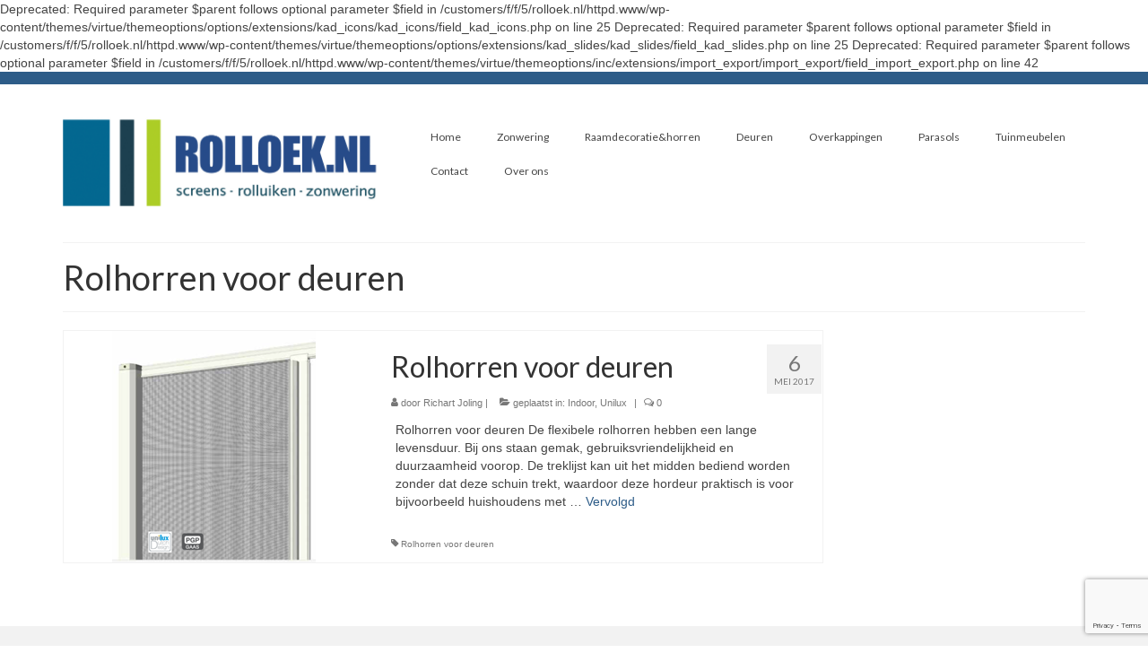

--- FILE ---
content_type: text/html; charset=UTF-8
request_url: https://www.rolloek.nl/tag/rolhorren-voor-deuren/
body_size: 14447
content:
<!DOCTYPE html>
<html class="no-js" lang="nl-NL" itemscope="itemscope" itemtype="https://schema.org/WebPage">
<head>
  <meta charset="UTF-8">
  <meta name="viewport" content="width=device-width, initial-scale=1.0">
  <meta http-equiv="X-UA-Compatible" content="IE=edge">
  <title>Rolhorren voor deuren &#8211; www.rolloek.nl &#8211; Zonwering voor de professionele markt.</title>

Deprecated: Required parameter $parent follows optional parameter $field in /customers/f/f/5/rolloek.nl/httpd.www/wp-content/themes/virtue/themeoptions/options/extensions/kad_icons/kad_icons/field_kad_icons.php on line 25

Deprecated: Required parameter $parent follows optional parameter $field in /customers/f/f/5/rolloek.nl/httpd.www/wp-content/themes/virtue/themeoptions/options/extensions/kad_slides/kad_slides/field_kad_slides.php on line 25

Deprecated: Required parameter $parent follows optional parameter $field in /customers/f/f/5/rolloek.nl/httpd.www/wp-content/themes/virtue/themeoptions/inc/extensions/import_export/import_export/field_import_export.php on line 42
<meta name='robots' content='max-image-preview:large' />
<link rel='dns-prefetch' href='//static.addtoany.com' />
<link rel='dns-prefetch' href='//stats.wp.com' />
<link rel='dns-prefetch' href='//fonts.googleapis.com' />
<link rel="alternate" type="application/rss+xml" title="www.rolloek.nl - Zonwering voor de professionele markt. &raquo; feed" href="https://www.rolloek.nl/feed/" />
<link rel="alternate" type="application/rss+xml" title="www.rolloek.nl - Zonwering voor de professionele markt. &raquo; reactiesfeed" href="https://www.rolloek.nl/comments/feed/" />
<link rel="alternate" type="application/rss+xml" title="www.rolloek.nl - Zonwering voor de professionele markt. &raquo; Rolhorren voor deuren tagfeed" href="https://www.rolloek.nl/tag/rolhorren-voor-deuren/feed/" />
<script type="text/javascript">
/* <![CDATA[ */
window._wpemojiSettings = {"baseUrl":"https:\/\/s.w.org\/images\/core\/emoji\/15.0.3\/72x72\/","ext":".png","svgUrl":"https:\/\/s.w.org\/images\/core\/emoji\/15.0.3\/svg\/","svgExt":".svg","source":{"wpemoji":"https:\/\/www.rolloek.nl\/wp-includes\/js\/wp-emoji.js?ver=6.5.7","twemoji":"https:\/\/www.rolloek.nl\/wp-includes\/js\/twemoji.js?ver=6.5.7"}};
/**
 * @output wp-includes/js/wp-emoji-loader.js
 */

/**
 * Emoji Settings as exported in PHP via _print_emoji_detection_script().
 * @typedef WPEmojiSettings
 * @type {object}
 * @property {?object} source
 * @property {?string} source.concatemoji
 * @property {?string} source.twemoji
 * @property {?string} source.wpemoji
 * @property {?boolean} DOMReady
 * @property {?Function} readyCallback
 */

/**
 * Support tests.
 * @typedef SupportTests
 * @type {object}
 * @property {?boolean} flag
 * @property {?boolean} emoji
 */

/**
 * IIFE to detect emoji support and load Twemoji if needed.
 *
 * @param {Window} window
 * @param {Document} document
 * @param {WPEmojiSettings} settings
 */
( function wpEmojiLoader( window, document, settings ) {
	if ( typeof Promise === 'undefined' ) {
		return;
	}

	var sessionStorageKey = 'wpEmojiSettingsSupports';
	var tests = [ 'flag', 'emoji' ];

	/**
	 * Checks whether the browser supports offloading to a Worker.
	 *
	 * @since 6.3.0
	 *
	 * @private
	 *
	 * @returns {boolean}
	 */
	function supportsWorkerOffloading() {
		return (
			typeof Worker !== 'undefined' &&
			typeof OffscreenCanvas !== 'undefined' &&
			typeof URL !== 'undefined' &&
			URL.createObjectURL &&
			typeof Blob !== 'undefined'
		);
	}

	/**
	 * @typedef SessionSupportTests
	 * @type {object}
	 * @property {number} timestamp
	 * @property {SupportTests} supportTests
	 */

	/**
	 * Get support tests from session.
	 *
	 * @since 6.3.0
	 *
	 * @private
	 *
	 * @returns {?SupportTests} Support tests, or null if not set or older than 1 week.
	 */
	function getSessionSupportTests() {
		try {
			/** @type {SessionSupportTests} */
			var item = JSON.parse(
				sessionStorage.getItem( sessionStorageKey )
			);
			if (
				typeof item === 'object' &&
				typeof item.timestamp === 'number' &&
				new Date().valueOf() < item.timestamp + 604800 && // Note: Number is a week in seconds.
				typeof item.supportTests === 'object'
			) {
				return item.supportTests;
			}
		} catch ( e ) {}
		return null;
	}

	/**
	 * Persist the supports in session storage.
	 *
	 * @since 6.3.0
	 *
	 * @private
	 *
	 * @param {SupportTests} supportTests Support tests.
	 */
	function setSessionSupportTests( supportTests ) {
		try {
			/** @type {SessionSupportTests} */
			var item = {
				supportTests: supportTests,
				timestamp: new Date().valueOf()
			};

			sessionStorage.setItem(
				sessionStorageKey,
				JSON.stringify( item )
			);
		} catch ( e ) {}
	}

	/**
	 * Checks if two sets of Emoji characters render the same visually.
	 *
	 * This function may be serialized to run in a Worker. Therefore, it cannot refer to variables from the containing
	 * scope. Everything must be passed by parameters.
	 *
	 * @since 4.9.0
	 *
	 * @private
	 *
	 * @param {CanvasRenderingContext2D} context 2D Context.
	 * @param {string} set1 Set of Emoji to test.
	 * @param {string} set2 Set of Emoji to test.
	 *
	 * @return {boolean} True if the two sets render the same.
	 */
	function emojiSetsRenderIdentically( context, set1, set2 ) {
		// Cleanup from previous test.
		context.clearRect( 0, 0, context.canvas.width, context.canvas.height );
		context.fillText( set1, 0, 0 );
		var rendered1 = new Uint32Array(
			context.getImageData(
				0,
				0,
				context.canvas.width,
				context.canvas.height
			).data
		);

		// Cleanup from previous test.
		context.clearRect( 0, 0, context.canvas.width, context.canvas.height );
		context.fillText( set2, 0, 0 );
		var rendered2 = new Uint32Array(
			context.getImageData(
				0,
				0,
				context.canvas.width,
				context.canvas.height
			).data
		);

		return rendered1.every( function ( rendered2Data, index ) {
			return rendered2Data === rendered2[ index ];
		} );
	}

	/**
	 * Determines if the browser properly renders Emoji that Twemoji can supplement.
	 *
	 * This function may be serialized to run in a Worker. Therefore, it cannot refer to variables from the containing
	 * scope. Everything must be passed by parameters.
	 *
	 * @since 4.2.0
	 *
	 * @private
	 *
	 * @param {CanvasRenderingContext2D} context 2D Context.
	 * @param {string} type Whether to test for support of "flag" or "emoji".
	 * @param {Function} emojiSetsRenderIdentically Reference to emojiSetsRenderIdentically function, needed due to minification.
	 *
	 * @return {boolean} True if the browser can render emoji, false if it cannot.
	 */
	function browserSupportsEmoji( context, type, emojiSetsRenderIdentically ) {
		var isIdentical;

		switch ( type ) {
			case 'flag':
				/*
				 * Test for Transgender flag compatibility. Added in Unicode 13.
				 *
				 * To test for support, we try to render it, and compare the rendering to how it would look if
				 * the browser doesn't render it correctly (white flag emoji + transgender symbol).
				 */
				isIdentical = emojiSetsRenderIdentically(
					context,
					'\uD83C\uDFF3\uFE0F\u200D\u26A7\uFE0F', // as a zero-width joiner sequence
					'\uD83C\uDFF3\uFE0F\u200B\u26A7\uFE0F' // separated by a zero-width space
				);

				if ( isIdentical ) {
					return false;
				}

				/*
				 * Test for UN flag compatibility. This is the least supported of the letter locale flags,
				 * so gives us an easy test for full support.
				 *
				 * To test for support, we try to render it, and compare the rendering to how it would look if
				 * the browser doesn't render it correctly ([U] + [N]).
				 */
				isIdentical = emojiSetsRenderIdentically(
					context,
					'\uD83C\uDDFA\uD83C\uDDF3', // as the sequence of two code points
					'\uD83C\uDDFA\u200B\uD83C\uDDF3' // as the two code points separated by a zero-width space
				);

				if ( isIdentical ) {
					return false;
				}

				/*
				 * Test for English flag compatibility. England is a country in the United Kingdom, it
				 * does not have a two letter locale code but rather a five letter sub-division code.
				 *
				 * To test for support, we try to render it, and compare the rendering to how it would look if
				 * the browser doesn't render it correctly (black flag emoji + [G] + [B] + [E] + [N] + [G]).
				 */
				isIdentical = emojiSetsRenderIdentically(
					context,
					// as the flag sequence
					'\uD83C\uDFF4\uDB40\uDC67\uDB40\uDC62\uDB40\uDC65\uDB40\uDC6E\uDB40\uDC67\uDB40\uDC7F',
					// with each code point separated by a zero-width space
					'\uD83C\uDFF4\u200B\uDB40\uDC67\u200B\uDB40\uDC62\u200B\uDB40\uDC65\u200B\uDB40\uDC6E\u200B\uDB40\uDC67\u200B\uDB40\uDC7F'
				);

				return ! isIdentical;
			case 'emoji':
				/*
				 * Four and twenty blackbirds baked in a pie.
				 *
				 * To test for Emoji 15.0 support, try to render a new emoji: Blackbird.
				 *
				 * The Blackbird is a ZWJ sequence combining 🐦 Bird and ⬛ large black square.,
				 *
				 * 0x1F426 (\uD83D\uDC26) == Bird
				 * 0x200D == Zero-Width Joiner (ZWJ) that links the code points for the new emoji or
				 * 0x200B == Zero-Width Space (ZWS) that is rendered for clients not supporting the new emoji.
				 * 0x2B1B == Large Black Square
				 *
				 * When updating this test for future Emoji releases, ensure that individual emoji that make up the
				 * sequence come from older emoji standards.
				 */
				isIdentical = emojiSetsRenderIdentically(
					context,
					'\uD83D\uDC26\u200D\u2B1B', // as the zero-width joiner sequence
					'\uD83D\uDC26\u200B\u2B1B' // separated by a zero-width space
				);

				return ! isIdentical;
		}

		return false;
	}

	/**
	 * Checks emoji support tests.
	 *
	 * This function may be serialized to run in a Worker. Therefore, it cannot refer to variables from the containing
	 * scope. Everything must be passed by parameters.
	 *
	 * @since 6.3.0
	 *
	 * @private
	 *
	 * @param {string[]} tests Tests.
	 * @param {Function} browserSupportsEmoji Reference to browserSupportsEmoji function, needed due to minification.
	 * @param {Function} emojiSetsRenderIdentically Reference to emojiSetsRenderIdentically function, needed due to minification.
	 *
	 * @return {SupportTests} Support tests.
	 */
	function testEmojiSupports( tests, browserSupportsEmoji, emojiSetsRenderIdentically ) {
		var canvas;
		if (
			typeof WorkerGlobalScope !== 'undefined' &&
			self instanceof WorkerGlobalScope
		) {
			canvas = new OffscreenCanvas( 300, 150 ); // Dimensions are default for HTMLCanvasElement.
		} else {
			canvas = document.createElement( 'canvas' );
		}

		var context = canvas.getContext( '2d', { willReadFrequently: true } );

		/*
		 * Chrome on OS X added native emoji rendering in M41. Unfortunately,
		 * it doesn't work when the font is bolder than 500 weight. So, we
		 * check for bold rendering support to avoid invisible emoji in Chrome.
		 */
		context.textBaseline = 'top';
		context.font = '600 32px Arial';

		var supports = {};
		tests.forEach( function ( test ) {
			supports[ test ] = browserSupportsEmoji( context, test, emojiSetsRenderIdentically );
		} );
		return supports;
	}

	/**
	 * Adds a script to the head of the document.
	 *
	 * @ignore
	 *
	 * @since 4.2.0
	 *
	 * @param {string} src The url where the script is located.
	 *
	 * @return {void}
	 */
	function addScript( src ) {
		var script = document.createElement( 'script' );
		script.src = src;
		script.defer = true;
		document.head.appendChild( script );
	}

	settings.supports = {
		everything: true,
		everythingExceptFlag: true
	};

	// Create a promise for DOMContentLoaded since the worker logic may finish after the event has fired.
	var domReadyPromise = new Promise( function ( resolve ) {
		document.addEventListener( 'DOMContentLoaded', resolve, {
			once: true
		} );
	} );

	// Obtain the emoji support from the browser, asynchronously when possible.
	new Promise( function ( resolve ) {
		var supportTests = getSessionSupportTests();
		if ( supportTests ) {
			resolve( supportTests );
			return;
		}

		if ( supportsWorkerOffloading() ) {
			try {
				// Note that the functions are being passed as arguments due to minification.
				var workerScript =
					'postMessage(' +
					testEmojiSupports.toString() +
					'(' +
					[
						JSON.stringify( tests ),
						browserSupportsEmoji.toString(),
						emojiSetsRenderIdentically.toString()
					].join( ',' ) +
					'));';
				var blob = new Blob( [ workerScript ], {
					type: 'text/javascript'
				} );
				var worker = new Worker( URL.createObjectURL( blob ), { name: 'wpTestEmojiSupports' } );
				worker.onmessage = function ( event ) {
					supportTests = event.data;
					setSessionSupportTests( supportTests );
					worker.terminate();
					resolve( supportTests );
				};
				return;
			} catch ( e ) {}
		}

		supportTests = testEmojiSupports( tests, browserSupportsEmoji, emojiSetsRenderIdentically );
		setSessionSupportTests( supportTests );
		resolve( supportTests );
	} )
		// Once the browser emoji support has been obtained from the session, finalize the settings.
		.then( function ( supportTests ) {
			/*
			 * Tests the browser support for flag emojis and other emojis, and adjusts the
			 * support settings accordingly.
			 */
			for ( var test in supportTests ) {
				settings.supports[ test ] = supportTests[ test ];

				settings.supports.everything =
					settings.supports.everything && settings.supports[ test ];

				if ( 'flag' !== test ) {
					settings.supports.everythingExceptFlag =
						settings.supports.everythingExceptFlag &&
						settings.supports[ test ];
				}
			}

			settings.supports.everythingExceptFlag =
				settings.supports.everythingExceptFlag &&
				! settings.supports.flag;

			// Sets DOMReady to false and assigns a ready function to settings.
			settings.DOMReady = false;
			settings.readyCallback = function () {
				settings.DOMReady = true;
			};
		} )
		.then( function () {
			return domReadyPromise;
		} )
		.then( function () {
			// When the browser can not render everything we need to load a polyfill.
			if ( ! settings.supports.everything ) {
				settings.readyCallback();

				var src = settings.source || {};

				if ( src.concatemoji ) {
					addScript( src.concatemoji );
				} else if ( src.wpemoji && src.twemoji ) {
					addScript( src.twemoji );
					addScript( src.wpemoji );
				}
			}
		} );
} )( window, document, window._wpemojiSettings );

/* ]]> */
</script>
<link rel='stylesheet' id='validate-engine-css-css' href='https://www.rolloek.nl/wp-content/plugins/wysija-newsletters/css/validationEngine.jquery.css?ver=2.21' type='text/css' media='all' />
<style id='wp-emoji-styles-inline-css' type='text/css'>

	img.wp-smiley, img.emoji {
		display: inline !important;
		border: none !important;
		box-shadow: none !important;
		height: 1em !important;
		width: 1em !important;
		margin: 0 0.07em !important;
		vertical-align: -0.1em !important;
		background: none !important;
		padding: 0 !important;
	}
</style>
<link rel='stylesheet' id='wp-block-library-css' href='https://www.rolloek.nl/wp-includes/css/dist/block-library/style.css?ver=6.5.7' type='text/css' media='all' />
<style id='wp-block-library-inline-css' type='text/css'>
.has-text-align-justify{text-align:justify;}
</style>
<link rel='stylesheet' id='mediaelement-css' href='https://www.rolloek.nl/wp-includes/js/mediaelement/mediaelementplayer-legacy.min.css?ver=4.2.17' type='text/css' media='all' />
<link rel='stylesheet' id='wp-mediaelement-css' href='https://www.rolloek.nl/wp-includes/js/mediaelement/wp-mediaelement.css?ver=6.5.7' type='text/css' media='all' />
<style id='jetpack-sharing-buttons-style-inline-css' type='text/css'>
.jetpack-sharing-buttons__services-list{display:flex;flex-direction:row;flex-wrap:wrap;gap:0;list-style-type:none;margin:5px;padding:0}.jetpack-sharing-buttons__services-list.has-small-icon-size{font-size:12px}.jetpack-sharing-buttons__services-list.has-normal-icon-size{font-size:16px}.jetpack-sharing-buttons__services-list.has-large-icon-size{font-size:24px}.jetpack-sharing-buttons__services-list.has-huge-icon-size{font-size:36px}@media print{.jetpack-sharing-buttons__services-list{display:none!important}}.editor-styles-wrapper .wp-block-jetpack-sharing-buttons{gap:0;padding-inline-start:0}ul.jetpack-sharing-buttons__services-list.has-background{padding:1.25em 2.375em}
</style>
<link rel='stylesheet' id='embedpress_blocks-cgb-style-css-css' href='https://www.rolloek.nl/wp-content/plugins/embedpress/Gutenberg/dist/blocks.style.build.css?ver=1712702247' type='text/css' media='all' />
<link rel='stylesheet' id='font-awesome-css' href='https://www.rolloek.nl/wp-content/plugins/elementor/assets/lib/font-awesome/css/font-awesome.css?ver=4.7.0' type='text/css' media='all' />
<style id='classic-theme-styles-inline-css' type='text/css'>
/**
 * These rules are needed for backwards compatibility.
 * They should match the button element rules in the base theme.json file.
 */
.wp-block-button__link {
	color: #ffffff;
	background-color: #32373c;
	border-radius: 9999px; /* 100% causes an oval, but any explicit but really high value retains the pill shape. */

	/* This needs a low specificity so it won't override the rules from the button element if defined in theme.json. */
	box-shadow: none;
	text-decoration: none;

	/* The extra 2px are added to size solids the same as the outline versions.*/
	padding: calc(0.667em + 2px) calc(1.333em + 2px);

	font-size: 1.125em;
}

.wp-block-file__button {
	background: #32373c;
	color: #ffffff;
	text-decoration: none;
}

</style>
<style id='global-styles-inline-css' type='text/css'>
body{--wp--preset--color--black: #000;--wp--preset--color--cyan-bluish-gray: #abb8c3;--wp--preset--color--white: #fff;--wp--preset--color--pale-pink: #f78da7;--wp--preset--color--vivid-red: #cf2e2e;--wp--preset--color--luminous-vivid-orange: #ff6900;--wp--preset--color--luminous-vivid-amber: #fcb900;--wp--preset--color--light-green-cyan: #7bdcb5;--wp--preset--color--vivid-green-cyan: #00d084;--wp--preset--color--pale-cyan-blue: #8ed1fc;--wp--preset--color--vivid-cyan-blue: #0693e3;--wp--preset--color--vivid-purple: #9b51e0;--wp--preset--color--virtue-primary: #2d5c88;--wp--preset--color--virtue-primary-light: #6c8dab;--wp--preset--color--very-light-gray: #eee;--wp--preset--color--very-dark-gray: #444;--wp--preset--gradient--vivid-cyan-blue-to-vivid-purple: linear-gradient(135deg,rgba(6,147,227,1) 0%,rgb(155,81,224) 100%);--wp--preset--gradient--light-green-cyan-to-vivid-green-cyan: linear-gradient(135deg,rgb(122,220,180) 0%,rgb(0,208,130) 100%);--wp--preset--gradient--luminous-vivid-amber-to-luminous-vivid-orange: linear-gradient(135deg,rgba(252,185,0,1) 0%,rgba(255,105,0,1) 100%);--wp--preset--gradient--luminous-vivid-orange-to-vivid-red: linear-gradient(135deg,rgba(255,105,0,1) 0%,rgb(207,46,46) 100%);--wp--preset--gradient--very-light-gray-to-cyan-bluish-gray: linear-gradient(135deg,rgb(238,238,238) 0%,rgb(169,184,195) 100%);--wp--preset--gradient--cool-to-warm-spectrum: linear-gradient(135deg,rgb(74,234,220) 0%,rgb(151,120,209) 20%,rgb(207,42,186) 40%,rgb(238,44,130) 60%,rgb(251,105,98) 80%,rgb(254,248,76) 100%);--wp--preset--gradient--blush-light-purple: linear-gradient(135deg,rgb(255,206,236) 0%,rgb(152,150,240) 100%);--wp--preset--gradient--blush-bordeaux: linear-gradient(135deg,rgb(254,205,165) 0%,rgb(254,45,45) 50%,rgb(107,0,62) 100%);--wp--preset--gradient--luminous-dusk: linear-gradient(135deg,rgb(255,203,112) 0%,rgb(199,81,192) 50%,rgb(65,88,208) 100%);--wp--preset--gradient--pale-ocean: linear-gradient(135deg,rgb(255,245,203) 0%,rgb(182,227,212) 50%,rgb(51,167,181) 100%);--wp--preset--gradient--electric-grass: linear-gradient(135deg,rgb(202,248,128) 0%,rgb(113,206,126) 100%);--wp--preset--gradient--midnight: linear-gradient(135deg,rgb(2,3,129) 0%,rgb(40,116,252) 100%);--wp--preset--font-size--small: 13px;--wp--preset--font-size--medium: 20px;--wp--preset--font-size--large: 36px;--wp--preset--font-size--x-large: 42px;--wp--preset--spacing--20: 0.44rem;--wp--preset--spacing--30: 0.67rem;--wp--preset--spacing--40: 1rem;--wp--preset--spacing--50: 1.5rem;--wp--preset--spacing--60: 2.25rem;--wp--preset--spacing--70: 3.38rem;--wp--preset--spacing--80: 5.06rem;--wp--preset--shadow--natural: 6px 6px 9px rgba(0, 0, 0, 0.2);--wp--preset--shadow--deep: 12px 12px 50px rgba(0, 0, 0, 0.4);--wp--preset--shadow--sharp: 6px 6px 0px rgba(0, 0, 0, 0.2);--wp--preset--shadow--outlined: 6px 6px 0px -3px rgba(255, 255, 255, 1), 6px 6px rgba(0, 0, 0, 1);--wp--preset--shadow--crisp: 6px 6px 0px rgba(0, 0, 0, 1);}:where(.is-layout-flex){gap: 0.5em;}:where(.is-layout-grid){gap: 0.5em;}body .is-layout-flex{display: flex;}body .is-layout-flex{flex-wrap: wrap;align-items: center;}body .is-layout-flex > *{margin: 0;}body .is-layout-grid{display: grid;}body .is-layout-grid > *{margin: 0;}:where(.wp-block-columns.is-layout-flex){gap: 2em;}:where(.wp-block-columns.is-layout-grid){gap: 2em;}:where(.wp-block-post-template.is-layout-flex){gap: 1.25em;}:where(.wp-block-post-template.is-layout-grid){gap: 1.25em;}.has-black-color{color: var(--wp--preset--color--black) !important;}.has-cyan-bluish-gray-color{color: var(--wp--preset--color--cyan-bluish-gray) !important;}.has-white-color{color: var(--wp--preset--color--white) !important;}.has-pale-pink-color{color: var(--wp--preset--color--pale-pink) !important;}.has-vivid-red-color{color: var(--wp--preset--color--vivid-red) !important;}.has-luminous-vivid-orange-color{color: var(--wp--preset--color--luminous-vivid-orange) !important;}.has-luminous-vivid-amber-color{color: var(--wp--preset--color--luminous-vivid-amber) !important;}.has-light-green-cyan-color{color: var(--wp--preset--color--light-green-cyan) !important;}.has-vivid-green-cyan-color{color: var(--wp--preset--color--vivid-green-cyan) !important;}.has-pale-cyan-blue-color{color: var(--wp--preset--color--pale-cyan-blue) !important;}.has-vivid-cyan-blue-color{color: var(--wp--preset--color--vivid-cyan-blue) !important;}.has-vivid-purple-color{color: var(--wp--preset--color--vivid-purple) !important;}.has-black-background-color{background-color: var(--wp--preset--color--black) !important;}.has-cyan-bluish-gray-background-color{background-color: var(--wp--preset--color--cyan-bluish-gray) !important;}.has-white-background-color{background-color: var(--wp--preset--color--white) !important;}.has-pale-pink-background-color{background-color: var(--wp--preset--color--pale-pink) !important;}.has-vivid-red-background-color{background-color: var(--wp--preset--color--vivid-red) !important;}.has-luminous-vivid-orange-background-color{background-color: var(--wp--preset--color--luminous-vivid-orange) !important;}.has-luminous-vivid-amber-background-color{background-color: var(--wp--preset--color--luminous-vivid-amber) !important;}.has-light-green-cyan-background-color{background-color: var(--wp--preset--color--light-green-cyan) !important;}.has-vivid-green-cyan-background-color{background-color: var(--wp--preset--color--vivid-green-cyan) !important;}.has-pale-cyan-blue-background-color{background-color: var(--wp--preset--color--pale-cyan-blue) !important;}.has-vivid-cyan-blue-background-color{background-color: var(--wp--preset--color--vivid-cyan-blue) !important;}.has-vivid-purple-background-color{background-color: var(--wp--preset--color--vivid-purple) !important;}.has-black-border-color{border-color: var(--wp--preset--color--black) !important;}.has-cyan-bluish-gray-border-color{border-color: var(--wp--preset--color--cyan-bluish-gray) !important;}.has-white-border-color{border-color: var(--wp--preset--color--white) !important;}.has-pale-pink-border-color{border-color: var(--wp--preset--color--pale-pink) !important;}.has-vivid-red-border-color{border-color: var(--wp--preset--color--vivid-red) !important;}.has-luminous-vivid-orange-border-color{border-color: var(--wp--preset--color--luminous-vivid-orange) !important;}.has-luminous-vivid-amber-border-color{border-color: var(--wp--preset--color--luminous-vivid-amber) !important;}.has-light-green-cyan-border-color{border-color: var(--wp--preset--color--light-green-cyan) !important;}.has-vivid-green-cyan-border-color{border-color: var(--wp--preset--color--vivid-green-cyan) !important;}.has-pale-cyan-blue-border-color{border-color: var(--wp--preset--color--pale-cyan-blue) !important;}.has-vivid-cyan-blue-border-color{border-color: var(--wp--preset--color--vivid-cyan-blue) !important;}.has-vivid-purple-border-color{border-color: var(--wp--preset--color--vivid-purple) !important;}.has-vivid-cyan-blue-to-vivid-purple-gradient-background{background: var(--wp--preset--gradient--vivid-cyan-blue-to-vivid-purple) !important;}.has-light-green-cyan-to-vivid-green-cyan-gradient-background{background: var(--wp--preset--gradient--light-green-cyan-to-vivid-green-cyan) !important;}.has-luminous-vivid-amber-to-luminous-vivid-orange-gradient-background{background: var(--wp--preset--gradient--luminous-vivid-amber-to-luminous-vivid-orange) !important;}.has-luminous-vivid-orange-to-vivid-red-gradient-background{background: var(--wp--preset--gradient--luminous-vivid-orange-to-vivid-red) !important;}.has-very-light-gray-to-cyan-bluish-gray-gradient-background{background: var(--wp--preset--gradient--very-light-gray-to-cyan-bluish-gray) !important;}.has-cool-to-warm-spectrum-gradient-background{background: var(--wp--preset--gradient--cool-to-warm-spectrum) !important;}.has-blush-light-purple-gradient-background{background: var(--wp--preset--gradient--blush-light-purple) !important;}.has-blush-bordeaux-gradient-background{background: var(--wp--preset--gradient--blush-bordeaux) !important;}.has-luminous-dusk-gradient-background{background: var(--wp--preset--gradient--luminous-dusk) !important;}.has-pale-ocean-gradient-background{background: var(--wp--preset--gradient--pale-ocean) !important;}.has-electric-grass-gradient-background{background: var(--wp--preset--gradient--electric-grass) !important;}.has-midnight-gradient-background{background: var(--wp--preset--gradient--midnight) !important;}.has-small-font-size{font-size: var(--wp--preset--font-size--small) !important;}.has-medium-font-size{font-size: var(--wp--preset--font-size--medium) !important;}.has-large-font-size{font-size: var(--wp--preset--font-size--large) !important;}.has-x-large-font-size{font-size: var(--wp--preset--font-size--x-large) !important;}
.wp-block-navigation a:where(:not(.wp-element-button)){color: inherit;}
:where(.wp-block-post-template.is-layout-flex){gap: 1.25em;}:where(.wp-block-post-template.is-layout-grid){gap: 1.25em;}
:where(.wp-block-columns.is-layout-flex){gap: 2em;}:where(.wp-block-columns.is-layout-grid){gap: 2em;}
.wp-block-pullquote{font-size: 1.5em;line-height: 1.6;}
</style>
<link rel='stylesheet' id='contact-form-7-css' href='https://www.rolloek.nl/wp-content/plugins/contact-form-7/includes/css/styles.css?ver=5.9.3' type='text/css' media='all' />
<link rel='stylesheet' id='dropdowncss-css' href='https://www.rolloek.nl/wp-content/plugins/dropdown-and-scrollable-text/assets/dropdowncss.css?ver=6.5.7' type='text/css' media='all' />
<link rel='stylesheet' id='scrollbarcss-css' href='https://www.rolloek.nl/wp-content/plugins/dropdown-and-scrollable-text/assets/jquery.mCustomScrollbar.min.css?ver=6.5.7' type='text/css' media='all' />
<link rel='stylesheet' id='embedpress-css' href='https://www.rolloek.nl/wp-content/plugins/embedpress/assets/css/embedpress.css?ver=6.5.7' type='text/css' media='all' />
<link rel='stylesheet' id='collapscore-css-css' href='https://www.rolloek.nl/wp-content/plugins/jquery-collapse-o-matic/css/core_style.css?ver=1.0' type='text/css' media='all' />
<link rel='stylesheet' id='collapseomatic-css-css' href='https://www.rolloek.nl/wp-content/plugins/jquery-collapse-o-matic/css/light_style.css?ver=1.6' type='text/css' media='all' />
<link rel='stylesheet' id='recent-posts-widget-with-thumbnails-public-style-css' href='https://www.rolloek.nl/wp-content/plugins/recent-posts-widget-with-thumbnails/public.css?ver=7.1.1' type='text/css' media='all' />
<link rel='stylesheet' id='mimetypes-link-icons-css' href='https://www.rolloek.nl/wp-content/plugins/mimetypes-link-icons/css/style.php?cssvars=bXRsaV9oZWlnaHQ9MTYmbXRsaV9pbWFnZV90eXBlPXBuZyZtdGxpX2xlZnRvcnJpZ2h0PWxlZnQmYWN0aXZlX3R5cGVzPXBkZg%3D&#038;ver=3.0' type='text/css' media='all' />
<link rel='stylesheet' id='dashicons-css' href='https://www.rolloek.nl/wp-includes/css/dashicons.css?ver=6.5.7' type='text/css' media='all' />
<link rel='stylesheet' id='plyr-css' href='https://www.rolloek.nl/wp-content/plugins/embedpress/assets/css/plyr.css?ver=6.5.7' type='text/css' media='all' />
<link rel='stylesheet' id='addtoany-css' href='https://www.rolloek.nl/wp-content/plugins/add-to-any/addtoany.min.css?ver=1.16' type='text/css' media='all' />
<link rel='stylesheet' id='virtue_theme-css' href='https://www.rolloek.nl/wp-content/themes/virtue/assets/css/virtue.css?ver=3.4.5' type='text/css' media='all' />
<link rel='stylesheet' id='virtue_skin-css' href='https://www.rolloek.nl/wp-content/themes/virtue/assets/css/skins/default.css?ver=3.4.5' type='text/css' media='all' />
<link rel='stylesheet' id='redux-google-fonts-virtue-css' href='https://fonts.googleapis.com/css?family=Lato%3A400&#038;ver=1667573763' type='text/css' media='all' />
<script type="text/javascript" id="addtoany-core-js-before">
/* <![CDATA[ */
window.a2a_config=window.a2a_config||{};a2a_config.callbacks=[];a2a_config.overlays=[];a2a_config.templates={};a2a_localize = {
	Share: "Delen",
	Save: "Opslaan",
	Subscribe: "Inschrijven",
	Email: "E-mail",
	Bookmark: "Bookmark",
	ShowAll: "Alles weergeven",
	ShowLess: "Niet alles weergeven",
	FindServices: "Vind dienst(en)",
	FindAnyServiceToAddTo: "Vind direct een dienst om aan toe te voegen",
	PoweredBy: "Mede mogelijk gemaakt door",
	ShareViaEmail: "Delen per e-mail",
	SubscribeViaEmail: "Abonneren via e-mail",
	BookmarkInYourBrowser: "Bookmark in je browser",
	BookmarkInstructions: "Druk op Ctrl+D of \u2318+D om deze pagina te bookmarken",
	AddToYourFavorites: "Voeg aan je favorieten toe",
	SendFromWebOrProgram: "Stuur vanuit elk e-mailadres of e-mail programma",
	EmailProgram: "E-mail programma",
	More: "Meer&#8230;",
	ThanksForSharing: "Bedankt voor het delen!",
	ThanksForFollowing: "Dank voor het volgen!"
};
/* ]]> */
</script>
<script type="text/javascript" async src="https://static.addtoany.com/menu/page.js" id="addtoany-core-js"></script>
<script type="text/javascript" src="https://www.rolloek.nl/wp-includes/js/jquery/jquery.js?ver=3.7.1" id="jquery-core-js"></script>
<script type="text/javascript" src="https://www.rolloek.nl/wp-includes/js/jquery/jquery-migrate.js?ver=3.4.1" id="jquery-migrate-js"></script>
<script type="text/javascript" async src="https://www.rolloek.nl/wp-content/plugins/add-to-any/addtoany.min.js?ver=1.1" id="addtoany-jquery-js"></script>
<script type="text/javascript" src="https://www.rolloek.nl/wp-content/plugins/dropdown-and-scrollable-text/assets/dropdownjs.js?ver=1" id="dropdownjs-js"></script>
<script type="text/javascript" src="https://www.rolloek.nl/wp-content/plugins/dropdown-and-scrollable-text/assets/jquery.mCustomScrollbar.concat.min.js?ver=1" id="scrollbarjs-js"></script>
<script type="text/javascript" src="https://www.rolloek.nl/wp-content/plugins/embedpress/assets/js/plyr.polyfilled.js?ver=1" id="plyr.polyfilled-js"></script>
<script type="text/javascript" src="https://www.rolloek.nl/wp-includes/js/dist/development/react-refresh-runtime.js?ver=8f1acdfb845f670b0ef2" id="wp-react-refresh-runtime-js"></script>
<script type="text/javascript" src="https://www.rolloek.nl/wp-includes/js/dist/development/react-refresh-entry.js?ver=7f2b9b64306bff9c719f" id="wp-react-refresh-entry-js"></script>
<!--[if lt IE 9]>
<script type="text/javascript" src="https://www.rolloek.nl/wp-content/themes/virtue/assets/js/vendor/respond.min.js?ver=6.5.7" id="virtue-respond-js"></script>
<![endif]-->
<link rel="https://api.w.org/" href="https://www.rolloek.nl/wp-json/" /><link rel="alternate" type="application/json" href="https://www.rolloek.nl/wp-json/wp/v2/tags/20" /><link rel="EditURI" type="application/rsd+xml" title="RSD" href="https://www.rolloek.nl/xmlrpc.php?rsd" />
<meta name="generator" content="WordPress 6.5.7" />
<style>[class*=" icon-oc-"],[class^=icon-oc-]{speak:none;font-style:normal;font-weight:400;font-variant:normal;text-transform:none;line-height:1;-webkit-font-smoothing:antialiased;-moz-osx-font-smoothing:grayscale}.icon-oc-one-com-white-32px-fill:before{content:"901"}.icon-oc-one-com:before{content:"900"}#one-com-icon,.toplevel_page_onecom-wp .wp-menu-image{speak:none;display:flex;align-items:center;justify-content:center;text-transform:none;line-height:1;-webkit-font-smoothing:antialiased;-moz-osx-font-smoothing:grayscale}.onecom-wp-admin-bar-item>a,.toplevel_page_onecom-wp>.wp-menu-name{font-size:16px;font-weight:400;line-height:1}.toplevel_page_onecom-wp>.wp-menu-name img{width:69px;height:9px;}.wp-submenu-wrap.wp-submenu>.wp-submenu-head>img{width:88px;height:auto}.onecom-wp-admin-bar-item>a img{height:7px!important}.onecom-wp-admin-bar-item>a img,.toplevel_page_onecom-wp>.wp-menu-name img{opacity:.8}.onecom-wp-admin-bar-item.hover>a img,.toplevel_page_onecom-wp.wp-has-current-submenu>.wp-menu-name img,li.opensub>a.toplevel_page_onecom-wp>.wp-menu-name img{opacity:1}#one-com-icon:before,.onecom-wp-admin-bar-item>a:before,.toplevel_page_onecom-wp>.wp-menu-image:before{content:'';position:static!important;background-color:rgba(240,245,250,.4);border-radius:102px;width:18px;height:18px;padding:0!important}.onecom-wp-admin-bar-item>a:before{width:14px;height:14px}.onecom-wp-admin-bar-item.hover>a:before,.toplevel_page_onecom-wp.opensub>a>.wp-menu-image:before,.toplevel_page_onecom-wp.wp-has-current-submenu>.wp-menu-image:before{background-color:#76b82a}.onecom-wp-admin-bar-item>a{display:inline-flex!important;align-items:center;justify-content:center}#one-com-logo-wrapper{font-size:4em}#one-com-icon{vertical-align:middle}.imagify-welcome{display:none !important;}</style>	<style>img#wpstats{display:none}</style>
		<style type="text/css">#logo {padding-top:25px;}#logo {padding-bottom:10px;}#logo {margin-left:0px;}#logo {margin-right:0px;}#nav-main {margin-top:40px;}#nav-main {margin-bottom:10px;}.headerfont, .tp-caption {font-family:Lato;}.topbarmenu ul li {font-family:Lato;}input[type=number]::-webkit-inner-spin-button, input[type=number]::-webkit-outer-spin-button { -webkit-appearance: none; margin: 0; } input[type=number] {-moz-appearance: textfield;}.quantity input::-webkit-outer-spin-button,.quantity input::-webkit-inner-spin-button {display: none;}.product_item .product_details h5 {text-transform: none;}.product_item .product_details h5 {min-height:40px;}.entry-content p { margin-bottom:16px;}</style><meta name="generator" content="Elementor 3.20.3; features: e_optimized_assets_loading, additional_custom_breakpoints, block_editor_assets_optimize, e_image_loading_optimization; settings: css_print_method-external, google_font-enabled, font_display-auto">
<link rel="icon" href="https://www.rolloek.nl/wp-content/uploads/2017/05/cropped-logo.fw_-300x80-3-32x32.png" sizes="32x32" />
<link rel="icon" href="https://www.rolloek.nl/wp-content/uploads/2017/05/cropped-logo.fw_-300x80-3-192x192.png" sizes="192x192" />
<link rel="apple-touch-icon" href="https://www.rolloek.nl/wp-content/uploads/2017/05/cropped-logo.fw_-300x80-3-180x180.png" />
<meta name="msapplication-TileImage" content="https://www.rolloek.nl/wp-content/uploads/2017/05/cropped-logo.fw_-300x80-3-270x270.png" />
<style type="text/css" title="dynamic-css" class="options-output">header #logo a.brand,.logofont{font-family:Lato;line-height:40px;font-weight:400;font-style:normal;font-size:32px;}.kad_tagline{font-family:Lato;line-height:20px;font-weight:400;font-style:normal;color:#444444;font-size:14px;}.product_item .product_details h5{font-family:Lato;line-height:20px;font-weight:normal;font-style:700;font-size:16px;}h1{font-family:Lato;line-height:40px;font-weight:normal;font-style:400;font-size:38px;}h2{font-family:Lato;line-height:40px;font-weight:normal;font-style:normal;font-size:32px;}h3{font-family:Lato;line-height:40px;font-weight:normal;font-style:400;font-size:28px;}h4{font-family:Lato;line-height:40px;font-weight:normal;font-style:400;font-size:24px;}h5{font-family:Lato;line-height:24px;font-weight:normal;font-style:700;font-size:18px;}body{font-family:Verdana, Geneva, sans-serif;line-height:20px;font-weight:normal;font-style:400;font-size:14px;}#nav-main ul.sf-menu a{font-family:Lato;line-height:18px;font-weight:400;font-style:normal;font-size:12px;}#nav-second ul.sf-menu a{font-family:Lato;line-height:22px;font-weight:400;font-style:normal;font-size:18px;}.kad-nav-inner .kad-mnav, .kad-mobile-nav .kad-nav-inner li a,.nav-trigger-case{font-family:Lato;line-height:20px;font-weight:400;font-style:normal;font-size:16px;}</style></head>
<body data-rsssl=1 class="archive tag tag-rolhorren-voor-deuren tag-20 wp-embed-responsive wide elementor-default elementor-kit-3775">
	<div id="kt-skip-link"><a href="#content">Skip to Main Content</a></div>
	<div id="wrapper" class="container">
	<header class="banner headerclass" itemscope itemtype="https://schema.org/WPHeader">
	<div id="topbar" class="topclass">
	<div class="container">
		<div class="row">
			<div class="col-md-6 col-sm-6 kad-topbar-left">
				<div class="topbarmenu clearfix">
									<div class="topbar_social">
						<ul>
						<li><a href="" target="_self" title="" data-toggle="tooltip" data-placement="bottom" data-original-title=""><i class=""></i></a></li>						</ul>
					</div>
									</div>
			</div><!-- close col-md-6 --> 
			<div class="col-md-6 col-sm-6 kad-topbar-right">
				<div id="topbar-search" class="topbar-widget">
									</div>
			</div> <!-- close col-md-6-->
		</div> <!-- Close Row -->
	</div> <!-- Close Container -->
</div>	<div class="container">
		<div class="row">
			<div class="col-md-4 clearfix kad-header-left">
				<div id="logo" class="logocase">
					<a class="brand logofont" href="https://www.rolloek.nl/">
													<div id="thelogo">
								<img fetchpriority="high" src="https://www.rolloek.nl/wp-content/uploads/2019/11/mb_rolloek_150.jpg" alt="www.rolloek.nl - Zonwering voor de professionele markt." width="1500" height="525" class="kad-standard-logo" />
															</div>
												</a>
									</div> <!-- Close #logo -->
			</div><!-- close logo span -->
							<div class="col-md-8 kad-header-right">
					<nav id="nav-main" class="clearfix" itemscope itemtype="https://schema.org/SiteNavigationElement">
						<ul id="menu-main-menu-3" class="sf-menu"><li  class=" menu-item-3590"><a href="https://www.rolloek.nl"><span>Home</span></a></li>
<li  class=" sf-dropdown menu-item-3591"><a href="https://www.rolloek.nl/?page_id=3512"><span>Zonwering</span></a>
<ul class="sub-menu sf-dropdown-menu dropdown">
	<li  class=" sf-dropdown-submenu menu-item-4888"><a href="https://www.rolloek.nl/?page_id=4221"><span>Warema</span></a>
	<ul class="sub-menu sf-dropdown-menu dropdown">
		<li  class=" menu-item-4889"><a href="https://www.rolloek.nl/?page_id=4234"><span>schermen</span></a></li>
		<li  class=" menu-item-4890"><a href="https://www.rolloek.nl/?page_id=4810"><span>rolluiken</span></a></li>
		<li  class=" menu-item-4891"><a href="https://www.rolloek.nl/?page_id=4825"><span>lamellendak</span></a></li>
		<li  class=" menu-item-4892"><a href="https://www.rolloek.nl/?page_id=4836"><span>zonnezeil</span></a></li>
	</ul>
</li>
	<li  class=" menu-item-5485"><a href="https://www.rolloek.nl/?page_id=1358"><span>Markiezen</span></a></li>
	<li  class=" menu-item-7443"><a href="https://www.rolloek.nl/?page_id=7161"><span>Verano</span></a></li>
</ul>
</li>
<li  class=" sf-dropdown menu-item-4204"><a href="https://www.rolloek.nl/?page_id=3773"><span>Raamdecoratie&#038;horren</span></a>
<ul class="sub-menu sf-dropdown-menu dropdown">
	<li  class=" menu-item-4208"><a href="https://www.rolloek.nl/?page_id=3782"><span>Luxe</span></a></li>
	<li  class=" menu-item-4209"><a href="https://www.rolloek.nl/?page_id=4026"><span>Budget</span></a></li>
	<li  class=" menu-item-6983"><a href="https://www.rolloek.nl/?page_id=6498"><span>Unilux horren</span></a></li>
</ul>
</li>
<li  class=" sf-dropdown menu-item-3597"><a href="https://www.rolloek.nl/?page_id=3523"><span>Deuren</span></a>
<ul class="sub-menu sf-dropdown-menu dropdown">
	<li  class=" menu-item-3653"><a href="https://www.rolloek.nl/?page_id=1206"><span>Industriedeuren</span></a></li>
	<li  class=" menu-item-3652"><a href="https://www.rolloek.nl/?page_id=1137"><span>Garagedeuren</span></a></li>
</ul>
</li>
<li  class=" menu-item-3601"><a href="https://www.rolloek.nl/?page_id=3525"><span>Overkappingen</span></a></li>
<li  class=" sf-dropdown menu-item-6365"><a href="https://www.rolloek.nl/?page_id=5495"><span>Parasols</span></a>
<ul class="sub-menu sf-dropdown-menu dropdown">
	<li  class=" menu-item-6368"><a href="https://www.rolloek.nl/?page_id=5508"><span>horecaparasol</span></a></li>
	<li  class=" menu-item-6370"><a href="https://www.rolloek.nl/?page_id=6057"><span>tuinparasol</span></a></li>
	<li  class=" menu-item-6371"><a href="https://www.rolloek.nl/?page_id=6271"><span>zweefparasol</span></a></li>
	<li  class=" menu-item-6372"><a href="https://www.rolloek.nl/?page_id=6289"><span>muurparasol</span></a></li>
</ul>
</li>
<li  class=" menu-item-6366"><a href="https://www.rolloek.nl/?page_id=5965"><span>Tuinmeubelen</span></a></li>
<li  class=" sf-dropdown menu-item-3594"><a href="https://www.rolloek.nl/?page_id=36"><span>Contact</span></a>
<ul class="sub-menu sf-dropdown-menu dropdown">
	<li  class=" menu-item-3596"><a href="https://www.rolloek.nl/?page_id=38"><span>Onderhoud &#038; Reparaties</span></a></li>
	<li  class=" menu-item-3595"><a href="https://www.rolloek.nl/?page_id=36"><span>Contact</span></a></li>
</ul>
</li>
<li  class=" menu-item-3612"><a href="https://www.rolloek.nl/?page_id=19"><span>Over ons</span></a></li>
</ul>					</nav> 
				</div> <!-- Close menuclass-->
			       
		</div> <!-- Close Row -->
					<div id="mobile-nav-trigger" class="nav-trigger">
				<button class="nav-trigger-case mobileclass collapsed" data-toggle="collapse" data-target=".kad-nav-collapse">
					<span class="kad-navbtn"><i class="icon-reorder"></i></span>
					<span class="kad-menu-name">Menu</span>
				</button>
			</div>
			<div id="kad-mobile-nav" class="kad-mobile-nav">
				<div class="kad-nav-inner mobileclass">
					<div class="kad-nav-collapse">
					<ul id="menu-main-menu-4" class="kad-mnav"><li  class=" menu-item-3590"><a href="https://www.rolloek.nl"><span>Home</span></a></li>
<li  class=" sf-dropdown menu-item-3591"><a href="https://www.rolloek.nl/?page_id=3512"><span>Zonwering</span></a>
<ul class="sub-menu sf-dropdown-menu dropdown">
	<li  class=" sf-dropdown-submenu menu-item-4888"><a href="https://www.rolloek.nl/?page_id=4221"><span>Warema</span></a>
	<ul class="sub-menu sf-dropdown-menu dropdown">
		<li  class=" menu-item-4889"><a href="https://www.rolloek.nl/?page_id=4234"><span>schermen</span></a></li>
		<li  class=" menu-item-4890"><a href="https://www.rolloek.nl/?page_id=4810"><span>rolluiken</span></a></li>
		<li  class=" menu-item-4891"><a href="https://www.rolloek.nl/?page_id=4825"><span>lamellendak</span></a></li>
		<li  class=" menu-item-4892"><a href="https://www.rolloek.nl/?page_id=4836"><span>zonnezeil</span></a></li>
	</ul>
</li>
	<li  class=" menu-item-5485"><a href="https://www.rolloek.nl/?page_id=1358"><span>Markiezen</span></a></li>
	<li  class=" menu-item-7443"><a href="https://www.rolloek.nl/?page_id=7161"><span>Verano</span></a></li>
</ul>
</li>
<li  class=" sf-dropdown menu-item-4204"><a href="https://www.rolloek.nl/?page_id=3773"><span>Raamdecoratie&#038;horren</span></a>
<ul class="sub-menu sf-dropdown-menu dropdown">
	<li  class=" menu-item-4208"><a href="https://www.rolloek.nl/?page_id=3782"><span>Luxe</span></a></li>
	<li  class=" menu-item-4209"><a href="https://www.rolloek.nl/?page_id=4026"><span>Budget</span></a></li>
	<li  class=" menu-item-6983"><a href="https://www.rolloek.nl/?page_id=6498"><span>Unilux horren</span></a></li>
</ul>
</li>
<li  class=" sf-dropdown menu-item-3597"><a href="https://www.rolloek.nl/?page_id=3523"><span>Deuren</span></a>
<ul class="sub-menu sf-dropdown-menu dropdown">
	<li  class=" menu-item-3653"><a href="https://www.rolloek.nl/?page_id=1206"><span>Industriedeuren</span></a></li>
	<li  class=" menu-item-3652"><a href="https://www.rolloek.nl/?page_id=1137"><span>Garagedeuren</span></a></li>
</ul>
</li>
<li  class=" menu-item-3601"><a href="https://www.rolloek.nl/?page_id=3525"><span>Overkappingen</span></a></li>
<li  class=" sf-dropdown menu-item-6365"><a href="https://www.rolloek.nl/?page_id=5495"><span>Parasols</span></a>
<ul class="sub-menu sf-dropdown-menu dropdown">
	<li  class=" menu-item-6368"><a href="https://www.rolloek.nl/?page_id=5508"><span>horecaparasol</span></a></li>
	<li  class=" menu-item-6370"><a href="https://www.rolloek.nl/?page_id=6057"><span>tuinparasol</span></a></li>
	<li  class=" menu-item-6371"><a href="https://www.rolloek.nl/?page_id=6271"><span>zweefparasol</span></a></li>
	<li  class=" menu-item-6372"><a href="https://www.rolloek.nl/?page_id=6289"><span>muurparasol</span></a></li>
</ul>
</li>
<li  class=" menu-item-6366"><a href="https://www.rolloek.nl/?page_id=5965"><span>Tuinmeubelen</span></a></li>
<li  class=" sf-dropdown menu-item-3594"><a href="https://www.rolloek.nl/?page_id=36"><span>Contact</span></a>
<ul class="sub-menu sf-dropdown-menu dropdown">
	<li  class=" menu-item-3596"><a href="https://www.rolloek.nl/?page_id=38"><span>Onderhoud &#038; Reparaties</span></a></li>
	<li  class=" menu-item-3595"><a href="https://www.rolloek.nl/?page_id=36"><span>Contact</span></a></li>
</ul>
</li>
<li  class=" menu-item-3612"><a href="https://www.rolloek.nl/?page_id=19"><span>Over ons</span></a></li>
</ul>					</div>
				</div>
			</div>
		 
	</div> <!-- Close Container -->
	</header>
	<div class="wrap contentclass" role="document">

	<div id="pageheader" class="titleclass">
	<div class="container">
		<div class="page-header">
			<h1 class="entry-title" itemprop="name">
				Rolhorren voor deuren			</h1>
			<p class="subtitle"> </p>		</div>
	</div><!--container-->
</div><!--titleclass-->
<div id="content" class="container">
	<div class="row">
		<div class="main col-lg-9 col-md-8  postlist" role="main">

		    <article id="post-118" class="post-118 post type-post status-publish format-standard has-post-thumbnail hentry category-indoor category-unilux-indoor tag-rolhorren-voor-deuren" itemscope="" itemtype="https://schema.org/BlogPosting">
        <div class="row">
                        <div class="col-md-5 post-image-container">
                    <div class="imghoverclass img-margin-center" itemprop="image" itemscope itemtype="https://schema.org/ImageObject">
                        <a href="https://www.rolloek.nl/indoor/rolhorren-voor-deuren/" title="Rolhorren voor deuren">
                            <img src="https://www.rolloek.nl/wp-content/uploads/2017/05/rolhordeurcomfort.png" alt="Rolhorren voor deuren" width="227" height="258" itemprop="contentUrl"   class="iconhover" >
								<meta itemprop="url" content="https://www.rolloek.nl/wp-content/uploads/2017/05/rolhordeurcomfort.png">
								<meta itemprop="width" content="227">
								<meta itemprop="height" content="258">
                        </a> 
                     </div>
                 </div>
                    
            <div class="col-md-7 post-text-container postcontent">
                <div class="postmeta updated color_gray">
	<div class="postdate bg-lightgray headerfont">
		<meta itemprop="datePublished" content="2019-06-05T13:35:16+02:00">
		<span class="postday">6</span>
		mei 2017	</div>
</div> 
                <header>
                    <a href="https://www.rolloek.nl/indoor/rolhorren-voor-deuren/">
                        <h2 class="entry-title" itemprop="name headline">
                            Rolhorren voor deuren 
                        </h2>
                    </a>
                    <div class="subhead">
    <span class="postauthortop author vcard">
    <i class="icon-user"></i> door  <span itemprop="author"><a href="https://www.rolloek.nl/author/rolloek/" class="fn" rel="author">Richart Joling</a></span> |</span>
      
    <span class="postedintop"><i class="icon-folder-open"></i> geplaatst in: <a href="https://www.rolloek.nl/category/indoor/" rel="category tag">Indoor</a>, <a href="https://www.rolloek.nl/category/indoor/unilux-indoor/" rel="category tag">Unilux</a></span>     <span class="kad-hidepostedin">|</span>
    <span class="postcommentscount">
    <i class="icon-comments-alt"></i> 0    </span>
</div>    
                </header>
                <div class="entry-content" itemprop="description">
                    <p>Rolhorren voor deuren De flexibele rolhorren hebben een lange levensduur. Bij ons staan gemak, gebruiksvriendelijkheid en duurzaamheid voorop. De treklijst kan uit het midden bediend worden zonder dat deze schuin trekt, waardoor deze hordeur praktisch is voor bijvoorbeeld huishoudens met &hellip; <a href="https://www.rolloek.nl/indoor/rolhorren-voor-deuren/">Vervolgd</a></p>
                </div>
                <footer>
                <meta itemscope itemprop="mainEntityOfPage" content="https://www.rolloek.nl/indoor/rolhorren-voor-deuren/" itemType="https://schema.org/WebPage" itemid="https://www.rolloek.nl/indoor/rolhorren-voor-deuren/"><meta itemprop="dateModified" content="2019-06-05T13:35:16+02:00"><div itemprop="publisher" itemscope itemtype="https://schema.org/Organization"><div itemprop="logo" itemscope itemtype="https://schema.org/ImageObject"><meta itemprop="url" content="https://www.rolloek.nl/wp-content/uploads/2019/11/mb_rolloek_150.jpg"><meta itemprop="width" content="1500"><meta itemprop="height" content="525"></div><meta itemprop="name" content="www.rolloek.nl - Zonwering voor de professionele markt."></div>                        <span class="posttags color_gray"><i class="icon-tag"></i> <a href="https://www.rolloek.nl/tag/rolhorren-voor-deuren/" rel="tag">Rolhorren voor deuren</a></span>
                                    </footer>
            </div><!-- Text size -->
        </div><!-- row-->
    </article> <!-- Article --><div class="wp-pagenavi"></div>
		</div><!-- /.main -->
<aside class="col-lg-3 col-md-4 kad-sidebar" role="complementary" itemscope itemtype="https://schema.org/WPSideBar">
	<div class="sidebar">
			</div><!-- /.sidebar -->
</aside><!-- /aside -->
			</div><!-- /.row-->
		</div><!-- /.content -->
	</div><!-- /.wrap -->
	<footer id="containerfooter" class="footerclass" itemscope itemtype="https://schema.org/WPFooter">
  <div class="container">
  	<div class="row">
  								        						            </div>
        <div class="footercredits clearfix">
    		
    		        	<p>&copy; 2026 www.rolloek.nl - Zonwering voor de professionele markt. - WordPress Theme by <a href="https://www.kadencewp.com/" rel="nofollow noopener noreferrer" target="_blank">Kadence WP</a></p>
    	</div>

  </div>

</footer>

		</div><!--Wrapper-->
		
<style id='core-block-supports-inline-css' type='text/css'>
/**
 * Core styles: block-supports
 */

</style>
<script type="text/javascript" src="https://www.rolloek.nl/wp-content/plugins/contact-form-7/includes/swv/js/index.js?ver=5.9.3" id="swv-js"></script>
<script type="text/javascript" id="contact-form-7-js-extra">
/* <![CDATA[ */
var wpcf7 = {"api":{"root":"https:\/\/www.rolloek.nl\/wp-json\/","namespace":"contact-form-7\/v1"}};
/* ]]> */
</script>
<script type="text/javascript" src="https://www.rolloek.nl/wp-content/plugins/contact-form-7/includes/js/index.js?ver=5.9.3" id="contact-form-7-js"></script>
<script type="text/javascript" src="https://www.rolloek.nl/wp-content/plugins/embedpress/assets/js/pdfobject.min.js?ver=3.9.15" id="embedpress-pdfobject-js"></script>
<script type="text/javascript" src="https://www.rolloek.nl/wp-content/plugins/embedpress/assets/js/initplyr.js?ver=3.9.15" id="initplyr-js"></script>
<script type="text/javascript" id="embedpress-front-js-extra">
/* <![CDATA[ */
var eplocalize = {"ajaxurl":"https:\/\/www.rolloek.nl\/wp-admin\/admin-ajax.php","is_pro_plugin_active":""};
/* ]]> */
</script>
<script type="text/javascript" src="https://www.rolloek.nl/wp-content/plugins/embedpress/assets/js/front.js?ver=3.9.15" id="embedpress-front-js"></script>
<script type="text/javascript" src="https://www.rolloek.nl/wp-content/plugins/embedpress/assets/js/vimeo-player.js?ver=3.9.15" id="vimeo-player-js"></script>
<script type="text/javascript" src="https://www.rolloek.nl/wp-includes/js/dist/vendor/wp-polyfill-inert.js?ver=3.1.2" id="wp-polyfill-inert-js"></script>
<script type="text/javascript" src="https://www.rolloek.nl/wp-includes/js/dist/vendor/regenerator-runtime.js?ver=0.14.0" id="regenerator-runtime-js"></script>
<script type="text/javascript" src="https://www.rolloek.nl/wp-includes/js/dist/vendor/wp-polyfill.js?ver=3.15.0" id="wp-polyfill-js"></script>
<script type="text/javascript" src="https://www.rolloek.nl/wp-includes/js/dist/vendor/react.js?ver=18.2.0" id="react-js"></script>
<script type="text/javascript" src="https://www.rolloek.nl/wp-includes/js/dist/hooks.js?ver=2e6d63e772894a800ba8" id="wp-hooks-js"></script>
<script type="text/javascript" src="https://www.rolloek.nl/wp-includes/js/dist/deprecated.js?ver=1aa7a2722e5853bb3a37" id="wp-deprecated-js"></script>
<script type="text/javascript" src="https://www.rolloek.nl/wp-includes/js/dist/dom.js?ver=0f3d03e15247ad13ae5f" id="wp-dom-js"></script>
<script type="text/javascript" src="https://www.rolloek.nl/wp-includes/js/dist/vendor/react-dom.js?ver=18.2.0" id="react-dom-js"></script>
<script type="text/javascript" src="https://www.rolloek.nl/wp-includes/js/dist/escape-html.js?ver=6f9dc571b7e633ab5cbb" id="wp-escape-html-js"></script>
<script type="text/javascript" src="https://www.rolloek.nl/wp-includes/js/dist/element.js?ver=c577659ff26c570d2a90" id="wp-element-js"></script>
<script type="text/javascript" src="https://www.rolloek.nl/wp-includes/js/dist/is-shallow-equal.js?ver=e70dad7478a6d81b381b" id="wp-is-shallow-equal-js"></script>
<script type="text/javascript" src="https://www.rolloek.nl/wp-includes/js/dist/i18n.js?ver=2aff907006e2aa00e26e" id="wp-i18n-js"></script>
<script type="text/javascript" id="wp-i18n-js-after">
/* <![CDATA[ */
wp.i18n.setLocaleData( { 'text direction\u0004ltr': [ 'ltr' ] } );
/* ]]> */
</script>
<script type="text/javascript" id="wp-keycodes-js-translations">
/* <![CDATA[ */
( function( domain, translations ) {
	var localeData = translations.locale_data[ domain ] || translations.locale_data.messages;
	localeData[""].domain = domain;
	wp.i18n.setLocaleData( localeData, domain );
} )( "default", {"translation-revision-date":"2025-12-30 09:26:14+0000","generator":"GlotPress\/4.0.3","domain":"messages","locale_data":{"messages":{"":{"domain":"messages","plural-forms":"nplurals=2; plural=n != 1;","lang":"nl"},"Comma":["Komma"],"Period":["Punt"],"Backtick":["Accent grave"],"Tilde":["Tilde"]}},"comment":{"reference":"wp-includes\/js\/dist\/keycodes.js"}} );
/* ]]> */
</script>
<script type="text/javascript" src="https://www.rolloek.nl/wp-includes/js/dist/keycodes.js?ver=bdac64cae9b64d2585cf" id="wp-keycodes-js"></script>
<script type="text/javascript" src="https://www.rolloek.nl/wp-includes/js/dist/priority-queue.js?ver=0ac29e2c7d9453425a64" id="wp-priority-queue-js"></script>
<script type="text/javascript" src="https://www.rolloek.nl/wp-includes/js/dist/compose.js?ver=26d30733522e03eb136b" id="wp-compose-js"></script>
<script type="text/javascript" src="https://www.rolloek.nl/wp-includes/js/dist/private-apis.js?ver=29e3213b61725f319df2" id="wp-private-apis-js"></script>
<script type="text/javascript" src="https://www.rolloek.nl/wp-includes/js/dist/redux-routine.js?ver=4bdc61ccdb5bc3ee2797" id="wp-redux-routine-js"></script>
<script type="text/javascript" src="https://www.rolloek.nl/wp-includes/js/dist/data.js?ver=f32512eb1197234b3023" id="wp-data-js"></script>
<script type="text/javascript" id="wp-data-js-after">
/* <![CDATA[ */
( function() {
	var userId = 0;
	var storageKey = "WP_DATA_USER_" + userId;
	wp.data
		.use( wp.data.plugins.persistence, { storageKey: storageKey } );
} )();
/* ]]> */
</script>
<script type="text/javascript" src="https://www.rolloek.nl/wp-content/plugins/embedpress/assets/js/ads.js?ver=3.9.15" id="embedpress-ads-js"></script>
<script type="text/javascript" src="https://www.rolloek.nl/wp-content/plugins/embedpress/assets/js/documents-viewer-script.js?ver=3.9.15" id="embedpress_documents_viewer_script-js"></script>
<script type="text/javascript" id="collapseomatic-js-js-before">
/* <![CDATA[ */
const com_options = {"colomatduration":"fast","colomatslideEffect":"slideFade","colomatpauseInit":"","colomattouchstart":""}
/* ]]> */
</script>
<script type="text/javascript" src="https://www.rolloek.nl/wp-content/plugins/jquery-collapse-o-matic/js/collapse.js?ver=1.7.2" id="collapseomatic-js-js"></script>
<script type="text/javascript" id="mimetypes-link-icons-js-extra">
/* <![CDATA[ */
var i18n_mtli = {"hidethings":"1","enable_async":"","enable_async_debug":"","avoid_selector":".wp-caption"};
/* ]]> */
</script>
<script type="text/javascript" src="https://www.rolloek.nl/wp-content/plugins/mimetypes-link-icons/js/mtli-str-replace.js?ver=3.1.0" id="mimetypes-link-icons-js"></script>
<script type="text/javascript" src="https://www.google.com/recaptcha/api.js?render=6LdA_aMhAAAAAIr8H8zvUP8RJANg6d_EXRZlbkPI&amp;ver=3.0" id="google-recaptcha-js"></script>
<script type="text/javascript" id="wpcf7-recaptcha-js-extra">
/* <![CDATA[ */
var wpcf7_recaptcha = {"sitekey":"6LdA_aMhAAAAAIr8H8zvUP8RJANg6d_EXRZlbkPI","actions":{"homepage":"homepage","contactform":"contactform"}};
/* ]]> */
</script>
<script type="text/javascript" src="https://www.rolloek.nl/wp-content/plugins/contact-form-7/modules/recaptcha/index.js?ver=5.9.3" id="wpcf7-recaptcha-js"></script>
<script type="text/javascript" src="https://www.rolloek.nl/wp-content/themes/virtue/assets/js/min/bootstrap-min.js?ver=3.4.5" id="bootstrap-js"></script>
<script type="text/javascript" src="https://www.rolloek.nl/wp-includes/js/hoverIntent.js?ver=1.10.2" id="hoverIntent-js"></script>
<script type="text/javascript" src="https://www.rolloek.nl/wp-includes/js/imagesloaded.min.js?ver=5.0.0" id="imagesloaded-js"></script>
<script type="text/javascript" src="https://www.rolloek.nl/wp-includes/js/masonry.min.js?ver=4.2.2" id="masonry-js"></script>
<script type="text/javascript" src="https://www.rolloek.nl/wp-content/themes/virtue/assets/js/min/plugins-min.js?ver=3.4.5" id="virtue_plugins-js"></script>
<script type="text/javascript" src="https://www.rolloek.nl/wp-content/themes/virtue/assets/js/min/magnific-popup-min.js?ver=3.4.5" id="magnific-popup-js"></script>
<script type="text/javascript" id="virtue-lightbox-init-js-extra">
/* <![CDATA[ */
var virtue_lightbox = {"loading":"Bezig met laden...","of":"%curr% van %total%","error":"De afbeelding kan niet worden geladen."};
/* ]]> */
</script>
<script type="text/javascript" src="https://www.rolloek.nl/wp-content/themes/virtue/assets/js/min/virtue-lightbox-init-min.js?ver=3.4.5" id="virtue-lightbox-init-js"></script>
<script type="text/javascript" src="https://www.rolloek.nl/wp-content/themes/virtue/assets/js/min/main-min.js?ver=3.4.5" id="virtue_main-js"></script>
<script type="text/javascript" src="https://stats.wp.com/e-202604.js" id="jetpack-stats-js" data-wp-strategy="defer"></script>
<script type="text/javascript" id="jetpack-stats-js-after">
/* <![CDATA[ */
_stq = window._stq || [];
_stq.push([ "view", JSON.parse("{\"v\":\"ext\",\"blog\":\"171289409\",\"post\":\"0\",\"tz\":\"1\",\"srv\":\"www.rolloek.nl\",\"j\":\"1:13.3.2\"}") ]);
_stq.push([ "clickTrackerInit", "171289409", "0" ]);
/* ]]> */
</script>
<script id="ocvars">var ocSiteMeta = {plugins: {"a3e4aa5d9179da09d8af9b6802f861a8": 1,"2c9812363c3c947e61f043af3c9852d0": 0,"b904efd4c2b650207df23db3e5b40c86": 0,"a3fe9dc9824eccbd72b7e5263258ab2c": 0}}</script>	</body>
</html>

--- FILE ---
content_type: text/html; charset=utf-8
request_url: https://www.google.com/recaptcha/api2/anchor?ar=1&k=6LdA_aMhAAAAAIr8H8zvUP8RJANg6d_EXRZlbkPI&co=aHR0cHM6Ly93d3cucm9sbG9lay5ubDo0NDM.&hl=en&v=PoyoqOPhxBO7pBk68S4YbpHZ&size=invisible&anchor-ms=20000&execute-ms=30000&cb=bjaxouvy0upt
body_size: 48738
content:
<!DOCTYPE HTML><html dir="ltr" lang="en"><head><meta http-equiv="Content-Type" content="text/html; charset=UTF-8">
<meta http-equiv="X-UA-Compatible" content="IE=edge">
<title>reCAPTCHA</title>
<style type="text/css">
/* cyrillic-ext */
@font-face {
  font-family: 'Roboto';
  font-style: normal;
  font-weight: 400;
  font-stretch: 100%;
  src: url(//fonts.gstatic.com/s/roboto/v48/KFO7CnqEu92Fr1ME7kSn66aGLdTylUAMa3GUBHMdazTgWw.woff2) format('woff2');
  unicode-range: U+0460-052F, U+1C80-1C8A, U+20B4, U+2DE0-2DFF, U+A640-A69F, U+FE2E-FE2F;
}
/* cyrillic */
@font-face {
  font-family: 'Roboto';
  font-style: normal;
  font-weight: 400;
  font-stretch: 100%;
  src: url(//fonts.gstatic.com/s/roboto/v48/KFO7CnqEu92Fr1ME7kSn66aGLdTylUAMa3iUBHMdazTgWw.woff2) format('woff2');
  unicode-range: U+0301, U+0400-045F, U+0490-0491, U+04B0-04B1, U+2116;
}
/* greek-ext */
@font-face {
  font-family: 'Roboto';
  font-style: normal;
  font-weight: 400;
  font-stretch: 100%;
  src: url(//fonts.gstatic.com/s/roboto/v48/KFO7CnqEu92Fr1ME7kSn66aGLdTylUAMa3CUBHMdazTgWw.woff2) format('woff2');
  unicode-range: U+1F00-1FFF;
}
/* greek */
@font-face {
  font-family: 'Roboto';
  font-style: normal;
  font-weight: 400;
  font-stretch: 100%;
  src: url(//fonts.gstatic.com/s/roboto/v48/KFO7CnqEu92Fr1ME7kSn66aGLdTylUAMa3-UBHMdazTgWw.woff2) format('woff2');
  unicode-range: U+0370-0377, U+037A-037F, U+0384-038A, U+038C, U+038E-03A1, U+03A3-03FF;
}
/* math */
@font-face {
  font-family: 'Roboto';
  font-style: normal;
  font-weight: 400;
  font-stretch: 100%;
  src: url(//fonts.gstatic.com/s/roboto/v48/KFO7CnqEu92Fr1ME7kSn66aGLdTylUAMawCUBHMdazTgWw.woff2) format('woff2');
  unicode-range: U+0302-0303, U+0305, U+0307-0308, U+0310, U+0312, U+0315, U+031A, U+0326-0327, U+032C, U+032F-0330, U+0332-0333, U+0338, U+033A, U+0346, U+034D, U+0391-03A1, U+03A3-03A9, U+03B1-03C9, U+03D1, U+03D5-03D6, U+03F0-03F1, U+03F4-03F5, U+2016-2017, U+2034-2038, U+203C, U+2040, U+2043, U+2047, U+2050, U+2057, U+205F, U+2070-2071, U+2074-208E, U+2090-209C, U+20D0-20DC, U+20E1, U+20E5-20EF, U+2100-2112, U+2114-2115, U+2117-2121, U+2123-214F, U+2190, U+2192, U+2194-21AE, U+21B0-21E5, U+21F1-21F2, U+21F4-2211, U+2213-2214, U+2216-22FF, U+2308-230B, U+2310, U+2319, U+231C-2321, U+2336-237A, U+237C, U+2395, U+239B-23B7, U+23D0, U+23DC-23E1, U+2474-2475, U+25AF, U+25B3, U+25B7, U+25BD, U+25C1, U+25CA, U+25CC, U+25FB, U+266D-266F, U+27C0-27FF, U+2900-2AFF, U+2B0E-2B11, U+2B30-2B4C, U+2BFE, U+3030, U+FF5B, U+FF5D, U+1D400-1D7FF, U+1EE00-1EEFF;
}
/* symbols */
@font-face {
  font-family: 'Roboto';
  font-style: normal;
  font-weight: 400;
  font-stretch: 100%;
  src: url(//fonts.gstatic.com/s/roboto/v48/KFO7CnqEu92Fr1ME7kSn66aGLdTylUAMaxKUBHMdazTgWw.woff2) format('woff2');
  unicode-range: U+0001-000C, U+000E-001F, U+007F-009F, U+20DD-20E0, U+20E2-20E4, U+2150-218F, U+2190, U+2192, U+2194-2199, U+21AF, U+21E6-21F0, U+21F3, U+2218-2219, U+2299, U+22C4-22C6, U+2300-243F, U+2440-244A, U+2460-24FF, U+25A0-27BF, U+2800-28FF, U+2921-2922, U+2981, U+29BF, U+29EB, U+2B00-2BFF, U+4DC0-4DFF, U+FFF9-FFFB, U+10140-1018E, U+10190-1019C, U+101A0, U+101D0-101FD, U+102E0-102FB, U+10E60-10E7E, U+1D2C0-1D2D3, U+1D2E0-1D37F, U+1F000-1F0FF, U+1F100-1F1AD, U+1F1E6-1F1FF, U+1F30D-1F30F, U+1F315, U+1F31C, U+1F31E, U+1F320-1F32C, U+1F336, U+1F378, U+1F37D, U+1F382, U+1F393-1F39F, U+1F3A7-1F3A8, U+1F3AC-1F3AF, U+1F3C2, U+1F3C4-1F3C6, U+1F3CA-1F3CE, U+1F3D4-1F3E0, U+1F3ED, U+1F3F1-1F3F3, U+1F3F5-1F3F7, U+1F408, U+1F415, U+1F41F, U+1F426, U+1F43F, U+1F441-1F442, U+1F444, U+1F446-1F449, U+1F44C-1F44E, U+1F453, U+1F46A, U+1F47D, U+1F4A3, U+1F4B0, U+1F4B3, U+1F4B9, U+1F4BB, U+1F4BF, U+1F4C8-1F4CB, U+1F4D6, U+1F4DA, U+1F4DF, U+1F4E3-1F4E6, U+1F4EA-1F4ED, U+1F4F7, U+1F4F9-1F4FB, U+1F4FD-1F4FE, U+1F503, U+1F507-1F50B, U+1F50D, U+1F512-1F513, U+1F53E-1F54A, U+1F54F-1F5FA, U+1F610, U+1F650-1F67F, U+1F687, U+1F68D, U+1F691, U+1F694, U+1F698, U+1F6AD, U+1F6B2, U+1F6B9-1F6BA, U+1F6BC, U+1F6C6-1F6CF, U+1F6D3-1F6D7, U+1F6E0-1F6EA, U+1F6F0-1F6F3, U+1F6F7-1F6FC, U+1F700-1F7FF, U+1F800-1F80B, U+1F810-1F847, U+1F850-1F859, U+1F860-1F887, U+1F890-1F8AD, U+1F8B0-1F8BB, U+1F8C0-1F8C1, U+1F900-1F90B, U+1F93B, U+1F946, U+1F984, U+1F996, U+1F9E9, U+1FA00-1FA6F, U+1FA70-1FA7C, U+1FA80-1FA89, U+1FA8F-1FAC6, U+1FACE-1FADC, U+1FADF-1FAE9, U+1FAF0-1FAF8, U+1FB00-1FBFF;
}
/* vietnamese */
@font-face {
  font-family: 'Roboto';
  font-style: normal;
  font-weight: 400;
  font-stretch: 100%;
  src: url(//fonts.gstatic.com/s/roboto/v48/KFO7CnqEu92Fr1ME7kSn66aGLdTylUAMa3OUBHMdazTgWw.woff2) format('woff2');
  unicode-range: U+0102-0103, U+0110-0111, U+0128-0129, U+0168-0169, U+01A0-01A1, U+01AF-01B0, U+0300-0301, U+0303-0304, U+0308-0309, U+0323, U+0329, U+1EA0-1EF9, U+20AB;
}
/* latin-ext */
@font-face {
  font-family: 'Roboto';
  font-style: normal;
  font-weight: 400;
  font-stretch: 100%;
  src: url(//fonts.gstatic.com/s/roboto/v48/KFO7CnqEu92Fr1ME7kSn66aGLdTylUAMa3KUBHMdazTgWw.woff2) format('woff2');
  unicode-range: U+0100-02BA, U+02BD-02C5, U+02C7-02CC, U+02CE-02D7, U+02DD-02FF, U+0304, U+0308, U+0329, U+1D00-1DBF, U+1E00-1E9F, U+1EF2-1EFF, U+2020, U+20A0-20AB, U+20AD-20C0, U+2113, U+2C60-2C7F, U+A720-A7FF;
}
/* latin */
@font-face {
  font-family: 'Roboto';
  font-style: normal;
  font-weight: 400;
  font-stretch: 100%;
  src: url(//fonts.gstatic.com/s/roboto/v48/KFO7CnqEu92Fr1ME7kSn66aGLdTylUAMa3yUBHMdazQ.woff2) format('woff2');
  unicode-range: U+0000-00FF, U+0131, U+0152-0153, U+02BB-02BC, U+02C6, U+02DA, U+02DC, U+0304, U+0308, U+0329, U+2000-206F, U+20AC, U+2122, U+2191, U+2193, U+2212, U+2215, U+FEFF, U+FFFD;
}
/* cyrillic-ext */
@font-face {
  font-family: 'Roboto';
  font-style: normal;
  font-weight: 500;
  font-stretch: 100%;
  src: url(//fonts.gstatic.com/s/roboto/v48/KFO7CnqEu92Fr1ME7kSn66aGLdTylUAMa3GUBHMdazTgWw.woff2) format('woff2');
  unicode-range: U+0460-052F, U+1C80-1C8A, U+20B4, U+2DE0-2DFF, U+A640-A69F, U+FE2E-FE2F;
}
/* cyrillic */
@font-face {
  font-family: 'Roboto';
  font-style: normal;
  font-weight: 500;
  font-stretch: 100%;
  src: url(//fonts.gstatic.com/s/roboto/v48/KFO7CnqEu92Fr1ME7kSn66aGLdTylUAMa3iUBHMdazTgWw.woff2) format('woff2');
  unicode-range: U+0301, U+0400-045F, U+0490-0491, U+04B0-04B1, U+2116;
}
/* greek-ext */
@font-face {
  font-family: 'Roboto';
  font-style: normal;
  font-weight: 500;
  font-stretch: 100%;
  src: url(//fonts.gstatic.com/s/roboto/v48/KFO7CnqEu92Fr1ME7kSn66aGLdTylUAMa3CUBHMdazTgWw.woff2) format('woff2');
  unicode-range: U+1F00-1FFF;
}
/* greek */
@font-face {
  font-family: 'Roboto';
  font-style: normal;
  font-weight: 500;
  font-stretch: 100%;
  src: url(//fonts.gstatic.com/s/roboto/v48/KFO7CnqEu92Fr1ME7kSn66aGLdTylUAMa3-UBHMdazTgWw.woff2) format('woff2');
  unicode-range: U+0370-0377, U+037A-037F, U+0384-038A, U+038C, U+038E-03A1, U+03A3-03FF;
}
/* math */
@font-face {
  font-family: 'Roboto';
  font-style: normal;
  font-weight: 500;
  font-stretch: 100%;
  src: url(//fonts.gstatic.com/s/roboto/v48/KFO7CnqEu92Fr1ME7kSn66aGLdTylUAMawCUBHMdazTgWw.woff2) format('woff2');
  unicode-range: U+0302-0303, U+0305, U+0307-0308, U+0310, U+0312, U+0315, U+031A, U+0326-0327, U+032C, U+032F-0330, U+0332-0333, U+0338, U+033A, U+0346, U+034D, U+0391-03A1, U+03A3-03A9, U+03B1-03C9, U+03D1, U+03D5-03D6, U+03F0-03F1, U+03F4-03F5, U+2016-2017, U+2034-2038, U+203C, U+2040, U+2043, U+2047, U+2050, U+2057, U+205F, U+2070-2071, U+2074-208E, U+2090-209C, U+20D0-20DC, U+20E1, U+20E5-20EF, U+2100-2112, U+2114-2115, U+2117-2121, U+2123-214F, U+2190, U+2192, U+2194-21AE, U+21B0-21E5, U+21F1-21F2, U+21F4-2211, U+2213-2214, U+2216-22FF, U+2308-230B, U+2310, U+2319, U+231C-2321, U+2336-237A, U+237C, U+2395, U+239B-23B7, U+23D0, U+23DC-23E1, U+2474-2475, U+25AF, U+25B3, U+25B7, U+25BD, U+25C1, U+25CA, U+25CC, U+25FB, U+266D-266F, U+27C0-27FF, U+2900-2AFF, U+2B0E-2B11, U+2B30-2B4C, U+2BFE, U+3030, U+FF5B, U+FF5D, U+1D400-1D7FF, U+1EE00-1EEFF;
}
/* symbols */
@font-face {
  font-family: 'Roboto';
  font-style: normal;
  font-weight: 500;
  font-stretch: 100%;
  src: url(//fonts.gstatic.com/s/roboto/v48/KFO7CnqEu92Fr1ME7kSn66aGLdTylUAMaxKUBHMdazTgWw.woff2) format('woff2');
  unicode-range: U+0001-000C, U+000E-001F, U+007F-009F, U+20DD-20E0, U+20E2-20E4, U+2150-218F, U+2190, U+2192, U+2194-2199, U+21AF, U+21E6-21F0, U+21F3, U+2218-2219, U+2299, U+22C4-22C6, U+2300-243F, U+2440-244A, U+2460-24FF, U+25A0-27BF, U+2800-28FF, U+2921-2922, U+2981, U+29BF, U+29EB, U+2B00-2BFF, U+4DC0-4DFF, U+FFF9-FFFB, U+10140-1018E, U+10190-1019C, U+101A0, U+101D0-101FD, U+102E0-102FB, U+10E60-10E7E, U+1D2C0-1D2D3, U+1D2E0-1D37F, U+1F000-1F0FF, U+1F100-1F1AD, U+1F1E6-1F1FF, U+1F30D-1F30F, U+1F315, U+1F31C, U+1F31E, U+1F320-1F32C, U+1F336, U+1F378, U+1F37D, U+1F382, U+1F393-1F39F, U+1F3A7-1F3A8, U+1F3AC-1F3AF, U+1F3C2, U+1F3C4-1F3C6, U+1F3CA-1F3CE, U+1F3D4-1F3E0, U+1F3ED, U+1F3F1-1F3F3, U+1F3F5-1F3F7, U+1F408, U+1F415, U+1F41F, U+1F426, U+1F43F, U+1F441-1F442, U+1F444, U+1F446-1F449, U+1F44C-1F44E, U+1F453, U+1F46A, U+1F47D, U+1F4A3, U+1F4B0, U+1F4B3, U+1F4B9, U+1F4BB, U+1F4BF, U+1F4C8-1F4CB, U+1F4D6, U+1F4DA, U+1F4DF, U+1F4E3-1F4E6, U+1F4EA-1F4ED, U+1F4F7, U+1F4F9-1F4FB, U+1F4FD-1F4FE, U+1F503, U+1F507-1F50B, U+1F50D, U+1F512-1F513, U+1F53E-1F54A, U+1F54F-1F5FA, U+1F610, U+1F650-1F67F, U+1F687, U+1F68D, U+1F691, U+1F694, U+1F698, U+1F6AD, U+1F6B2, U+1F6B9-1F6BA, U+1F6BC, U+1F6C6-1F6CF, U+1F6D3-1F6D7, U+1F6E0-1F6EA, U+1F6F0-1F6F3, U+1F6F7-1F6FC, U+1F700-1F7FF, U+1F800-1F80B, U+1F810-1F847, U+1F850-1F859, U+1F860-1F887, U+1F890-1F8AD, U+1F8B0-1F8BB, U+1F8C0-1F8C1, U+1F900-1F90B, U+1F93B, U+1F946, U+1F984, U+1F996, U+1F9E9, U+1FA00-1FA6F, U+1FA70-1FA7C, U+1FA80-1FA89, U+1FA8F-1FAC6, U+1FACE-1FADC, U+1FADF-1FAE9, U+1FAF0-1FAF8, U+1FB00-1FBFF;
}
/* vietnamese */
@font-face {
  font-family: 'Roboto';
  font-style: normal;
  font-weight: 500;
  font-stretch: 100%;
  src: url(//fonts.gstatic.com/s/roboto/v48/KFO7CnqEu92Fr1ME7kSn66aGLdTylUAMa3OUBHMdazTgWw.woff2) format('woff2');
  unicode-range: U+0102-0103, U+0110-0111, U+0128-0129, U+0168-0169, U+01A0-01A1, U+01AF-01B0, U+0300-0301, U+0303-0304, U+0308-0309, U+0323, U+0329, U+1EA0-1EF9, U+20AB;
}
/* latin-ext */
@font-face {
  font-family: 'Roboto';
  font-style: normal;
  font-weight: 500;
  font-stretch: 100%;
  src: url(//fonts.gstatic.com/s/roboto/v48/KFO7CnqEu92Fr1ME7kSn66aGLdTylUAMa3KUBHMdazTgWw.woff2) format('woff2');
  unicode-range: U+0100-02BA, U+02BD-02C5, U+02C7-02CC, U+02CE-02D7, U+02DD-02FF, U+0304, U+0308, U+0329, U+1D00-1DBF, U+1E00-1E9F, U+1EF2-1EFF, U+2020, U+20A0-20AB, U+20AD-20C0, U+2113, U+2C60-2C7F, U+A720-A7FF;
}
/* latin */
@font-face {
  font-family: 'Roboto';
  font-style: normal;
  font-weight: 500;
  font-stretch: 100%;
  src: url(//fonts.gstatic.com/s/roboto/v48/KFO7CnqEu92Fr1ME7kSn66aGLdTylUAMa3yUBHMdazQ.woff2) format('woff2');
  unicode-range: U+0000-00FF, U+0131, U+0152-0153, U+02BB-02BC, U+02C6, U+02DA, U+02DC, U+0304, U+0308, U+0329, U+2000-206F, U+20AC, U+2122, U+2191, U+2193, U+2212, U+2215, U+FEFF, U+FFFD;
}
/* cyrillic-ext */
@font-face {
  font-family: 'Roboto';
  font-style: normal;
  font-weight: 900;
  font-stretch: 100%;
  src: url(//fonts.gstatic.com/s/roboto/v48/KFO7CnqEu92Fr1ME7kSn66aGLdTylUAMa3GUBHMdazTgWw.woff2) format('woff2');
  unicode-range: U+0460-052F, U+1C80-1C8A, U+20B4, U+2DE0-2DFF, U+A640-A69F, U+FE2E-FE2F;
}
/* cyrillic */
@font-face {
  font-family: 'Roboto';
  font-style: normal;
  font-weight: 900;
  font-stretch: 100%;
  src: url(//fonts.gstatic.com/s/roboto/v48/KFO7CnqEu92Fr1ME7kSn66aGLdTylUAMa3iUBHMdazTgWw.woff2) format('woff2');
  unicode-range: U+0301, U+0400-045F, U+0490-0491, U+04B0-04B1, U+2116;
}
/* greek-ext */
@font-face {
  font-family: 'Roboto';
  font-style: normal;
  font-weight: 900;
  font-stretch: 100%;
  src: url(//fonts.gstatic.com/s/roboto/v48/KFO7CnqEu92Fr1ME7kSn66aGLdTylUAMa3CUBHMdazTgWw.woff2) format('woff2');
  unicode-range: U+1F00-1FFF;
}
/* greek */
@font-face {
  font-family: 'Roboto';
  font-style: normal;
  font-weight: 900;
  font-stretch: 100%;
  src: url(//fonts.gstatic.com/s/roboto/v48/KFO7CnqEu92Fr1ME7kSn66aGLdTylUAMa3-UBHMdazTgWw.woff2) format('woff2');
  unicode-range: U+0370-0377, U+037A-037F, U+0384-038A, U+038C, U+038E-03A1, U+03A3-03FF;
}
/* math */
@font-face {
  font-family: 'Roboto';
  font-style: normal;
  font-weight: 900;
  font-stretch: 100%;
  src: url(//fonts.gstatic.com/s/roboto/v48/KFO7CnqEu92Fr1ME7kSn66aGLdTylUAMawCUBHMdazTgWw.woff2) format('woff2');
  unicode-range: U+0302-0303, U+0305, U+0307-0308, U+0310, U+0312, U+0315, U+031A, U+0326-0327, U+032C, U+032F-0330, U+0332-0333, U+0338, U+033A, U+0346, U+034D, U+0391-03A1, U+03A3-03A9, U+03B1-03C9, U+03D1, U+03D5-03D6, U+03F0-03F1, U+03F4-03F5, U+2016-2017, U+2034-2038, U+203C, U+2040, U+2043, U+2047, U+2050, U+2057, U+205F, U+2070-2071, U+2074-208E, U+2090-209C, U+20D0-20DC, U+20E1, U+20E5-20EF, U+2100-2112, U+2114-2115, U+2117-2121, U+2123-214F, U+2190, U+2192, U+2194-21AE, U+21B0-21E5, U+21F1-21F2, U+21F4-2211, U+2213-2214, U+2216-22FF, U+2308-230B, U+2310, U+2319, U+231C-2321, U+2336-237A, U+237C, U+2395, U+239B-23B7, U+23D0, U+23DC-23E1, U+2474-2475, U+25AF, U+25B3, U+25B7, U+25BD, U+25C1, U+25CA, U+25CC, U+25FB, U+266D-266F, U+27C0-27FF, U+2900-2AFF, U+2B0E-2B11, U+2B30-2B4C, U+2BFE, U+3030, U+FF5B, U+FF5D, U+1D400-1D7FF, U+1EE00-1EEFF;
}
/* symbols */
@font-face {
  font-family: 'Roboto';
  font-style: normal;
  font-weight: 900;
  font-stretch: 100%;
  src: url(//fonts.gstatic.com/s/roboto/v48/KFO7CnqEu92Fr1ME7kSn66aGLdTylUAMaxKUBHMdazTgWw.woff2) format('woff2');
  unicode-range: U+0001-000C, U+000E-001F, U+007F-009F, U+20DD-20E0, U+20E2-20E4, U+2150-218F, U+2190, U+2192, U+2194-2199, U+21AF, U+21E6-21F0, U+21F3, U+2218-2219, U+2299, U+22C4-22C6, U+2300-243F, U+2440-244A, U+2460-24FF, U+25A0-27BF, U+2800-28FF, U+2921-2922, U+2981, U+29BF, U+29EB, U+2B00-2BFF, U+4DC0-4DFF, U+FFF9-FFFB, U+10140-1018E, U+10190-1019C, U+101A0, U+101D0-101FD, U+102E0-102FB, U+10E60-10E7E, U+1D2C0-1D2D3, U+1D2E0-1D37F, U+1F000-1F0FF, U+1F100-1F1AD, U+1F1E6-1F1FF, U+1F30D-1F30F, U+1F315, U+1F31C, U+1F31E, U+1F320-1F32C, U+1F336, U+1F378, U+1F37D, U+1F382, U+1F393-1F39F, U+1F3A7-1F3A8, U+1F3AC-1F3AF, U+1F3C2, U+1F3C4-1F3C6, U+1F3CA-1F3CE, U+1F3D4-1F3E0, U+1F3ED, U+1F3F1-1F3F3, U+1F3F5-1F3F7, U+1F408, U+1F415, U+1F41F, U+1F426, U+1F43F, U+1F441-1F442, U+1F444, U+1F446-1F449, U+1F44C-1F44E, U+1F453, U+1F46A, U+1F47D, U+1F4A3, U+1F4B0, U+1F4B3, U+1F4B9, U+1F4BB, U+1F4BF, U+1F4C8-1F4CB, U+1F4D6, U+1F4DA, U+1F4DF, U+1F4E3-1F4E6, U+1F4EA-1F4ED, U+1F4F7, U+1F4F9-1F4FB, U+1F4FD-1F4FE, U+1F503, U+1F507-1F50B, U+1F50D, U+1F512-1F513, U+1F53E-1F54A, U+1F54F-1F5FA, U+1F610, U+1F650-1F67F, U+1F687, U+1F68D, U+1F691, U+1F694, U+1F698, U+1F6AD, U+1F6B2, U+1F6B9-1F6BA, U+1F6BC, U+1F6C6-1F6CF, U+1F6D3-1F6D7, U+1F6E0-1F6EA, U+1F6F0-1F6F3, U+1F6F7-1F6FC, U+1F700-1F7FF, U+1F800-1F80B, U+1F810-1F847, U+1F850-1F859, U+1F860-1F887, U+1F890-1F8AD, U+1F8B0-1F8BB, U+1F8C0-1F8C1, U+1F900-1F90B, U+1F93B, U+1F946, U+1F984, U+1F996, U+1F9E9, U+1FA00-1FA6F, U+1FA70-1FA7C, U+1FA80-1FA89, U+1FA8F-1FAC6, U+1FACE-1FADC, U+1FADF-1FAE9, U+1FAF0-1FAF8, U+1FB00-1FBFF;
}
/* vietnamese */
@font-face {
  font-family: 'Roboto';
  font-style: normal;
  font-weight: 900;
  font-stretch: 100%;
  src: url(//fonts.gstatic.com/s/roboto/v48/KFO7CnqEu92Fr1ME7kSn66aGLdTylUAMa3OUBHMdazTgWw.woff2) format('woff2');
  unicode-range: U+0102-0103, U+0110-0111, U+0128-0129, U+0168-0169, U+01A0-01A1, U+01AF-01B0, U+0300-0301, U+0303-0304, U+0308-0309, U+0323, U+0329, U+1EA0-1EF9, U+20AB;
}
/* latin-ext */
@font-face {
  font-family: 'Roboto';
  font-style: normal;
  font-weight: 900;
  font-stretch: 100%;
  src: url(//fonts.gstatic.com/s/roboto/v48/KFO7CnqEu92Fr1ME7kSn66aGLdTylUAMa3KUBHMdazTgWw.woff2) format('woff2');
  unicode-range: U+0100-02BA, U+02BD-02C5, U+02C7-02CC, U+02CE-02D7, U+02DD-02FF, U+0304, U+0308, U+0329, U+1D00-1DBF, U+1E00-1E9F, U+1EF2-1EFF, U+2020, U+20A0-20AB, U+20AD-20C0, U+2113, U+2C60-2C7F, U+A720-A7FF;
}
/* latin */
@font-face {
  font-family: 'Roboto';
  font-style: normal;
  font-weight: 900;
  font-stretch: 100%;
  src: url(//fonts.gstatic.com/s/roboto/v48/KFO7CnqEu92Fr1ME7kSn66aGLdTylUAMa3yUBHMdazQ.woff2) format('woff2');
  unicode-range: U+0000-00FF, U+0131, U+0152-0153, U+02BB-02BC, U+02C6, U+02DA, U+02DC, U+0304, U+0308, U+0329, U+2000-206F, U+20AC, U+2122, U+2191, U+2193, U+2212, U+2215, U+FEFF, U+FFFD;
}

</style>
<link rel="stylesheet" type="text/css" href="https://www.gstatic.com/recaptcha/releases/PoyoqOPhxBO7pBk68S4YbpHZ/styles__ltr.css">
<script nonce="amROKmyzJ0DOSssNBVaPgg" type="text/javascript">window['__recaptcha_api'] = 'https://www.google.com/recaptcha/api2/';</script>
<script type="text/javascript" src="https://www.gstatic.com/recaptcha/releases/PoyoqOPhxBO7pBk68S4YbpHZ/recaptcha__en.js" nonce="amROKmyzJ0DOSssNBVaPgg">
      
    </script></head>
<body><div id="rc-anchor-alert" class="rc-anchor-alert"></div>
<input type="hidden" id="recaptcha-token" value="[base64]">
<script type="text/javascript" nonce="amROKmyzJ0DOSssNBVaPgg">
      recaptcha.anchor.Main.init("[\x22ainput\x22,[\x22bgdata\x22,\x22\x22,\[base64]/[base64]/MjU1Ong/[base64]/[base64]/[base64]/[base64]/[base64]/[base64]/[base64]/[base64]/[base64]/[base64]/[base64]/[base64]/[base64]/[base64]/[base64]\\u003d\x22,\[base64]\x22,\x22AcOiJzAcCGUnXsOvOQYKagPDtkVBw5lUbj1fTcOAaX3Cs1l3w6B7w4dfaHpTw4DCgMKgUX5owpltw5Vxw4LDnQPDvVvDjsKCZgrCoV/[base64]/CgQjCm3R5TAQ4w7DCuyYTwrPCtcO/[base64]/DnQLCgMOpPzPDgErCoBTDgiXCjsOOMMOeAcOCw6nCpMKAby3ChMO4w7Azfn/[base64]/w7XCqcK7w7VHwrsHLsKVB3fChMK7w5/[base64]/CjsKwFmFHTMOxXcKCHVnDjivDssOjwokqwoFBwqzDn3QYRV3ClMKAwpjDlcKFw6PCigoRAnhfwo8EwrPCi3VHO0vCsVXDlsO0w7/Dui7CtcO5D0XCvMKBVhbCkMK9w5JDTsOnw4bCqnvDocOTGcKmQcO6wpjDomLClcKibsOzw63DjAh1w6p6WsOiwrnDpxU/[base64]/O8Odw6g1YMOqwozCuFjDmzB6G3kLdcO6w6RIw7lZZg4Jw63DqxTCi8O4B8KcUS3Ck8Kew7ciw4YJXsOgI2nDh3bCq8OawrFBRMKlJlgLw5jCi8OFw5paw6vCs8KYUsOgND0MwpMyAi4Aw5R0w6fCoB3CiXDChMKcwoTCocKRWDHCn8KHfEUXw67DvytQwpI/UHBZw6rCgsKSw4/[base64]/CpsO3wqXCkxl2c8K4wqF/w580w75GcnXDg1lNagPCjMORwo3CtkdtwoI6w7gBwofCmMOJWMK5MlnDnMOcw4/DvcOaDcK7QRrDpSZiZsKBEFhtw6vDrX/Dh8O0woFmJTwIw6Yaw4TCrMOywobDicKxw4YhCMOOw69vwq3DksOcOcKKwoUbQnzCkTLCmcODwprDjQQhwpI0csOkwrXDrsKpc8O/[base64]/[base64]/wr1NwqHCug5PUcO+cMKzWwTCpjbDkRwBaGciwq9kwpInw6Rrw49kw6bDs8KFTcKbwqLCsQ54w7gzwovCsggGwrZ8w5bCncO2NRbCsgJlKMOEwpJJw44Ww6/[base64]/ClcO3dsObFWIJwp5nchTDmMOuWFbCt8O6AsK1K2DCiMOxJj8AJ8KkPkDCm8OmXMKWwp7Cvip2wpTCrhl4LsO3bcK+cX8+w6/CiApawqokEhxvKF4hTMKXc0c/[base64]/DmcOmQVpdw5PCh3HCo8O/[base64]/O8KVFcOlw7LDpcK5w4vDoAsJW8KZOXnChWdXCjYGwog6Sm8KD8KZMGIZcllRdmRbSQwIGcOpFARawqPDhV/DqsK6w5IAw5fDkibDjH5aU8KWw57CuUMtDsK6bTfCm8OrwqE8w5bCi30BwojCjsO1w6/[base64]/DlsOhwq4FwprDkcKuw7VhYBRDwq/DvcOhwrPDj8KUwqozRcKPw5vDn8KIQ8O3C8O2EyN9CMOow6zClCsuwr/Dplg7w4BYw7XCsGQVV8OaH8KyUcKUf8OVw5pYAcOADnLDusK1JMOgw7UXSh7DpcO4w7XCv3vDryxXRH1PRHcEwonCvHDDnU3CqcOYL1DCsx/[base64]/w59mwoJTw5xLMRHChEDCmhLDgMO0KT4Bf8KpRGM5ZHnDk1wUAijCjV5BOsOzwoEVOTsTED/DvMKEQFt9wqLDsBPDmsK3w6k+C2jDrMO7AHfDtxYgUMK8ZjYow43DuEnDuMO2w6ZPw6MPAcO/d2DCm8KZwqlAVVXDrcKySDjCk8KaBsOqwpPCmzopwpTCg2NLw7AwPcKyNVPCk2DCpg3CkcKMacO3wq8HD8KZbcOsKMOjA8OYa3HCugV/V8KcbMKgCSoQwojDpcOUwpESJcOKd3vDpsO5w5zCrUAdYcO1wrZmwrYgw5TCgU4yPcK1wqVBDsOEwpRYTEV/wq7DqMObDsOIwpTDrcK/[base64]/DmMOuwqjCjysxYsKVMcKvwqw3JyNTwrANOcKKesKqfFZkFwzDm8KPwonCmcOAfcOXw43CrjU/w7vDgcKyRMK+wrNxwqDDpzoWwprCv8ORe8OUOMOJwp7CnsKdN8OHwpBewrvDgsOUTRA4w6nCgmVuw5IDDGRbwpPDryvCpGHCvcOUYSbCh8OdbhhjXHg0w6tcdQc8VcKgRWxLTGEACU1/K8Oqb8OoE8KlbcKEwqYqRcO7BcK0LnHCi8OAWj/CkRrCn8OYf8K3DG4LYcO7dyzCksOXRsKlw5l7QMOVakTCllk3XcKWwrfDsUrDucKfCy8POCfCh3d7w5IRd8K8w5PCoQdcwoVHw6TDhQjDqWXCr1/CtcKNw4dpZMO5FsKAwr1SwpTDh0zDmMK4w4DCqMOaKsKtAcOfPRVqw6DCsDrDnSHDnXYnw6Zvw6bCk8O/w7ZSCMKMcsO1w6fDqsK0RMOywp/Ckl7DtkfCrRrDmEZzwptsdcKqw5h/[base64]/w5DDrSjCt1nDl8KMZyDDhlzDjHFwwo/CvMOjw5sYwrXCjMKvPcK8woTClcKsw6xvWsKVwp7DjBLDoRvDtyPDpkDCo8KrZMOEw5jDuMOpw77DmMOXw4/CtlrDvMOoPcOORhbCjMOYF8Kpw6A/LH9+IsO4eMKEfAsEdB/Ds8Kbwo/DvcOZwoYzwpwiEQLDo1TDrWTDn8O1wrjDvVIqw71tCiA1w7vDiSrDvjg/[base64]/BgjCp8Ovw4DDjlRvw7PDqw7ClcK8w6jCm0nDvTg4Gm47wonDtRzComVEUcOQwoQkKhvDtBgQEsKUw4nDokh/[base64]/[base64]/w4PDq8Oyw5pVwrnDpyATWS02w57Dpzc2wozDqsOow7wbw7QIDFrCpsKMW8KSw6IEAMKLw4VKQS3DvMKTXcOOQ8OxX03CnHHCogHDr2vClsKPKMKaFcOvIF7Cqj7DhwbDqcO/wpXCssKzw64QS8ONw7BfKi/Dik/CvkvCsU7DpyULdVfDpcOIw5TCp8K9w4XCg39aRmnCk0FEecKGw5TCl8OxwqrCvA/DsDwhXhcqA3g4WlvDgBPCp8KpwozDlcK/[base64]/wpYoQFMow602wp/[base64]/DhGnCvsKyVMOhYW9fL2TDksOVw7YmBTzDm8KlwqzDn8O5w58hKMKzwo5LT8O8K8OdXsOsw7vDu8KqDVHCsSRKIlccwqoua8OLURtcaMOhwqPCjcOIw6FuOMOVwoXDsys+woLCpsO7w6bDh8K2wrZvwqDCkFXDqE/DpsK/woDChcONw4jCg8OWw5fClcKxAU41HMKTw7B8wqwCZ2TCjjjCncOGwozDmsOnGsKHwpHCqcKDC2oJRRYOcMKnTsOcw7bDvmfChDMmwr/CssOIw7LDqyfDh1/DvF7ChmfCuyIlw40AwoMjw7RUwobDiSxPw45Iw5DDvsOWFsKDw4YUUcKuw7XDulHCtnhCUQpAIsO/aVbCnsKrw6wmACfCo8ODHsOWHE5BwqkCHGxMCkM9wrZeFFc6w6B2w4RrYcOZwpdHccONwq3Ctnx8R8KTwpTCtsOTacOTYsOcVHXDvsKuwoh2w4Z/woRFWcO2w7dRw5TChcKyMcK6LFTCrcKYwqrDqcKjY8O/K8OQw7MVwrw/EWRowq7ClsOZwpbCtGrDnsOLw7Alw7TCr0rCqiBdGcOFwqXDujdzB03CmAExQ8KIfcKXIcKDSk3DkDQNwpzCicOmSVPCgztqI8OzGsOEwrkzFm3CoVNKwrXCmhlawpnCkysZUMKnVcOjASPCmsO2wrvDi3/DslsSL8Ocw7XDpMO1AhbCi8OKL8OAw50deFLDvkQiw5HDj3wLw4I3wqxWwr7DqMKcwqbCrBUxwo3DsCMoKsKJBCMfe8OzLVh6wqkyw4cUD2zDvXfCi8Ogw59mw6vDtMO+w5dEw4lZw7R+wpHCsMOOSMOEJAcAMy/[base64]/DoEEIwrnDtS51w5RLZsK8RcK9dsKjCsKYJcKWJX8tw4R9w7rDvTEnE2IBwrvCtMKHFxNGwpfCvmFewq4Vw6vDjSXChx7Dt1vDj8OhF8Ktw5s3w5EUwrIQfMO/woXChA4yKMOsY0fDrEvDgsOnKx/[base64]/[base64]/CnMOWKHnDp8KZw60Ww43Dt3DDrDUTw6bCilkCwoXCusO8VMKvwpzDssKcLzZjwpnChn5iLcO4wpBRRMOcw5ZDU3FiecOSF8K0F0/DviEqwo9Nw4vCpMKkwpIiFsOJw6HClMKbwrrDvyrComtsw4vDicKBwoHCgsOwcsKVwrs/OllHXMOcw4PCgH80ZTLDusOhHlIawqbCtiAdwppadcKvKMKwZcOcSSAJMMOCw4DClWQGw5YDG8KawroTU1DCvcO2wpvDssOvYsOAVH/DgSpzw6M0w5EQFB7CmcKOLsOFw5ogT8Ooa0bCtMOGwqDCqCYsw74zesONwrVbQMKObHR1w4sKwrjCrMO2wrNuw5Eww6YHam3DocOIwrbDjcKqw51lCMK9w77Dlkw0wp3DiMODwoTDoXxMI8K3wpIqLjFECsOHw7LCisKJwq8ebSJvw4A2w4rCn1/CjTRWRMOHwrfCljPClsKrR8O1XsOLwpYIwpJuBBkqwo7ChV3CnMORLcKRw4Uuw4VVOcO/wr5YwpzDsz9SHDMgYWZpw6N/WMKww6lnw5nDjcO6w4w5w5nDoSDCrsK+wonDhxjDmTMZw5c0cXPCq2Biw4/[base64]/wqhFCcO+wp7DkcOHPcKfw4LDiy5BJ8OOQ8OmVyHCt3lyw45ww5zCh0hpUgFgw4TCllQCwoooG8OnC8K5RxgtbDggwp3DuiNxwrvDplDCm2/[base64]/Du8KYNsO9IkLCusKrDF/[base64]/DuMKmwojDvn3CscOgPcOTdxk6EzlbFcOfwqvDklhHQhzDssOXwpvDqcKDWMKHw6RHbg/CscO6QwIHw7bCmcO+w55Sw5Yrwp7Cn8OTanclW8OzQsOzw7/CsMO7ccKyw6l9PcOWwo/[base64]/CtcKTRg7CoT7CtzwlwqzCinnCm8OTTcKXwp4/bcKaBwUjw75WZ8KGICQaX2VIwq/[base64]/DvUR7Xl/Drhdxw4zDtjPCp0BQw6lgOcOww6HDizfDjcKMw6gDwrPDrmpowpNHdcOSUsKwXMKidnLDoAVxTX4AG8O+KHI6w5PCsEnDh8O/w77CpsKfEjkGw5NIw41yVEUVw4rDrjjCssKpGEzCnmnCg1jDnMKQDVw0FGpAwqHCtMOdD8KWw4/CvcK5NsKFXcOGeB3CrcKTLVvCu8OuDQdyw5FHTy0+woRbwosCeMOxwpIgw4fCmsOLw4AKHlbCswhsGS/Ds1vDpsKPw7XDnsONDMK6wr7Dt0pjw4BSWcKkw7V1X13Cn8KARMKKw64nwo90dG4lG8Ojw5/[base64]/w5Rsw5XDssOMw4DDvcKRcxzDhQYMX2p/CB0/[base64]/wqXDkkRgwrdYwoXCjToNDsKfNMK6UhjDo1M/P8OGwr3DisOmOBUqG0LCpHXCqFfCl0QFaMOkbMKkBEvCoGXCuirDgW/Ci8K2dcO8w7HCtcK5wpgrJ2fDt8KBF8Otwo3ClcKJFMKZSiZRbm7Dm8OTHcKsJg0Hwq9fwq7Dp2kHw5PDpMOtwoBlw4JzZGJmXV90woEywqTCo19ocMKzwqvDviQnflnDojB3JsK2QcOvcRPDq8OQwrASC8K7Hgl/w5Mhw43Dv8OPEx/[base64]/Cj8K+w6nDssKmIsKdPnLDpcOSaTfDgEfDusK9w6gaH8K+w7rCgUzCs8KYNh9dRMOJXcOrwrbCqMKVwqcRw6nDmDELwp/[base64]/CoBPCqMOxJsOEw4jCnSvDgy3DtBNDM8KoSB/CmsKpb8Odw5VOwpzCpWTCjcKfw4U7wqZqwo7CkkB9S8K8QHArwqhcw7NEwrvCuiAgbMKRw4BvwrXCncObw5nCjCEHVWzCg8K6wpAnw7PCqQ1lVMOYIMKaw7wCw6lbaQ7DusK6wrDDj25jw7nCvlM0w43Do3Qiw6LDrUJMwrlHbDHCr2rDtcKcwqrCpMKgwrVxw7/CvMKHS1vCo8OURMKTwoUmwrcRw4fDjCsUwrxZwpPDtx0Rw7fDlMOJwrQZXxnDs3Ihw6TCkUvDsSrCtMOMEsKQLcK/w47DosOZwoLCmMKjf8KPwrXDjsKiwrZmw7pEbgUkU3InWMOLBh7Dq8K9ZMKDw4p0Fx53wolIO8O6BMKRUcOqw5gTwqpxG8OJw69lIcKLw44kw41jGcKpXsOGAcOgCWB1wrnCrSbDucKZwq/[base64]/DqMKhw4FGMsOFw4bDg8KLw5hxw6HCoMOBw6jCiirCij8lLTbDvUBWazh2McOgXMKfwqozwpUhwoTDrx5ZwrpLwo7DrDDCj8KqwqHDn8OpBMOJw6Z2wqQ/bBNdQsOPw6AhwpfCv8Obw67DlUXCq8O/TWY8fcOGMTZ+B1MaC0LDlQMVwqbCpCweWsK+MsOVw57DjWPCl0QDwqMwZ8OsDzFQwrBhE0DCisKEw49pwrFGVEfCsVBYbsONw6N4GcOFGlLCsMOiwq/DjiPDgcOgwolNw59AUsO/L8Kww5rDssKvSi/CgsKSw6HCp8OVEADChFLDnwV6wrxvwpTCmcOWUWfDrCvCn8OLIQrClsOzwocEN8Olw7h8w4cNN0kRRcKtdjnCmsOMwr9fw4/CuMOVw4sIPlvDhhjCi0towr8qw7MGMDU2w71sUhjDpCcUw4zDg8KVbjZXwqtkw5Mxw4TDsxzCnSPCisOaw5bCgsKmND9XasKzwofDninDvHIeDMO6JsOFw40gB8OjwpvCscKgwp3Dj8OvDCt5dBfDj0LDr8Ozwp3DkVY0w6rCvsKdB1PDmsOIUMOMHcKOwoDCky/[base64]/DhsOgaFTCrl57w4d5ccKWJsKxVnIfTxbCmzHCkMKxZWPCnHvDiU13DsKkw7Ayw43Ci8KQbCFpIDEiP8O5wo3DsMOVwrLCt196w44yXFXCqsKRFCXDh8Kywq0fDsKnwq/Dlx59RcOwRQjDvhbCkcOFTDRWwqpFRmzCqRpRworDsh/[base64]/DihRkXsKtw7TDl8OCwrPCp146wqjDssOFU8ObwpIZYAHDh8K7dClAwq7DrjnDsmFywok5Wm9DZ0/DoE/CvcK8LjvDmMK7wp8uWcOXwoDDkMO+w5vCpcKgwp/CkUrCt0DDusOAXATCpcOJcBbDvcOJwozCgU/Do8KvNA3CusKPYcKwwobCqCHDk0J3w6sCMU7CssOYHcKMXsOde8ObfsKLwoEkWXvCpSbCksKBF8Kyw4rDkUjCsHQkwqXCscOXwp7Cs8K9NHPDmsOLw60OXUHCjcKvBl1kVS/Dk8KQVEo9a8KXesKXbMKEw7nCn8OKa8Ofe8O7wrIfenzCkMO6wpfCg8O8w5AJwqfCqztkPMOZGRrCmcOtFQhpwpUcwqt8XsKew68HwqAOwq/CrB/DpcOkacKyw5NRwpVLw57CjwsDw6fDqGHCuMOAw6FzcAQvwqDDjnoAwqNyUsOsw73Crg9Sw5nDhcKhP8KrBzTCsQHCgUJYwqlZwos9F8O7XnF3wr3DiMKPwp/DssO2wofDl8OYG8KdaMKGw6TCpsKcwoDCrcKQKcOEwoBPwrtvXcO5w77DsMOBw4PCrMKSw7rDrQlrwrDCqHlXVxHCpDfCqjoIwqfDl8OOecOUwrfDqsKMw4g/c2PCoTnCj8KUwoPCoxcXwp4RcMOAw6LCsMKEwoXCisKvAcOhG8Kmw7DDtcOvwovCpznCtlwQw47CnQPCqnhew7/CnEBEwpjDp3dywoLCiU7DumbDocKwAsOMOMKWR8KTw6sVwrTDhVDCssOZw5wrw6MAMiszwrVSVFFbw5wUwqhYw5o1w5TCssOTT8Olw5XDkcOZBsK8PQJ0JsOVLBTDtzfDhTrChsKvL8OHCsOYwrkUw7LCkmLCi8Ocwp/[base64]/Cq3JpYMKnwpNFLGvCq8OMwoTDhyTDncKDMy/CjgPCqWhaZcOhLjnDn8O+w5kIwr/Dg2oAKGYUF8OfwrsKS8KKw5cEcHvCmcK0LnbDh8KZw6pLw4vCgsKww5ZJOiMWw4vDoSxbw6A1URljwpnDi8Kow4/DtsKmwrkywoHCqRkRwqXCtMKbFcO0w7N/aMOCXTrCpWHDocKpw6DCpmFEZMO0woYlEnQeZ2LCnMOdcG7DnsKdwoxVw54ddXvDklw/wpXDrMOEw4bCm8O6w6wacGhbN0I4fznCuMO1eXt/w5LCvC7Ch2EywrQRwrFnwqTDsMOtw7kEw7XCm8K7wpfDrhbDqj7Djitpwot8IEvCmsOyw5TCsMK9w5vCnMOzUcKLdcO4w6nCr0XCssK/wqtLw6DCqEBXwpnDmMKdHh4qwrHCoCDDnx/Cn8ObwovCvWcJwo9mwr3DhcO9IcKLdcO3fnlZBy4GcMKrwpIGwqsGZE08QcOEMiEFIxvDpRh8V8OwMSM7QsKOB3PCuVLCnns3w6Y8w5XCq8OJw4FcwrPDh2ENeB05woHCscOvw6zCu3PDjiHDisONwrJFw7/[base64]/[base64]/[base64]/Dp8Ojw4fDjsKeNcOhNEMYwoPCnF16w5snwqdwaGROYiDDl8OrwowSa2lZwrzCoFDDrGPDhBoobRYfCVMHwrB6wpTCvMOowqjDjMKzbcOUwoQrwp0Aw6IvwpfClMOvwqrDkMKHasK/[base64]/CsifDg3ZbAUlvUMOzasOdw6kvEkPCnihAIcK9dgl6wqQow6jDssKDN8Kwwq3CjMKOw7xjw4NXOsKYMn7DssOGbcKjw5TDnR/ChMO1wqEPLMOaPA/CocOoC2d4LMOMw6XCvgrDnMOGNGwkwpXDjnDCsMOLwpjDmcKoTCrClsOwwpvCmCTDp1cgw5rDmcKRwogEwow8woLCqMKMwqjDk2bCh8K2wofDoS9ewqpAwqIww6nDqcOcSMKPwot3OsOac8Opdw3CpcOPwrNSw6rCowXCqgxjYCLCmBcxwr/ClE4eYQPDggzCscOgG8KZwpk0PyzDs8O2aWABw4XDvMOtw5LCmsOndsOUwoQfLmvDrsKOaGEMwqnCtGbDk8Ogw5fDp2XClDLCo8KhF1ZkGMOKwrAiJBfDu8KgwoF8KlzCtcOvccKSIV0pT8KHLw8XOsKET8OZHwk/XMKow6bDvsKxNsKgZyAkw77DugA3wofCuRLDm8KPw4c9D0HCpsKIQMKeDMKUasKLHjlOw5FrwpHCtTjDn8OjEXTCrMK1wo3DlsKQJMKgFhM9FMKCw6PDqwc7WEkNwprCu8OvOsONKn51G8Kvw5zDncKIwo1yw7nDgcKqBDXDtkd+RQ0tJMO/w643wqjDuljDtsKqJcOYOsOHbVVzwqgDaBpEdVNzwpsFw5LDkMKYJcKkwpTDoHzCjcOABMKUw4pVw6Ehw400XGlzaifDtTYoXsOuwrBOSi3DjcOhXhFew5VVEsOSNMOAbjR1w5MaP8O/w47Cs8K0TDzClsOqC3Qtw68pcCNfR8KNwqPCpEZfKsORw6rClMKnwqPDtCnCmsOnw7nDpMKMeMKowrnCrsOYKMKuwrfDqMOhw7weQ8OIw61Jwp7CiDFGwr4hw6AfwpYzaCPCsXl3w4kQP8OnV8KcZcKLwrg+NsKEdcKDw7/CoMOdbcKCw63CkTA5YybCrSvCmxjCjsKrwpxUwqV2w4EgCMKsw7Fnw7B2PlbCoMO/[base64]/L1oBw6DCiw9Wwog1w4LCvUzDlB9LEsKBcnbCr8KywqsXWyXDpBvDtD4OwpXDrMKPUcOnwoR/w4LCpsOsAFIMAcOJwqzClsKodsKRRzzDjkcRMsKaw6fCsnhAw6wKwp8af2vDs8OZQAPCuwMhM8O9wp9ddELDqArCncOhwoTDjgPCncOxw6FQwpTCmy1vGC8OGWQzwoEXw5bDmS7Csz7Cqldmw40/G05VKyvChcO1M8OBw68JFVhTaQrDhcKrQkQ6U0wuUsKOfcKgFgEjcg3CrsONc8KiMUF8aQ1XXDcBwrDDlwJJA8K3wo3CrCnCmlVZw48dwrQpH00nw6nCgkXDj1bDtcKLw6htwpE8fcOfw7QLwr/CnsKsPgrDtcOxU8KXFsKzw7XDucOLw7bCmCXDiQ8NAzPCjC9mI1jCpcK6w7oKwpvCkcKRwqvDgRUqwo5NPgXDsml+woPDjhbDsG0gwpDDqV3DnifChMK2w6EGMMO5NcKaw5LDicKcakQ1w5/Ds8O0FRsJVsOWaxXDjgoKw7PDvBJSecOwwrtcDWrDiF1ww4/DtMOYwotFwp5nwrTCucOQwo9IIWfCnTBZwpJEw7DCq8OPdsKZw6rDusKoCwhLw4B7KcOkEEnDtW5ELGPCpcKLCVrDm8KEwqHDvh9Ow6HCp8O7w6gIw5PClMO8w7HCjcKuasKffUx6asOtwoEFXnnCpcOgwpLCkljDp8OIw67Cl8KJSVcIZRXChx/CmcKAQTzDoxbDsiLDnsOkw6Vawr5Sw6nDjMK0wp7CosK8fX3CqsKBw6JfRigrwp8qEMO5LsKzCsKtwqBwwp3DvMOtw71rVcKIwrvDmSQ6w5HDp8KWX8OwwoQZb8OJS8KcAsKwScO+w5rDqn7DlMK/HMK1cjfClC3DoXgqwrt4w6zCoUjCiC3Ck8Kvb8KuaR3DisKkAsKUaMKIECPCnsOswojDu1hJJsOHO8KKw7vDtBDDvcOuwpXCqcK5SMK+w4TCocO3wrHDvAwoO8KUdsO6IiAMTMOOaQjDszbDpsKqfcKnRMKcwpbCpMKyPQzCtsKvwq/Csxl/w67Dt2AfTMO5GhscwojDjijCosKJwr/[base64]/wr/DmVnCocOERX/CpcKdUmrCo8KrI3lxw4LDlsObwqvDocOQBnEHUcOXwplMaXVWw6ELHMK5TcK6w4pQcsKCLj8bB8OhZcOJwobCjsO3wpg+Y8KxJhPDk8O0JR7CpMOgwqXCsH7CscO/Mgp1P8OGw4PDg3s4w5DCqsO4dsOpwoJdEcKpWGHCu8OwwqTCgT7ClDBuwoMXQxVKwrTCiSRIw6Vqw4TCisKhw5XDscOcVWofwpcrwpBTAcKHSHzCmi/[base64]/ChCDCpzYJwpnDp10JYMKGw5vCjMOEw4Mow4vCpVRiF8OLc8K4wrpWw5zDmMOHwqzCn8Kkw6fCk8KTQ2/CsigpYMKDREonXMOca8OtwpbCn8OuMBHCpl7CgATCmE0Uw5ZVwoxAE8OUwo/CsFArYwdHw5AmJQRswpHCnmIzw7Epw4J8wrlpCMOhYGlvwpLDqUbChcKKwrXCqMOAwrBBOBnCt0Q7w5/CgsO0wpY0wpcDwojDp3bDh1DCmMOlVcKnwoYYYxZVYsOmeMKZTyBqTlxWZMOvJcOhScOLwoV9CglSwoHCsMOvDsO7DsOCwrHCsMKmw4zCv0jDi34sd8O5fcKyEsO6BMO7McKEw7s8wrAKwrfDkMOxOi9qL8O6w7HCtl/CuFAkMcOsQBVYVVbDnVExJWnDrDjDisKfw5/CqkxCwo7DuHMFQAxLD8OQw58Tw597wr5FHzLDs2sLwo4dRUvCi0vDkAPDqsK5wofCgixvB8OVwo3Dj8KJHF4TcH1Xwo4wScOAwoLCuXFXwqRZTzo6w7tqw4DCoyMgXjZKw7h/[base64]/DqcKJwocJZWbCm3rCv8OgNn8xw6rDrsKzOw/[base64]/Cl8O6w5PCncK/[base64]/wrDCkcK9wphQw5Vrw4/Dlms/AWfCucOKG8OUw417w7nDpQjCsH9Pw6dWw67CkzzDnzINUsO/[base64]/DrcKDw5zCn11pw5R6w7IeccKgwojDjxTDrU4VaWZGwpHCgyLDgAnCigszwoXDjy/ClWdvw61lw4fDvh3DusKKWMKQw5HDucK7w61DUB1nw7tmNMK3wpfCs2zCucKow6YWwqfCpcKvw43Cv3sawo/DigJ6PMONFD9ywqHClMOgw6XDiQRsccO6PcOuw4Bec8OEM3BPwrIhZsOxw5VSw548w5jCqEEkw57Dn8Knw6DDgcOsMh4XCcO3WhTDsGzChgBAwrnDosO3wqbDuBvDp8K6PRvDtcKhwqbCksOSSg3DjnHCgUo9wo/DmMK9PMKjRMKCw6d9w43DmcOxwo8Uw6XDqcKvw5bCghrDnWJJCMOfwqsJAFLCsMKRw6/CqcKxwq/Dg3HCl8Odw77ClgnDusOyw43CkcKlw7FSGBpvCcO6wr4RwrB5M8OkKx0rRMKLFTXDv8OpL8Knw7DCsB3CuyMpTkVHwoXDn3JdcWvDt8O6PHzCjcKfw7ktZkPCgj3DjcOhwowmw6fDp8O6QQHDo8O8w58Xf8Kiw6nDssKfHgIrSl7Dh2s2wr5/DcKdJMODwo4vwp4Dw4zCqsOhC8Kzw7RIwpLClcODwr4Zw4fDkU/Dp8OPLHVEw7LCmG8VO8OiaMOPwpnDt8Omw7rDs2/[base64]/w6Ubw59OIm3DjMKIEMOaGRrCgsKIDUzCuMOgwpZVcB0ew4YNOW11W8OKwqJlwoTClcOMw5VqTHnCrzwEw58Jw7dVw785w50Ew6nCh8O1w5BQSMKjCQbDrMK5wqBJwpvDri/DicOIw795GGhwwpDCh8KXwocWEwpSwqrDkiLCoMKufMKUw5/Dt0ROwopiwqAawqXCqsOjw558akzDpGrDt0XCucOKVsK0wqk7w4/DgcOLBSvCoW3Cg0bCj37CgMO4QMODQsK4XX3DicKPw6zCq8OyfsKrw4PDu8OLTcK9PMK9Y8OiwoFERMOmMMOmw4jCv8KGwqF0woVlwr1Kw7MCw7bDosKrw73Cp8KzeBoAOwlMQUBWw5UIw6/DmsKpw7PComPDvcOwShUdwopHDkQmw5l6U1HDpBnDvzsswr5Rw5ktwqlNw6sYwqbDkSdeX8OXw6nDrQt5wqzDiUnDjsKPWcKcw7LDkcKfwoHDl8Odw4nDmknCl1pZw7/CgWtYKcOiw7kKwqPCjy/CtsKHdcKXwo/Do8OYO8KHwqMzJyzDgcKBClZOYnZHFRdpdl3Cj8OZZXJaw4ZBw6saHCRUwprDmsOtUFJ6SsKwHQBpYilPW8OOesOwIsKUBsO/wpU2w5dpwpspwqAxw5BUZlYZQmY8wppLfhDDmMKdw7MmwqvCiW3DuRvDmcOZw6fCrBbClMOGSMKfw7RtwpPCg3gYLhEnf8KSMQZHMsOhH8KnSR3ChjXDq8KZJgxiwrUIw7lDwoPCmMKVD3tITsOTwrvDhj/[base64]/Cux/DvxjDrzB4KMKwIlfCnsOwwrc3wpolXsKBw6rChyzDt8OtBGrCqV4SMsK9f8KwMHnCjzPCmVLDoQBPUsKSw6/DrQ1CMH1JEDxTRS9Ow7lkHibDq1XDqcKFwqvCmm48fV/DhT8aJXnCt8OZw7U7aMK/Ulw+wrlSVHJkwpjDjcOHw7rDuF5RwrgpVD01w5lLw4nCpWFJwqMSZsKBw5zCq8KRw5Apw7FZJsOawqnDu8KRIMOcwpjCuVXDnxfCncOqwo7DhDEcPRYGwqPDgCvDo8KoUiPCoghJw6LDoyjCiS4ww6AKwoTDusOQwpR2w4jChF/DucOdwoEPEzEdwpwCD8OMw5/CqWTDpEvCuxLCnsOmw6ZmwrPDgcOkwrfDtxgwf8OXwrjCkcKOwqwhcxvCtcK3wpcvc8Kawr3CiMO5w6/DgMKow5DDp0/[base64]/fVwdwrPCvgXCiMKZwrtqw6vCt8O0AsOGwrRXw6ZhwoLDtFfDtcOmLD7DrsOvw4zCh8O2bsO1w5Q3wpBdXFI+aTdEHGbDg218wpEow4nDjsKkw4rDnMOmLcKywrsNbsKDccK1w5nChGo2ZBLChVTCg1nDn8KdworDm8Otwrwgw5MVfkLCrT/CuVHCmBzDssOBw7h8HMKwwq1NZMKKPsOICsOHw7rCt8KQw513wo5Nw4DDoxkbw5YHwrDDpyNiVsOtecOSw5PDj8KeaB83wq/DpilMYgp8PC3Dt8KuVsKjPS0xQMOKZcKBwrfDjcOAw4nDg8OsX2vChMOMbsOuw6bDhcK6V0bDqWQ0w5XDlcKrTXfCmcOuwofCgUDClsOgdsKoDcO2acKRw47CgsOlP8O3wopjw7BVK8O2w4ZcwpcMSXpDwpRZw4nDucO4wrZ/woLCgsODwodaw57Du1HDlsOTwo7DhzcNfMKsw5TDiVJsw5h/asOZw5sIQsKALy1Pw5gzSMOREi8pw7g3w6ZVwot9ZyVVNB/CusOjfgfDkBgdw6TDjsKxw7zDtFnDgkLCicKgw5gJw4PDmXM0AsO8wq87w5nCjjHDsRrDjMOMwrTCiQzCp8OowpPDul/[base64]/B8Oww7jCnsOpwop/OQ5gaXjDoifDoi/Dq8OgwoYhEcKZw5vDqVEFYGDDomPCm8OEw7/Com8Rw6/Cg8KHDcOGFR14w6nCjntdwqdtScOIwofChGnCj8K8wrZtOMKBw6rCtgXCnizDqMOaC3N7w5kxNHRgbMODwqkMN3HCn8KIwqoCw5LDhcKCMBElwpBdwp3DpcK8YQweXMKVJHdIwo09wpbCvnILHsKiw6A3Pm9+W1JoMxgKw6s3OcOZa8O6WQ/CvcOVdUHDoFzCocKqesOTJ18mZsO4w7ZVbMOLUSXDv8OfIsKrw7Z8woQbKVfDscOCTMKSVWTCl8O8w6YKw7JXw5XCgMOtwq5gcRJrSsKhw7lELcKxwp5KwpxdwpgQE8KABibCvMO4MsK1YsOQAk3Cj8KcwpLCv8OGYGodw4TDlBEWDy/CvkfCvgsAw7XCoTrCgxIOVH7ClRl3wp/DncOvw5fDgwQTw7nDpcOmw4/CsiYxO8KUwpRPwodCPMOZBizClsKoJMKHFAHCocKtwoFVwrwMDMOawo/[base64]/CrU54AMKaCVsUwo3DtMKiMsK+fsKPwodrwo7CkRwbw7UqclfDglwAw4R2OFzCsMOZRG56enbDq8OnagLCiTrCpzRlQEh6wrjDoH/[base64]/CqydNwq1+w60SwrI7w4bChsKPwp7Do0TDlEjDj2hLa8KYbMOfwpI9w5zDhSrDh8OmUcOGw50CcjEDw4Qswro2bMKpw5kUAAcSw5XCu00OZcKGUW/CqSp2wpYQai7ChcO/Z8OPw6fCu00Uw4vCicOIahDDoV1Pw5tHGMODB8OgVFJjWMK1w53Dn8ORMh5DQxw5woXCmAjCswbDn8O7bHEJA8KUW8OYwqpAIMOEw6nCtjbDvF/Ci3TCqXFCwrxASAB6w6bCscOucTrDgcKzwrTCt0Uuw4ouwpDCmRfCncOfVsKXwrDChMOcw63CiSXCgsOyw6RZRHLCjsKcw4DDnTpowo95IxDCmSxsUcKTw7/DgkQBw5RoGgzDscKrfT9nQ2Vbw4jCnMOsBnDCpx4gw68ow5XDjsOhS8KWc8OHw71qwrZrHcKCw6nClsKORlHCqXnDkUIwwoLCrWNkH8K7FQBQPhVIwrjCtcKwenVTWE3CscKqwogOw5/CgcO8IcO6RsKvw6/Clw5baFbDrToNwoEMw4PDtsOGdi1ZwpzCk1Nzw4DCl8OiVcOJScKGRiZew63CnDzCjwTCpFlABMKWw6ZMJDYvw4APaDDCn1AffMKrw7HCkwdmwpbChWfChcOFwpbDmTTDvMKLZMKFw6/DohTDj8OQwrLCkWHCp2V8wpY7woU6HFPCscORw4PDpsKpesKDGDPCtMOsYBwaw4oOXBvDiBnDm3UMFsK0eQXCsVfDucK7w47CusK/XTU7wpTDncO/w59Tw4BuwqrDgBjDpcKAw5pjwpZ4w6dJw4V2YcKNSlHCo8OKw7HDvsOgFsOew47DnzBRQcK9LCzDhFFrBMKfGMOnwqN/QUxQwoUZwovClsODelTDlcK6FMORBsOaw7jCsi9te8KTwrZKMn3CqX3CgB3DssK9wq9XCnrDvMKiw6/[base64]/bMKiw6huwoHCh27DmMKaG1LCuzPDi8KGwpVFf2tPHQXCocORIcKiRcKaCcObwp43w6rDrMOJLMOxw4NeNMOPR2jDkDQawofCmcO1wpo9w6LCoMO7wok/Q8Odf8OPSsOnKMKxBXPDlhJbwqNAwqzDlH0jwr/[base64]/wpXDt3FlMMKVw5RtwpRdw6MRw5B3R24/XsORRMK6w58hwoc\\u003d\x22],null,[\x22conf\x22,null,\x226LdA_aMhAAAAAIr8H8zvUP8RJANg6d_EXRZlbkPI\x22,0,null,null,null,0,[21,125,63,73,95,87,41,43,42,83,102,105,109,121],[1017145,362],0,null,null,null,null,0,null,0,null,700,1,null,0,\[base64]/76lBhnEnQkZnOKMAhmv8xEZ\x22,0,0,null,null,1,null,0,1,null,null,null,0],\x22https://www.rolloek.nl:443\x22,null,[3,1,1],null,null,null,1,3600,[\x22https://www.google.com/intl/en/policies/privacy/\x22,\x22https://www.google.com/intl/en/policies/terms/\x22],\x22PhTrfi8aYmbnHyZGDOuMMta6Gp50lk6SMyUz+U/3JLk\\u003d\x22,1,0,null,1,1768968490061,0,0,[219],null,[186,217,120,31],\x22RC-nDgcCvAQIBLW0Q\x22,null,null,null,null,null,\x220dAFcWeA6AfNSUgBDyCwCTQQkgvoK3ap2bXzuC5jG4cp5gLNWgHSfmbf3ChOTLU_7E1dXDmrfDjzeAUqwYnzZVNdYmT5QGbVv2bA\x22,1769051290196]");
    </script></body></html>

--- FILE ---
content_type: text/javascript
request_url: https://www.rolloek.nl/wp-content/plugins/mimetypes-link-icons/js/mtli-str-replace.js?ver=3.1.0
body_size: 1077
content:
/* Javascript functions for plugin: MimeTypes Link Icons */
/*
 @todo look into issue: http://wordpress.org/support/topic/problem-with-images-13?replies=5
 Let us know how you get on. We can always use a jquery wildcard selector instead of classname in a later version of the plugin, so
 jQuery(this).parents('.myexcludedclassname').length)
 becomes
 jQuery(this).parents('[class^=wp-image-]').length /* matches all images on my theme
 */
/* Using alternative to jQuery(document).ready(function() as WP3.2.1/jQuery1.6.1 does not seem to like it
 */
(function(){

	if(i18n_mtli.enable_async == 1){

        if(i18n_mtli.enable_async_debug && typeof console == "undefined") {
            window.console = {
                log: function () {}
            };
        }

		var contentObj = jQuery('#content');
        if (contentObj.length == 0) {
            contentObj = jQuery('.status-publish:first').parent();
        }
        
		var contentLinks = contentObj.find('a');
		if(i18n_mtli.enable_async_debug) { console.log( '# of links found: '+contentLinks.length ); }

		if(i18n_mtli.oldwp == 1){
			i18n_mtli.mime_array = i18n_mtli.mime_array.split(',');
		}
		if(i18n_mtli.enable_async_debug) { console.log( '# of mime types: '+i18n_mtli.mime_array.length ); }

		jQuery.each(i18n_mtli.mime_array, function( i, elm ) {
		if(i18n_mtli.enable_async_debug) { console.log( 'Evaluating mime_type '+i+' : '+elm ); }
//			content_obj.find('[href*=".'+elm+'"]').addClass('mtli_attachment mtli_'+elm); // works, but case-sensitive and .ai also matches .air

			var reg = new RegExp('^([^"#]+\\.'+elm+')(#[^" ]+$|$)','i');
			
			var filtered = contentLinks.filter(function(){
				var thishref = jQuery(this).attr('href');
				if(typeof(thishref)==='undefined') { return false; }
				return ( jQuery(this).attr('href').search(reg) >= 0 );
			}).addClass('mtli_attachment mtli_'+elm);

			if(i18n_mtli.enable_async_debug) { console.log( 'Evaluating mime_type '+i+' : '+elm+"\t\t\t"+'filtered links: '+filtered.length ); }
		});
	}


	if(i18n_mtli.hidethings == 1){
		if(i18n_mtli.enable_async_debug) { console.log( 'nr of elements found : '+jQuery(i18n_mtli.avoid_selector).length ); }
		jQuery(i18n_mtli.avoid_selector).each(function(){
			if(i18n_mtli.enable_async_debug) { console.log( 'testing elm '+index+' : '+elm ); }
			// If the current element has the mtli_attachment class, remove it
			if( jQuery(this).hasClass('mtli_attachment') ) {
				if(i18n_mtli.enable_async_debug) { console.log( "\t"+'element has class mtli_attachment' ); }
				jQuery(this).removeClass('mtli_attachment').css('background-image','none');
				if( jQuery(this).attr('rel') != undefined && jQuery(this).attr('rel').indexOf('mtli_filesize') >= 0 ) {
					if(i18n_mtli.enable_async_debug) { console.log( "\t\t"+'rel mtli_filesize found' ); }
					jQuery(this).removeAttr('rel');
				}
			}
			// If the current element has descendants with the mtli_attachment class, remove it
			if(i18n_mtli.enable_async_debug) { console.log( "\t"+'# of jQuery(this).find(.mtli_attachment) : '+jQuery(this).find('.mtli_attachment').length ); }
			if(i18n_mtli.enable_async_debug) { console.log( "\t"+'# of jQuery(this).find([rel^="mtli_filesize"]) : '+jQuery(this).find('[rel^="mtli_filesize"]').length ); }
			jQuery(this).find('.mtli_attachment').removeClass('mtli_attachment').css('background-image','none');
			jQuery(this).find('[rel^="mtli_filesize"]').removeAttr('rel');
		});
	}

})(jQuery);


--- FILE ---
content_type: text/javascript
request_url: https://www.rolloek.nl/wp-includes/js/dist/redux-routine.js?ver=4bdc61ccdb5bc3ee2797
body_size: 5390
content:
/******/ (() => { // webpackBootstrap
/******/ 	"use strict";
/******/ 	var __webpack_modules__ = ({

/***/ 6910:
/***/ ((__unused_webpack_module, exports, __webpack_require__) => {



Object.defineProperty(exports, "__esModule", ({
  value: true
}));
exports.race = exports.join = exports.fork = exports.promise = undefined;

var _is = __webpack_require__(6921);

var _is2 = _interopRequireDefault(_is);

var _helpers = __webpack_require__(3524);

var _dispatcher = __webpack_require__(5136);

var _dispatcher2 = _interopRequireDefault(_dispatcher);

function _interopRequireDefault(obj) { return obj && obj.__esModule ? obj : { default: obj }; }

var promise = exports.promise = function promise(value, next, rungen, yieldNext, raiseNext) {
  if (!_is2.default.promise(value)) return false;
  value.then(next, raiseNext);
  return true;
};

var forkedTasks = new Map();
var fork = exports.fork = function fork(value, next, rungen) {
  if (!_is2.default.fork(value)) return false;
  var task = Symbol('fork');
  var dispatcher = (0, _dispatcher2.default)();
  forkedTasks.set(task, dispatcher);
  rungen(value.iterator.apply(null, value.args), function (result) {
    return dispatcher.dispatch(result);
  }, function (err) {
    return dispatcher.dispatch((0, _helpers.error)(err));
  });
  var unsubscribe = dispatcher.subscribe(function () {
    unsubscribe();
    forkedTasks.delete(task);
  });
  next(task);
  return true;
};

var join = exports.join = function join(value, next, rungen, yieldNext, raiseNext) {
  if (!_is2.default.join(value)) return false;
  var dispatcher = forkedTasks.get(value.task);
  if (!dispatcher) {
    raiseNext('join error : task not found');
  } else {
    (function () {
      var unsubscribe = dispatcher.subscribe(function (result) {
        unsubscribe();
        next(result);
      });
    })();
  }
  return true;
};

var race = exports.race = function race(value, next, rungen, yieldNext, raiseNext) {
  if (!_is2.default.race(value)) return false;
  var finished = false;
  var success = function success(result, k, v) {
    if (finished) return;
    finished = true;
    result[k] = v;
    next(result);
  };

  var fail = function fail(err) {
    if (finished) return;
    raiseNext(err);
  };
  if (_is2.default.array(value.competitors)) {
    (function () {
      var result = value.competitors.map(function () {
        return false;
      });
      value.competitors.forEach(function (competitor, index) {
        rungen(competitor, function (output) {
          return success(result, index, output);
        }, fail);
      });
    })();
  } else {
    (function () {
      var result = Object.keys(value.competitors).reduce(function (p, c) {
        p[c] = false;
        return p;
      }, {});
      Object.keys(value.competitors).forEach(function (index) {
        rungen(value.competitors[index], function (output) {
          return success(result, index, output);
        }, fail);
      });
    })();
  }
  return true;
};

var subscribe = function subscribe(value, next) {
  if (!_is2.default.subscribe(value)) return false;
  if (!_is2.default.channel(value.channel)) {
    throw new Error('the first argument of "subscribe" must be a valid channel');
  }
  var unsubscribe = value.channel.subscribe(function (ret) {
    unsubscribe && unsubscribe();
    next(ret);
  });

  return true;
};

exports["default"] = [promise, fork, join, race, subscribe];

/***/ }),

/***/ 5357:
/***/ ((__unused_webpack_module, exports, __webpack_require__) => {



Object.defineProperty(exports, "__esModule", ({
  value: true
}));
exports.iterator = exports.array = exports.object = exports.error = exports.any = undefined;

var _is = __webpack_require__(6921);

var _is2 = _interopRequireDefault(_is);

function _interopRequireDefault(obj) { return obj && obj.__esModule ? obj : { default: obj }; }

var any = exports.any = function any(value, next, rungen, yieldNext) {
  yieldNext(value);
  return true;
};

var error = exports.error = function error(value, next, rungen, yieldNext, raiseNext) {
  if (!_is2.default.error(value)) return false;
  raiseNext(value.error);
  return true;
};

var object = exports.object = function object(value, next, rungen, yieldNext, raiseNext) {
  if (!_is2.default.all(value) || !_is2.default.obj(value.value)) return false;
  var result = {};
  var keys = Object.keys(value.value);
  var count = 0;
  var hasError = false;
  var gotResultSuccess = function gotResultSuccess(key, ret) {
    if (hasError) return;
    result[key] = ret;
    count++;
    if (count === keys.length) {
      yieldNext(result);
    }
  };

  var gotResultError = function gotResultError(key, error) {
    if (hasError) return;
    hasError = true;
    raiseNext(error);
  };

  keys.map(function (key) {
    rungen(value.value[key], function (ret) {
      return gotResultSuccess(key, ret);
    }, function (err) {
      return gotResultError(key, err);
    });
  });

  return true;
};

var array = exports.array = function array(value, next, rungen, yieldNext, raiseNext) {
  if (!_is2.default.all(value) || !_is2.default.array(value.value)) return false;
  var result = [];
  var count = 0;
  var hasError = false;
  var gotResultSuccess = function gotResultSuccess(key, ret) {
    if (hasError) return;
    result[key] = ret;
    count++;
    if (count === value.value.length) {
      yieldNext(result);
    }
  };

  var gotResultError = function gotResultError(key, error) {
    if (hasError) return;
    hasError = true;
    raiseNext(error);
  };

  value.value.map(function (v, key) {
    rungen(v, function (ret) {
      return gotResultSuccess(key, ret);
    }, function (err) {
      return gotResultError(key, err);
    });
  });

  return true;
};

var iterator = exports.iterator = function iterator(value, next, rungen, yieldNext, raiseNext) {
  if (!_is2.default.iterator(value)) return false;
  rungen(value, next, raiseNext);
  return true;
};

exports["default"] = [error, iterator, array, object, any];

/***/ }),

/***/ 3304:
/***/ ((__unused_webpack_module, exports, __webpack_require__) => {



Object.defineProperty(exports, "__esModule", ({
  value: true
}));
exports.cps = exports.call = undefined;

var _is = __webpack_require__(6921);

var _is2 = _interopRequireDefault(_is);

function _interopRequireDefault(obj) { return obj && obj.__esModule ? obj : { default: obj }; }

function _toConsumableArray(arr) { if (Array.isArray(arr)) { for (var i = 0, arr2 = Array(arr.length); i < arr.length; i++) { arr2[i] = arr[i]; } return arr2; } else { return Array.from(arr); } }

var call = exports.call = function call(value, next, rungen, yieldNext, raiseNext) {
  if (!_is2.default.call(value)) return false;
  try {
    next(value.func.apply(value.context, value.args));
  } catch (err) {
    raiseNext(err);
  }
  return true;
};

var cps = exports.cps = function cps(value, next, rungen, yieldNext, raiseNext) {
  var _value$func;

  if (!_is2.default.cps(value)) return false;
  (_value$func = value.func).call.apply(_value$func, [null].concat(_toConsumableArray(value.args), [function (err, result) {
    if (err) raiseNext(err);else next(result);
  }]));
  return true;
};

exports["default"] = [call, cps];

/***/ }),

/***/ 1508:
/***/ ((__unused_webpack_module, exports, __webpack_require__) => {



Object.defineProperty(exports, "__esModule", ({
  value: true
}));

var _builtin = __webpack_require__(5357);

var _builtin2 = _interopRequireDefault(_builtin);

var _is = __webpack_require__(6921);

var _is2 = _interopRequireDefault(_is);

function _interopRequireDefault(obj) { return obj && obj.__esModule ? obj : { default: obj }; }

function _toConsumableArray(arr) { if (Array.isArray(arr)) { for (var i = 0, arr2 = Array(arr.length); i < arr.length; i++) { arr2[i] = arr[i]; } return arr2; } else { return Array.from(arr); } }

var create = function create() {
  var userControls = arguments.length <= 0 || arguments[0] === undefined ? [] : arguments[0];

  var controls = [].concat(_toConsumableArray(userControls), _toConsumableArray(_builtin2.default));

  var runtime = function runtime(input) {
    var success = arguments.length <= 1 || arguments[1] === undefined ? function () {} : arguments[1];
    var error = arguments.length <= 2 || arguments[2] === undefined ? function () {} : arguments[2];

    var iterate = function iterate(gen) {
      var yieldValue = function yieldValue(isError) {
        return function (ret) {
          try {
            var _ref = isError ? gen.throw(ret) : gen.next(ret);

            var value = _ref.value;
            var done = _ref.done;

            if (done) return success(value);
            next(value);
          } catch (e) {
            return error(e);
          }
        };
      };

      var next = function next(ret) {
        controls.some(function (control) {
          return control(ret, next, runtime, yieldValue(false), yieldValue(true));
        });
      };

      yieldValue(false)();
    };

    var iterator = _is2.default.iterator(input) ? input : regeneratorRuntime.mark(function _callee() {
      return regeneratorRuntime.wrap(function _callee$(_context) {
        while (1) {
          switch (_context.prev = _context.next) {
            case 0:
              _context.next = 2;
              return input;

            case 2:
              return _context.abrupt('return', _context.sent);

            case 3:
            case 'end':
              return _context.stop();
          }
        }
      }, _callee, this);
    })();

    iterate(iterator, success, error);
  };

  return runtime;
};

exports["default"] = create;

/***/ }),

/***/ 8975:
/***/ ((__unused_webpack_module, exports, __webpack_require__) => {



Object.defineProperty(exports, "__esModule", ({
  value: true
}));
exports.wrapControls = exports.asyncControls = exports.create = undefined;

var _helpers = __webpack_require__(3524);

Object.keys(_helpers).forEach(function (key) {
  if (key === "default") return;
  Object.defineProperty(exports, key, {
    enumerable: true,
    get: function get() {
      return _helpers[key];
    }
  });
});

var _create = __webpack_require__(1508);

var _create2 = _interopRequireDefault(_create);

var _async = __webpack_require__(6910);

var _async2 = _interopRequireDefault(_async);

var _wrap = __webpack_require__(3304);

var _wrap2 = _interopRequireDefault(_wrap);

function _interopRequireDefault(obj) { return obj && obj.__esModule ? obj : { default: obj }; }

exports.create = _create2.default;
exports.asyncControls = _async2.default;
exports.wrapControls = _wrap2.default;

/***/ }),

/***/ 5136:
/***/ ((__unused_webpack_module, exports) => {



Object.defineProperty(exports, "__esModule", ({
  value: true
}));
var createDispatcher = function createDispatcher() {
  var listeners = [];

  return {
    subscribe: function subscribe(listener) {
      listeners.push(listener);
      return function () {
        listeners = listeners.filter(function (l) {
          return l !== listener;
        });
      };
    },
    dispatch: function dispatch(action) {
      listeners.slice().forEach(function (listener) {
        return listener(action);
      });
    }
  };
};

exports["default"] = createDispatcher;

/***/ }),

/***/ 3524:
/***/ ((__unused_webpack_module, exports, __webpack_require__) => {



Object.defineProperty(exports, "__esModule", ({
  value: true
}));
exports.createChannel = exports.subscribe = exports.cps = exports.apply = exports.call = exports.invoke = exports.delay = exports.race = exports.join = exports.fork = exports.error = exports.all = undefined;

var _keys = __webpack_require__(4137);

var _keys2 = _interopRequireDefault(_keys);

function _interopRequireDefault(obj) { return obj && obj.__esModule ? obj : { default: obj }; }

var all = exports.all = function all(value) {
  return {
    type: _keys2.default.all,
    value: value
  };
};

var error = exports.error = function error(err) {
  return {
    type: _keys2.default.error,
    error: err
  };
};

var fork = exports.fork = function fork(iterator) {
  for (var _len = arguments.length, args = Array(_len > 1 ? _len - 1 : 0), _key = 1; _key < _len; _key++) {
    args[_key - 1] = arguments[_key];
  }

  return {
    type: _keys2.default.fork,
    iterator: iterator,
    args: args
  };
};

var join = exports.join = function join(task) {
  return {
    type: _keys2.default.join,
    task: task
  };
};

var race = exports.race = function race(competitors) {
  return {
    type: _keys2.default.race,
    competitors: competitors
  };
};

var delay = exports.delay = function delay(timeout) {
  return new Promise(function (resolve) {
    setTimeout(function () {
      return resolve(true);
    }, timeout);
  });
};

var invoke = exports.invoke = function invoke(func) {
  for (var _len2 = arguments.length, args = Array(_len2 > 1 ? _len2 - 1 : 0), _key2 = 1; _key2 < _len2; _key2++) {
    args[_key2 - 1] = arguments[_key2];
  }

  return {
    type: _keys2.default.call,
    func: func,
    context: null,
    args: args
  };
};

var call = exports.call = function call(func, context) {
  for (var _len3 = arguments.length, args = Array(_len3 > 2 ? _len3 - 2 : 0), _key3 = 2; _key3 < _len3; _key3++) {
    args[_key3 - 2] = arguments[_key3];
  }

  return {
    type: _keys2.default.call,
    func: func,
    context: context,
    args: args
  };
};

var apply = exports.apply = function apply(func, context, args) {
  return {
    type: _keys2.default.call,
    func: func,
    context: context,
    args: args
  };
};

var cps = exports.cps = function cps(func) {
  for (var _len4 = arguments.length, args = Array(_len4 > 1 ? _len4 - 1 : 0), _key4 = 1; _key4 < _len4; _key4++) {
    args[_key4 - 1] = arguments[_key4];
  }

  return {
    type: _keys2.default.cps,
    func: func,
    args: args
  };
};

var subscribe = exports.subscribe = function subscribe(channel) {
  return {
    type: _keys2.default.subscribe,
    channel: channel
  };
};

var createChannel = exports.createChannel = function createChannel(callback) {
  var listeners = [];
  var subscribe = function subscribe(l) {
    listeners.push(l);
    return function () {
      return listeners.splice(listeners.indexOf(l), 1);
    };
  };
  var next = function next(val) {
    return listeners.forEach(function (l) {
      return l(val);
    });
  };
  callback(next);

  return {
    subscribe: subscribe
  };
};

/***/ }),

/***/ 6921:
/***/ ((__unused_webpack_module, exports, __webpack_require__) => {



Object.defineProperty(exports, "__esModule", ({
  value: true
}));

var _typeof = typeof Symbol === "function" && typeof Symbol.iterator === "symbol" ? function (obj) { return typeof obj; } : function (obj) { return obj && typeof Symbol === "function" && obj.constructor === Symbol ? "symbol" : typeof obj; };

var _keys = __webpack_require__(4137);

var _keys2 = _interopRequireDefault(_keys);

function _interopRequireDefault(obj) { return obj && obj.__esModule ? obj : { default: obj }; }

var is = {
  obj: function obj(value) {
    return (typeof value === 'undefined' ? 'undefined' : _typeof(value)) === 'object' && !!value;
  },
  all: function all(value) {
    return is.obj(value) && value.type === _keys2.default.all;
  },
  error: function error(value) {
    return is.obj(value) && value.type === _keys2.default.error;
  },
  array: Array.isArray,
  func: function func(value) {
    return typeof value === 'function';
  },
  promise: function promise(value) {
    return value && is.func(value.then);
  },
  iterator: function iterator(value) {
    return value && is.func(value.next) && is.func(value.throw);
  },
  fork: function fork(value) {
    return is.obj(value) && value.type === _keys2.default.fork;
  },
  join: function join(value) {
    return is.obj(value) && value.type === _keys2.default.join;
  },
  race: function race(value) {
    return is.obj(value) && value.type === _keys2.default.race;
  },
  call: function call(value) {
    return is.obj(value) && value.type === _keys2.default.call;
  },
  cps: function cps(value) {
    return is.obj(value) && value.type === _keys2.default.cps;
  },
  subscribe: function subscribe(value) {
    return is.obj(value) && value.type === _keys2.default.subscribe;
  },
  channel: function channel(value) {
    return is.obj(value) && is.func(value.subscribe);
  }
};

exports["default"] = is;

/***/ }),

/***/ 4137:
/***/ ((__unused_webpack_module, exports) => {



Object.defineProperty(exports, "__esModule", ({
  value: true
}));
var keys = {
  all: Symbol('all'),
  error: Symbol('error'),
  fork: Symbol('fork'),
  join: Symbol('join'),
  race: Symbol('race'),
  call: Symbol('call'),
  cps: Symbol('cps'),
  subscribe: Symbol('subscribe')
};

exports["default"] = keys;

/***/ })

/******/ 	});
/************************************************************************/
/******/ 	// The module cache
/******/ 	var __webpack_module_cache__ = {};
/******/ 	
/******/ 	// The require function
/******/ 	function __webpack_require__(moduleId) {
/******/ 		// Check if module is in cache
/******/ 		var cachedModule = __webpack_module_cache__[moduleId];
/******/ 		if (cachedModule !== undefined) {
/******/ 			return cachedModule.exports;
/******/ 		}
/******/ 		// Create a new module (and put it into the cache)
/******/ 		var module = __webpack_module_cache__[moduleId] = {
/******/ 			// no module.id needed
/******/ 			// no module.loaded needed
/******/ 			exports: {}
/******/ 		};
/******/ 	
/******/ 		// Execute the module function
/******/ 		__webpack_modules__[moduleId](module, module.exports, __webpack_require__);
/******/ 	
/******/ 		// Return the exports of the module
/******/ 		return module.exports;
/******/ 	}
/******/ 	
/************************************************************************/
/******/ 	/* webpack/runtime/define property getters */
/******/ 	(() => {
/******/ 		// define getter functions for harmony exports
/******/ 		__webpack_require__.d = (exports, definition) => {
/******/ 			for(var key in definition) {
/******/ 				if(__webpack_require__.o(definition, key) && !__webpack_require__.o(exports, key)) {
/******/ 					Object.defineProperty(exports, key, { enumerable: true, get: definition[key] });
/******/ 				}
/******/ 			}
/******/ 		};
/******/ 	})();
/******/ 	
/******/ 	/* webpack/runtime/hasOwnProperty shorthand */
/******/ 	(() => {
/******/ 		__webpack_require__.o = (obj, prop) => (Object.prototype.hasOwnProperty.call(obj, prop))
/******/ 	})();
/******/ 	
/************************************************************************/
var __webpack_exports__ = {};
// This entry need to be wrapped in an IIFE because it need to be isolated against other modules in the chunk.
(() => {

// EXPORTS
__webpack_require__.d(__webpack_exports__, {
  "default": () => (/* binding */ createMiddleware)
});

;// CONCATENATED MODULE: ./node_modules/@wordpress/redux-routine/build-module/is-generator.js
/* eslint-disable jsdoc/valid-types */
/**
 * Returns true if the given object is a generator, or false otherwise.
 *
 * @see https://www.ecma-international.org/ecma-262/6.0/#sec-generator-objects
 *
 * @param {any} object Object to test.
 *
 * @return {object is Generator} Whether object is a generator.
 */
function isGenerator(object) {
  /* eslint-enable jsdoc/valid-types */
  // Check that iterator (next) and iterable (Symbol.iterator) interfaces are satisfied.
  // These checks seem to be compatible with several generator helpers as well as the native implementation.
  return !!object && typeof object[Symbol.iterator] === 'function' && typeof object.next === 'function';
}

// EXTERNAL MODULE: ./node_modules/rungen/dist/index.js
var dist = __webpack_require__(8975);
;// CONCATENATED MODULE: ./node_modules/is-promise/index.mjs
function isPromise(obj) {
  return !!obj && (typeof obj === 'object' || typeof obj === 'function') && typeof obj.then === 'function';
}

;// CONCATENATED MODULE: ./node_modules/is-plain-object/dist/is-plain-object.mjs
/*!
 * is-plain-object <https://github.com/jonschlinkert/is-plain-object>
 *
 * Copyright (c) 2014-2017, Jon Schlinkert.
 * Released under the MIT License.
 */

function isObject(o) {
  return Object.prototype.toString.call(o) === '[object Object]';
}

function isPlainObject(o) {
  var ctor,prot;

  if (isObject(o) === false) return false;

  // If has modified constructor
  ctor = o.constructor;
  if (ctor === undefined) return true;

  // If has modified prototype
  prot = ctor.prototype;
  if (isObject(prot) === false) return false;

  // If constructor does not have an Object-specific method
  if (prot.hasOwnProperty('isPrototypeOf') === false) {
    return false;
  }

  // Most likely a plain Object
  return true;
}



;// CONCATENATED MODULE: ./node_modules/@wordpress/redux-routine/build-module/is-action.js
/**
 * External dependencies
 */


/* eslint-disable jsdoc/valid-types */
/**
 * Returns true if the given object quacks like an action.
 *
 * @param {any} object Object to test
 *
 * @return {object is import('redux').AnyAction}  Whether object is an action.
 */
function isAction(object) {
  return isPlainObject(object) && typeof object.type === 'string';
}

/**
 * Returns true if the given object quacks like an action and has a specific
 * action type
 *
 * @param {unknown} object       Object to test
 * @param {string}  expectedType The expected type for the action.
 *
 * @return {object is import('redux').AnyAction} Whether object is an action and is of specific type.
 */
function isActionOfType(object, expectedType) {
  /* eslint-enable jsdoc/valid-types */
  return isAction(object) && object.type === expectedType;
}

;// CONCATENATED MODULE: ./node_modules/@wordpress/redux-routine/build-module/runtime.js
/**
 * External dependencies
 */



/**
 * Internal dependencies
 */


/**
 * Create a co-routine runtime.
 *
 * @param controls Object of control handlers.
 * @param dispatch Unhandled action dispatch.
 */
function createRuntime(controls = {}, dispatch) {
  const rungenControls = Object.entries(controls).map(([actionType, control]) => (value, next, iterate, yieldNext, yieldError) => {
    if (!isActionOfType(value, actionType)) {
      return false;
    }
    const routine = control(value);
    if (isPromise(routine)) {
      // Async control routine awaits resolution.
      routine.then(yieldNext, yieldError);
    } else {
      yieldNext(routine);
    }
    return true;
  });
  const unhandledActionControl = (value, next) => {
    if (!isAction(value)) {
      return false;
    }
    dispatch(value);
    next();
    return true;
  };
  rungenControls.push(unhandledActionControl);
  const rungenRuntime = (0,dist.create)(rungenControls);
  return action => new Promise((resolve, reject) => rungenRuntime(action, result => {
    if (isAction(result)) {
      dispatch(result);
    }
    resolve(result);
  }, reject));
}

;// CONCATENATED MODULE: ./node_modules/@wordpress/redux-routine/build-module/index.js
/**
 * Internal dependencies
 */



/**
 * Creates a Redux middleware, given an object of controls where each key is an
 * action type for which to act upon, the value a function which returns either
 * a promise which is to resolve when evaluation of the action should continue,
 * or a value. The value or resolved promise value is assigned on the return
 * value of the yield assignment. If the control handler returns undefined, the
 * execution is not continued.
 *
 * @param {Record<string, (value: import('redux').AnyAction) => Promise<boolean> | boolean>} controls Object of control handlers.
 *
 * @return {import('redux').Middleware} Co-routine runtime
 */
function createMiddleware(controls = {}) {
  return store => {
    const runtime = createRuntime(controls, store.dispatch);
    return next => action => {
      if (!isGenerator(action)) {
        return next(action);
      }
      return runtime(action);
    };
  };
}

})();

(window.wp = window.wp || {}).reduxRoutine = __webpack_exports__["default"];
/******/ })()
;

--- FILE ---
content_type: text/javascript
request_url: https://www.rolloek.nl/wp-includes/js/dist/dom.js?ver=0f3d03e15247ad13ae5f
body_size: 15027
content:
/******/ (() => { // webpackBootstrap
/******/ 	"use strict";
/******/ 	// The require scope
/******/ 	var __webpack_require__ = {};
/******/ 	
/************************************************************************/
/******/ 	/* webpack/runtime/compat get default export */
/******/ 	(() => {
/******/ 		// getDefaultExport function for compatibility with non-harmony modules
/******/ 		__webpack_require__.n = (module) => {
/******/ 			var getter = module && module.__esModule ?
/******/ 				() => (module['default']) :
/******/ 				() => (module);
/******/ 			__webpack_require__.d(getter, { a: getter });
/******/ 			return getter;
/******/ 		};
/******/ 	})();
/******/ 	
/******/ 	/* webpack/runtime/define property getters */
/******/ 	(() => {
/******/ 		// define getter functions for harmony exports
/******/ 		__webpack_require__.d = (exports, definition) => {
/******/ 			for(var key in definition) {
/******/ 				if(__webpack_require__.o(definition, key) && !__webpack_require__.o(exports, key)) {
/******/ 					Object.defineProperty(exports, key, { enumerable: true, get: definition[key] });
/******/ 				}
/******/ 			}
/******/ 		};
/******/ 	})();
/******/ 	
/******/ 	/* webpack/runtime/hasOwnProperty shorthand */
/******/ 	(() => {
/******/ 		__webpack_require__.o = (obj, prop) => (Object.prototype.hasOwnProperty.call(obj, prop))
/******/ 	})();
/******/ 	
/******/ 	/* webpack/runtime/make namespace object */
/******/ 	(() => {
/******/ 		// define __esModule on exports
/******/ 		__webpack_require__.r = (exports) => {
/******/ 			if(typeof Symbol !== 'undefined' && Symbol.toStringTag) {
/******/ 				Object.defineProperty(exports, Symbol.toStringTag, { value: 'Module' });
/******/ 			}
/******/ 			Object.defineProperty(exports, '__esModule', { value: true });
/******/ 		};
/******/ 	})();
/******/ 	
/************************************************************************/
var __webpack_exports__ = {};
// ESM COMPAT FLAG
__webpack_require__.r(__webpack_exports__);

// EXPORTS
__webpack_require__.d(__webpack_exports__, {
  __unstableStripHTML: () => (/* reexport */ stripHTML),
  computeCaretRect: () => (/* reexport */ computeCaretRect),
  documentHasSelection: () => (/* reexport */ documentHasSelection),
  documentHasTextSelection: () => (/* reexport */ documentHasTextSelection),
  documentHasUncollapsedSelection: () => (/* reexport */ documentHasUncollapsedSelection),
  focus: () => (/* binding */ build_module_focus),
  getFilesFromDataTransfer: () => (/* reexport */ getFilesFromDataTransfer),
  getOffsetParent: () => (/* reexport */ getOffsetParent),
  getPhrasingContentSchema: () => (/* reexport */ getPhrasingContentSchema),
  getRectangleFromRange: () => (/* reexport */ getRectangleFromRange),
  getScrollContainer: () => (/* reexport */ getScrollContainer),
  insertAfter: () => (/* reexport */ insertAfter),
  isEmpty: () => (/* reexport */ isEmpty),
  isEntirelySelected: () => (/* reexport */ isEntirelySelected),
  isFormElement: () => (/* reexport */ isFormElement),
  isHorizontalEdge: () => (/* reexport */ isHorizontalEdge),
  isNumberInput: () => (/* reexport */ isNumberInput),
  isPhrasingContent: () => (/* reexport */ isPhrasingContent),
  isRTL: () => (/* reexport */ isRTL),
  isTextContent: () => (/* reexport */ isTextContent),
  isTextField: () => (/* reexport */ isTextField),
  isVerticalEdge: () => (/* reexport */ isVerticalEdge),
  placeCaretAtHorizontalEdge: () => (/* reexport */ placeCaretAtHorizontalEdge),
  placeCaretAtVerticalEdge: () => (/* reexport */ placeCaretAtVerticalEdge),
  remove: () => (/* reexport */ remove),
  removeInvalidHTML: () => (/* reexport */ removeInvalidHTML),
  replace: () => (/* reexport */ replace),
  replaceTag: () => (/* reexport */ replaceTag),
  safeHTML: () => (/* reexport */ safeHTML),
  unwrap: () => (/* reexport */ unwrap),
  wrap: () => (/* reexport */ wrap)
});

// NAMESPACE OBJECT: ./node_modules/@wordpress/dom/build-module/focusable.js
var focusable_namespaceObject = {};
__webpack_require__.r(focusable_namespaceObject);
__webpack_require__.d(focusable_namespaceObject, {
  find: () => (find)
});

// NAMESPACE OBJECT: ./node_modules/@wordpress/dom/build-module/tabbable.js
var tabbable_namespaceObject = {};
__webpack_require__.r(tabbable_namespaceObject);
__webpack_require__.d(tabbable_namespaceObject, {
  find: () => (tabbable_find),
  findNext: () => (findNext),
  findPrevious: () => (findPrevious),
  isTabbableIndex: () => (isTabbableIndex)
});

;// CONCATENATED MODULE: ./node_modules/@wordpress/dom/build-module/focusable.js
/**
 * References:
 *
 * Focusable:
 *  - https://www.w3.org/TR/html5/editing.html#focus-management
 *
 * Sequential focus navigation:
 *  - https://www.w3.org/TR/html5/editing.html#sequential-focus-navigation-and-the-tabindex-attribute
 *
 * Disabled elements:
 *  - https://www.w3.org/TR/html5/disabled-elements.html#disabled-elements
 *
 * getClientRects algorithm (requiring layout box):
 *  - https://www.w3.org/TR/cssom-view-1/#extension-to-the-element-interface
 *
 * AREA elements associated with an IMG:
 *  - https://w3c.github.io/html/editing.html#data-model
 */

/**
 * Returns a CSS selector used to query for focusable elements.
 *
 * @param {boolean} sequential If set, only query elements that are sequentially
 *                             focusable. Non-interactive elements with a
 *                             negative `tabindex` are focusable but not
 *                             sequentially focusable.
 *                             https://html.spec.whatwg.org/multipage/interaction.html#the-tabindex-attribute
 *
 * @return {string} CSS selector.
 */
function buildSelector(sequential) {
  return [sequential ? '[tabindex]:not([tabindex^="-"])' : '[tabindex]', 'a[href]', 'button:not([disabled])', 'input:not([type="hidden"]):not([disabled])', 'select:not([disabled])', 'textarea:not([disabled])', 'iframe:not([tabindex^="-"])', 'object', 'embed', 'area[href]', '[contenteditable]:not([contenteditable=false])'].join(',');
}

/**
 * Returns true if the specified element is visible (i.e. neither display: none
 * nor visibility: hidden).
 *
 * @param {HTMLElement} element DOM element to test.
 *
 * @return {boolean} Whether element is visible.
 */
function isVisible(element) {
  return element.offsetWidth > 0 || element.offsetHeight > 0 || element.getClientRects().length > 0;
}

/**
 * Returns true if the specified area element is a valid focusable element, or
 * false otherwise. Area is only focusable if within a map where a named map
 * referenced by an image somewhere in the document.
 *
 * @param {HTMLAreaElement} element DOM area element to test.
 *
 * @return {boolean} Whether area element is valid for focus.
 */
function isValidFocusableArea(element) {
  /** @type {HTMLMapElement | null} */
  const map = element.closest('map[name]');
  if (!map) {
    return false;
  }

  /** @type {HTMLImageElement | null} */
  const img = element.ownerDocument.querySelector('img[usemap="#' + map.name + '"]');
  return !!img && isVisible(img);
}

/**
 * Returns all focusable elements within a given context.
 *
 * @param {Element} context              Element in which to search.
 * @param {Object}  options
 * @param {boolean} [options.sequential] If set, only return elements that are
 *                                       sequentially focusable.
 *                                       Non-interactive elements with a
 *                                       negative `tabindex` are focusable but
 *                                       not sequentially focusable.
 *                                       https://html.spec.whatwg.org/multipage/interaction.html#the-tabindex-attribute
 *
 * @return {HTMLElement[]} Focusable elements.
 */
function find(context, {
  sequential = false
} = {}) {
  /* eslint-disable jsdoc/no-undefined-types */
  /** @type {NodeListOf<HTMLElement>} */
  /* eslint-enable jsdoc/no-undefined-types */
  const elements = context.querySelectorAll(buildSelector(sequential));
  return Array.from(elements).filter(element => {
    if (!isVisible(element)) {
      return false;
    }
    const {
      nodeName
    } = element;
    if ('AREA' === nodeName) {
      return isValidFocusableArea( /** @type {HTMLAreaElement} */element);
    }
    return true;
  });
}

;// CONCATENATED MODULE: ./node_modules/@wordpress/dom/build-module/tabbable.js
/**
 * Internal dependencies
 */


/**
 * Returns the tab index of the given element. In contrast with the tabIndex
 * property, this normalizes the default (0) to avoid browser inconsistencies,
 * operating under the assumption that this function is only ever called with a
 * focusable node.
 *
 * @see https://bugzilla.mozilla.org/show_bug.cgi?id=1190261
 *
 * @param {Element} element Element from which to retrieve.
 *
 * @return {number} Tab index of element (default 0).
 */
function getTabIndex(element) {
  const tabIndex = element.getAttribute('tabindex');
  return tabIndex === null ? 0 : parseInt(tabIndex, 10);
}

/**
 * Returns true if the specified element is tabbable, or false otherwise.
 *
 * @param {Element} element Element to test.
 *
 * @return {boolean} Whether element is tabbable.
 */
function isTabbableIndex(element) {
  return getTabIndex(element) !== -1;
}

/** @typedef {Element & { type?: string, checked?: boolean, name?: string }} MaybeHTMLInputElement */

/**
 * Returns a stateful reducer function which constructs a filtered array of
 * tabbable elements, where at most one radio input is selected for a given
 * name, giving priority to checked input, falling back to the first
 * encountered.
 *
 * @return {(acc: MaybeHTMLInputElement[], el: MaybeHTMLInputElement) => MaybeHTMLInputElement[]} Radio group collapse reducer.
 */
function createStatefulCollapseRadioGroup() {
  /** @type {Record<string, MaybeHTMLInputElement>} */
  const CHOSEN_RADIO_BY_NAME = {};
  return function collapseRadioGroup( /** @type {MaybeHTMLInputElement[]} */result, /** @type {MaybeHTMLInputElement} */element) {
    const {
      nodeName,
      type,
      checked,
      name
    } = element;

    // For all non-radio tabbables, construct to array by concatenating.
    if (nodeName !== 'INPUT' || type !== 'radio' || !name) {
      return result.concat(element);
    }
    const hasChosen = CHOSEN_RADIO_BY_NAME.hasOwnProperty(name);

    // Omit by skipping concatenation if the radio element is not chosen.
    const isChosen = checked || !hasChosen;
    if (!isChosen) {
      return result;
    }

    // At this point, if there had been a chosen element, the current
    // element is checked and should take priority. Retroactively remove
    // the element which had previously been considered the chosen one.
    if (hasChosen) {
      const hadChosenElement = CHOSEN_RADIO_BY_NAME[name];
      result = result.filter(e => e !== hadChosenElement);
    }
    CHOSEN_RADIO_BY_NAME[name] = element;
    return result.concat(element);
  };
}

/**
 * An array map callback, returning an object with the element value and its
 * array index location as properties. This is used to emulate a proper stable
 * sort where equal tabIndex should be left in order of their occurrence in the
 * document.
 *
 * @param {Element} element Element.
 * @param {number}  index   Array index of element.
 *
 * @return {{ element: Element, index: number }} Mapped object with element, index.
 */
function mapElementToObjectTabbable(element, index) {
  return {
    element,
    index
  };
}

/**
 * An array map callback, returning an element of the given mapped object's
 * element value.
 *
 * @param {{ element: Element }} object Mapped object with element.
 *
 * @return {Element} Mapped object element.
 */
function mapObjectTabbableToElement(object) {
  return object.element;
}

/**
 * A sort comparator function used in comparing two objects of mapped elements.
 *
 * @see mapElementToObjectTabbable
 *
 * @param {{ element: Element, index: number }} a First object to compare.
 * @param {{ element: Element, index: number }} b Second object to compare.
 *
 * @return {number} Comparator result.
 */
function compareObjectTabbables(a, b) {
  const aTabIndex = getTabIndex(a.element);
  const bTabIndex = getTabIndex(b.element);
  if (aTabIndex === bTabIndex) {
    return a.index - b.index;
  }
  return aTabIndex - bTabIndex;
}

/**
 * Givin focusable elements, filters out tabbable element.
 *
 * @param {Element[]} focusables Focusable elements to filter.
 *
 * @return {Element[]} Tabbable elements.
 */
function filterTabbable(focusables) {
  return focusables.filter(isTabbableIndex).map(mapElementToObjectTabbable).sort(compareObjectTabbables).map(mapObjectTabbableToElement).reduce(createStatefulCollapseRadioGroup(), []);
}

/**
 * @param {Element} context
 * @return {Element[]} Tabbable elements within the context.
 */
function tabbable_find(context) {
  return filterTabbable(find(context));
}

/**
 * Given a focusable element, find the preceding tabbable element.
 *
 * @param {Element} element The focusable element before which to look. Defaults
 *                          to the active element.
 *
 * @return {Element|undefined} Preceding tabbable element.
 */
function findPrevious(element) {
  return filterTabbable(find(element.ownerDocument.body)).reverse().find(focusable => {
    return (
      // eslint-disable-next-line no-bitwise
      element.compareDocumentPosition(focusable) & element.DOCUMENT_POSITION_PRECEDING
    );
  });
}

/**
 * Given a focusable element, find the next tabbable element.
 *
 * @param {Element} element The focusable element after which to look. Defaults
 *                          to the active element.
 *
 * @return {Element|undefined} Next tabbable element.
 */
function findNext(element) {
  return filterTabbable(find(element.ownerDocument.body)).find(focusable => {
    return (
      // eslint-disable-next-line no-bitwise
      element.compareDocumentPosition(focusable) & element.DOCUMENT_POSITION_FOLLOWING
    );
  });
}

;// CONCATENATED MODULE: ./node_modules/@wordpress/dom/build-module/utils/assert-is-defined.js
function assertIsDefined(val, name) {
  if (false) {}
}

;// CONCATENATED MODULE: ./node_modules/@wordpress/dom/build-module/dom/get-rectangle-from-range.js
/**
 * Internal dependencies
 */


/**
 * Get the rectangle of a given Range. Returns `null` if no suitable rectangle
 * can be found.
 *
 * @param {Range} range The range.
 *
 * @return {DOMRect?} The rectangle.
 */
function getRectangleFromRange(range) {
  // For uncollapsed ranges, get the rectangle that bounds the contents of the
  // range; this a rectangle enclosing the union of the bounding rectangles
  // for all the elements in the range.
  if (!range.collapsed) {
    const rects = Array.from(range.getClientRects());

    // If there's just a single rect, return it.
    if (rects.length === 1) {
      return rects[0];
    }

    // Ignore tiny selection at the edge of a range.
    const filteredRects = rects.filter(({
      width
    }) => width > 1);

    // If it's full of tiny selections, return browser default.
    if (filteredRects.length === 0) {
      return range.getBoundingClientRect();
    }
    if (filteredRects.length === 1) {
      return filteredRects[0];
    }
    let {
      top: furthestTop,
      bottom: furthestBottom,
      left: furthestLeft,
      right: furthestRight
    } = filteredRects[0];
    for (const {
      top,
      bottom,
      left,
      right
    } of filteredRects) {
      if (top < furthestTop) furthestTop = top;
      if (bottom > furthestBottom) furthestBottom = bottom;
      if (left < furthestLeft) furthestLeft = left;
      if (right > furthestRight) furthestRight = right;
    }
    return new window.DOMRect(furthestLeft, furthestTop, furthestRight - furthestLeft, furthestBottom - furthestTop);
  }
  const {
    startContainer
  } = range;
  const {
    ownerDocument
  } = startContainer;

  // Correct invalid "BR" ranges. The cannot contain any children.
  if (startContainer.nodeName === 'BR') {
    const {
      parentNode
    } = startContainer;
    assertIsDefined(parentNode, 'parentNode');
    const index = /** @type {Node[]} */Array.from(parentNode.childNodes).indexOf(startContainer);
    assertIsDefined(ownerDocument, 'ownerDocument');
    range = ownerDocument.createRange();
    range.setStart(parentNode, index);
    range.setEnd(parentNode, index);
  }
  const rects = range.getClientRects();

  // If we have multiple rectangles for a collapsed range, there's no way to
  // know which it is, so don't return anything.
  if (rects.length > 1) {
    return null;
  }
  let rect = rects[0];

  // If the collapsed range starts (and therefore ends) at an element node,
  // `getClientRects` can be empty in some browsers. This can be resolved
  // by adding a temporary text node with zero-width space to the range.
  //
  // See: https://stackoverflow.com/a/6847328/995445
  if (!rect || rect.height === 0) {
    assertIsDefined(ownerDocument, 'ownerDocument');
    const padNode = ownerDocument.createTextNode('\u200b');
    // Do not modify the live range.
    range = range.cloneRange();
    range.insertNode(padNode);
    rect = range.getClientRects()[0];
    assertIsDefined(padNode.parentNode, 'padNode.parentNode');
    padNode.parentNode.removeChild(padNode);
  }
  return rect;
}

;// CONCATENATED MODULE: ./node_modules/@wordpress/dom/build-module/dom/compute-caret-rect.js
/**
 * Internal dependencies
 */



/**
 * Get the rectangle for the selection in a container.
 *
 * @param {Window} win The window of the selection.
 *
 * @return {DOMRect | null} The rectangle.
 */
function computeCaretRect(win) {
  const selection = win.getSelection();
  assertIsDefined(selection, 'selection');
  const range = selection.rangeCount ? selection.getRangeAt(0) : null;
  if (!range) {
    return null;
  }
  return getRectangleFromRange(range);
}

;// CONCATENATED MODULE: ./node_modules/@wordpress/dom/build-module/dom/document-has-text-selection.js
/**
 * Internal dependencies
 */


/**
 * Check whether the current document has selected text. This applies to ranges
 * of text in the document, and not selection inside `<input>` and `<textarea>`
 * elements.
 *
 * See: https://developer.mozilla.org/en-US/docs/Web/API/Window/getSelection#Related_objects.
 *
 * @param {Document} doc The document to check.
 *
 * @return {boolean} True if there is selection, false if not.
 */
function documentHasTextSelection(doc) {
  assertIsDefined(doc.defaultView, 'doc.defaultView');
  const selection = doc.defaultView.getSelection();
  assertIsDefined(selection, 'selection');
  const range = selection.rangeCount ? selection.getRangeAt(0) : null;
  return !!range && !range.collapsed;
}

;// CONCATENATED MODULE: ./node_modules/@wordpress/dom/build-module/dom/is-html-input-element.js
/* eslint-disable jsdoc/valid-types */
/**
 * @param {Node} node
 * @return {node is HTMLInputElement} Whether the node is an HTMLInputElement.
 */
function isHTMLInputElement(node) {
  /* eslint-enable jsdoc/valid-types */
  return node?.nodeName === 'INPUT';
}

;// CONCATENATED MODULE: ./node_modules/@wordpress/dom/build-module/dom/is-text-field.js
/**
 * Internal dependencies
 */


/* eslint-disable jsdoc/valid-types */
/**
 * Check whether the given element is a text field, where text field is defined
 * by the ability to select within the input, or that it is contenteditable.
 *
 * See: https://html.spec.whatwg.org/#textFieldSelection
 *
 * @param {Node} node The HTML element.
 * @return {node is HTMLElement} True if the element is an text field, false if not.
 */
function isTextField(node) {
  /* eslint-enable jsdoc/valid-types */
  const nonTextInputs = ['button', 'checkbox', 'hidden', 'file', 'radio', 'image', 'range', 'reset', 'submit', 'number', 'email', 'time'];
  return isHTMLInputElement(node) && node.type && !nonTextInputs.includes(node.type) || node.nodeName === 'TEXTAREA' || /** @type {HTMLElement} */node.contentEditable === 'true';
}

;// CONCATENATED MODULE: ./node_modules/@wordpress/dom/build-module/dom/input-field-has-uncollapsed-selection.js
/**
 * Internal dependencies
 */



/**
 * Check whether the given input field or textarea contains a (uncollapsed)
 * selection of text.
 *
 * CAVEAT: Only specific text-based HTML inputs support the selection APIs
 * needed to determine whether they have a collapsed or uncollapsed selection.
 * This function defaults to returning `true` when the selection cannot be
 * inspected, such as with `<input type="time">`. The rationale is that this
 * should cause the block editor to defer to the browser's native selection
 * handling (e.g. copying and pasting), thereby reducing friction for the user.
 *
 * See: https://html.spec.whatwg.org/multipage/input.html#do-not-apply
 *
 * @param {Element} element The HTML element.
 *
 * @return {boolean} Whether the input/textareaa element has some "selection".
 */
function inputFieldHasUncollapsedSelection(element) {
  if (!isHTMLInputElement(element) && !isTextField(element)) {
    return false;
  }

  // Safari throws a type error when trying to get `selectionStart` and
  // `selectionEnd` on non-text <input> elements, so a try/catch construct is
  // necessary.
  try {
    const {
      selectionStart,
      selectionEnd
    } = /** @type {HTMLInputElement | HTMLTextAreaElement} */element;
    return (
      // `null` means the input type doesn't implement selection, thus we
      // cannot determine whether the selection is collapsed, so we
      // default to true.
      selectionStart === null ||
      // when not null, compare the two points
      selectionStart !== selectionEnd
    );
  } catch (error) {
    // This is Safari's way of saying that the input type doesn't implement
    // selection, so we default to true.
    return true;
  }
}

;// CONCATENATED MODULE: ./node_modules/@wordpress/dom/build-module/dom/document-has-uncollapsed-selection.js
/**
 * Internal dependencies
 */



/**
 * Check whether the current document has any sort of (uncollapsed) selection.
 * This includes ranges of text across elements and any selection inside
 * textual `<input>` and `<textarea>` elements.
 *
 * @param {Document} doc The document to check.
 *
 * @return {boolean} Whether there is any recognizable text selection in the document.
 */
function documentHasUncollapsedSelection(doc) {
  return documentHasTextSelection(doc) || !!doc.activeElement && inputFieldHasUncollapsedSelection(doc.activeElement);
}

;// CONCATENATED MODULE: ./node_modules/@wordpress/dom/build-module/dom/document-has-selection.js
/**
 * Internal dependencies
 */




/**
 * Check whether the current document has a selection. This includes focus in
 * input fields, textareas, and general rich-text selection.
 *
 * @param {Document} doc The document to check.
 *
 * @return {boolean} True if there is selection, false if not.
 */
function documentHasSelection(doc) {
  return !!doc.activeElement && (isHTMLInputElement(doc.activeElement) || isTextField(doc.activeElement) || documentHasTextSelection(doc));
}

;// CONCATENATED MODULE: ./node_modules/@wordpress/dom/build-module/dom/get-computed-style.js
/**
 * Internal dependencies
 */


/* eslint-disable jsdoc/valid-types */
/**
 * @param {Element} element
 * @return {ReturnType<Window['getComputedStyle']>} The computed style for the element.
 */
function getComputedStyle(element) {
  /* eslint-enable jsdoc/valid-types */
  assertIsDefined(element.ownerDocument.defaultView, 'element.ownerDocument.defaultView');
  return element.ownerDocument.defaultView.getComputedStyle(element);
}

;// CONCATENATED MODULE: ./node_modules/@wordpress/dom/build-module/dom/get-scroll-container.js
/**
 * Internal dependencies
 */


/**
 * Given a DOM node, finds the closest scrollable container node or the node
 * itself, if scrollable.
 *
 * @param {Element | null} node      Node from which to start.
 * @param {?string}        direction Direction of scrollable container to search for ('vertical', 'horizontal', 'all').
 *                                   Defaults to 'vertical'.
 * @return {Element | undefined} Scrollable container node, if found.
 */
function getScrollContainer(node, direction = 'vertical') {
  if (!node) {
    return undefined;
  }
  if (direction === 'vertical' || direction === 'all') {
    // Scrollable if scrollable height exceeds displayed...
    if (node.scrollHeight > node.clientHeight) {
      // ...except when overflow is defined to be hidden or visible
      const {
        overflowY
      } = getComputedStyle(node);
      if (/(auto|scroll)/.test(overflowY)) {
        return node;
      }
    }
  }
  if (direction === 'horizontal' || direction === 'all') {
    // Scrollable if scrollable width exceeds displayed...
    if (node.scrollWidth > node.clientWidth) {
      // ...except when overflow is defined to be hidden or visible
      const {
        overflowX
      } = getComputedStyle(node);
      if (/(auto|scroll)/.test(overflowX)) {
        return node;
      }
    }
  }
  if (node.ownerDocument === node.parentNode) {
    return node;
  }

  // Continue traversing.
  return getScrollContainer( /** @type {Element} */node.parentNode, direction);
}

;// CONCATENATED MODULE: ./node_modules/@wordpress/dom/build-module/dom/get-offset-parent.js
/**
 * Internal dependencies
 */


/**
 * Returns the closest positioned element, or null under any of the conditions
 * of the offsetParent specification. Unlike offsetParent, this function is not
 * limited to HTMLElement and accepts any Node (e.g. Node.TEXT_NODE).
 *
 * @see https://drafts.csswg.org/cssom-view/#dom-htmlelement-offsetparent
 *
 * @param {Node} node Node from which to find offset parent.
 *
 * @return {Node | null} Offset parent.
 */
function getOffsetParent(node) {
  // Cannot retrieve computed style or offset parent only anything other than
  // an element node, so find the closest element node.
  let closestElement;
  while (closestElement = /** @type {Node} */node.parentNode) {
    if (closestElement.nodeType === closestElement.ELEMENT_NODE) {
      break;
    }
  }
  if (!closestElement) {
    return null;
  }

  // If the closest element is already positioned, return it, as offsetParent
  // does not otherwise consider the node itself.
  if (getComputedStyle( /** @type {Element} */closestElement).position !== 'static') {
    return closestElement;
  }

  // offsetParent is undocumented/draft.
  return /** @type {Node & { offsetParent: Node }} */closestElement.offsetParent;
}

;// CONCATENATED MODULE: ./node_modules/@wordpress/dom/build-module/dom/is-input-or-text-area.js
/* eslint-disable jsdoc/valid-types */
/**
 * @param {Element} element
 * @return {element is HTMLInputElement | HTMLTextAreaElement} Whether the element is an input or textarea
 */
function isInputOrTextArea(element) {
  /* eslint-enable jsdoc/valid-types */
  return element.tagName === 'INPUT' || element.tagName === 'TEXTAREA';
}

;// CONCATENATED MODULE: ./node_modules/@wordpress/dom/build-module/dom/is-entirely-selected.js
/**
 * Internal dependencies
 */



/**
 * Check whether the contents of the element have been entirely selected.
 * Returns true if there is no possibility of selection.
 *
 * @param {HTMLElement} element The element to check.
 *
 * @return {boolean} True if entirely selected, false if not.
 */
function isEntirelySelected(element) {
  if (isInputOrTextArea(element)) {
    return element.selectionStart === 0 && element.value.length === element.selectionEnd;
  }
  if (!element.isContentEditable) {
    return true;
  }
  const {
    ownerDocument
  } = element;
  const {
    defaultView
  } = ownerDocument;
  assertIsDefined(defaultView, 'defaultView');
  const selection = defaultView.getSelection();
  assertIsDefined(selection, 'selection');
  const range = selection.rangeCount ? selection.getRangeAt(0) : null;
  if (!range) {
    return true;
  }
  const {
    startContainer,
    endContainer,
    startOffset,
    endOffset
  } = range;
  if (startContainer === element && endContainer === element && startOffset === 0 && endOffset === element.childNodes.length) {
    return true;
  }
  const lastChild = element.lastChild;
  assertIsDefined(lastChild, 'lastChild');
  const endContainerContentLength = endContainer.nodeType === endContainer.TEXT_NODE ? /** @type {Text} */endContainer.data.length : endContainer.childNodes.length;
  return isDeepChild(startContainer, element, 'firstChild') && isDeepChild(endContainer, element, 'lastChild') && startOffset === 0 && endOffset === endContainerContentLength;
}

/**
 * Check whether the contents of the element have been entirely selected.
 * Returns true if there is no possibility of selection.
 *
 * @param {HTMLElement|Node}         query     The element to check.
 * @param {HTMLElement}              container The container that we suspect "query" may be a first or last child of.
 * @param {"firstChild"|"lastChild"} propName  "firstChild" or "lastChild"
 *
 * @return {boolean} True if query is a deep first/last child of container, false otherwise.
 */
function isDeepChild(query, container, propName) {
  /** @type {HTMLElement | ChildNode | null} */
  let candidate = container;
  do {
    if (query === candidate) {
      return true;
    }
    candidate = candidate[propName];
  } while (candidate);
  return false;
}

;// CONCATENATED MODULE: ./node_modules/@wordpress/dom/build-module/dom/is-form-element.js
/**
 * Internal dependencies
 */


/**
 *
 * Detects if element is a form element.
 *
 * @param {Element} element The element to check.
 *
 * @return {boolean} True if form element and false otherwise.
 */
function isFormElement(element) {
  if (!element) {
    return false;
  }
  const {
    tagName
  } = element;
  const checkForInputTextarea = isInputOrTextArea(element);
  return checkForInputTextarea || tagName === 'BUTTON' || tagName === 'SELECT';
}

;// CONCATENATED MODULE: ./node_modules/@wordpress/dom/build-module/dom/is-rtl.js
/**
 * Internal dependencies
 */


/**
 * Whether the element's text direction is right-to-left.
 *
 * @param {Element} element The element to check.
 *
 * @return {boolean} True if rtl, false if ltr.
 */
function isRTL(element) {
  return getComputedStyle(element).direction === 'rtl';
}

;// CONCATENATED MODULE: ./node_modules/@wordpress/dom/build-module/dom/get-range-height.js
/**
 * Gets the height of the range without ignoring zero width rectangles, which
 * some browsers ignore when creating a union.
 *
 * @param {Range} range The range to check.
 * @return {number | undefined} Height of the range or undefined if the range has no client rectangles.
 */
function getRangeHeight(range) {
  const rects = Array.from(range.getClientRects());
  if (!rects.length) {
    return;
  }
  const highestTop = Math.min(...rects.map(({
    top
  }) => top));
  const lowestBottom = Math.max(...rects.map(({
    bottom
  }) => bottom));
  return lowestBottom - highestTop;
}

;// CONCATENATED MODULE: ./node_modules/@wordpress/dom/build-module/dom/is-selection-forward.js
/**
 * Internal dependencies
 */


/**
 * Returns true if the given selection object is in the forward direction, or
 * false otherwise.
 *
 * @see https://developer.mozilla.org/en-US/docs/Web/API/Node/compareDocumentPosition
 *
 * @param {Selection} selection Selection object to check.
 *
 * @return {boolean} Whether the selection is forward.
 */
function isSelectionForward(selection) {
  const {
    anchorNode,
    focusNode,
    anchorOffset,
    focusOffset
  } = selection;
  assertIsDefined(anchorNode, 'anchorNode');
  assertIsDefined(focusNode, 'focusNode');
  const position = anchorNode.compareDocumentPosition(focusNode);

  // Disable reason: `Node#compareDocumentPosition` returns a bitmask value,
  // so bitwise operators are intended.
  /* eslint-disable no-bitwise */
  // Compare whether anchor node precedes focus node. If focus node (where
  // end of selection occurs) is after the anchor node, it is forward.
  if (position & anchorNode.DOCUMENT_POSITION_PRECEDING) {
    return false;
  }
  if (position & anchorNode.DOCUMENT_POSITION_FOLLOWING) {
    return true;
  }
  /* eslint-enable no-bitwise */

  // `compareDocumentPosition` returns 0 when passed the same node, in which
  // case compare offsets.
  if (position === 0) {
    return anchorOffset <= focusOffset;
  }

  // This should never be reached, but return true as default case.
  return true;
}

;// CONCATENATED MODULE: ./node_modules/@wordpress/dom/build-module/dom/caret-range-from-point.js
/**
 * Polyfill.
 * Get a collapsed range for a given point.
 *
 * @see https://developer.mozilla.org/en-US/docs/Web/API/Document/caretRangeFromPoint
 *
 * @param {DocumentMaybeWithCaretPositionFromPoint} doc The document of the range.
 * @param {number}                                  x   Horizontal position within the current viewport.
 * @param {number}                                  y   Vertical position within the current viewport.
 *
 * @return {Range | null} The best range for the given point.
 */
function caretRangeFromPoint(doc, x, y) {
  if (doc.caretRangeFromPoint) {
    return doc.caretRangeFromPoint(x, y);
  }
  if (!doc.caretPositionFromPoint) {
    return null;
  }
  const point = doc.caretPositionFromPoint(x, y);

  // If x or y are negative, outside viewport, or there is no text entry node.
  // https://developer.mozilla.org/en-US/docs/Web/API/Document/caretRangeFromPoint
  if (!point) {
    return null;
  }
  const range = doc.createRange();
  range.setStart(point.offsetNode, point.offset);
  range.collapse(true);
  return range;
}

/**
 * @typedef {{caretPositionFromPoint?: (x: number, y: number)=> CaretPosition | null} & Document } DocumentMaybeWithCaretPositionFromPoint
 * @typedef {{ readonly offset: number; readonly offsetNode: Node; getClientRect(): DOMRect | null; }} CaretPosition
 */

;// CONCATENATED MODULE: ./node_modules/@wordpress/dom/build-module/dom/hidden-caret-range-from-point.js
/**
 * Internal dependencies
 */



/**
 * Get a collapsed range for a given point.
 * Gives the container a temporary high z-index (above any UI).
 * This is preferred over getting the UI nodes and set styles there.
 *
 * @param {Document}    doc       The document of the range.
 * @param {number}      x         Horizontal position within the current viewport.
 * @param {number}      y         Vertical position within the current viewport.
 * @param {HTMLElement} container Container in which the range is expected to be found.
 *
 * @return {?Range} The best range for the given point.
 */
function hiddenCaretRangeFromPoint(doc, x, y, container) {
  const originalZIndex = container.style.zIndex;
  const originalPosition = container.style.position;
  const {
    position = 'static'
  } = getComputedStyle(container);

  // A z-index only works if the element position is not static.
  if (position === 'static') {
    container.style.position = 'relative';
  }
  container.style.zIndex = '10000';
  const range = caretRangeFromPoint(doc, x, y);
  container.style.zIndex = originalZIndex;
  container.style.position = originalPosition;
  return range;
}

;// CONCATENATED MODULE: ./node_modules/@wordpress/dom/build-module/dom/scroll-if-no-range.js
/**
 * If no range range can be created or it is outside the container, the element
 * may be out of view, so scroll it into view and try again.
 *
 * @param {HTMLElement} container  The container to scroll.
 * @param {boolean}     alignToTop True to align to top, false to bottom.
 * @param {Function}    callback   The callback to create the range.
 *
 * @return {?Range} The range returned by the callback.
 */
function scrollIfNoRange(container, alignToTop, callback) {
  let range = callback();

  // If no range range can be created or it is outside the container, the
  // element may be out of view.
  if (!range || !range.startContainer || !container.contains(range.startContainer)) {
    container.scrollIntoView(alignToTop);
    range = callback();
    if (!range || !range.startContainer || !container.contains(range.startContainer)) {
      return null;
    }
  }
  return range;
}

;// CONCATENATED MODULE: ./node_modules/@wordpress/dom/build-module/dom/is-edge.js
/**
 * Internal dependencies
 */









/**
 * Check whether the selection is at the edge of the container. Checks for
 * horizontal position by default. Set `onlyVertical` to true to check only
 * vertically.
 *
 * @param {HTMLElement} container            Focusable element.
 * @param {boolean}     isReverse            Set to true to check left, false to check right.
 * @param {boolean}     [onlyVertical=false] Set to true to check only vertical position.
 *
 * @return {boolean} True if at the edge, false if not.
 */
function isEdge(container, isReverse, onlyVertical = false) {
  if (isInputOrTextArea(container) && typeof container.selectionStart === 'number') {
    if (container.selectionStart !== container.selectionEnd) {
      return false;
    }
    if (isReverse) {
      return container.selectionStart === 0;
    }
    return container.value.length === container.selectionStart;
  }
  if (!( /** @type {HTMLElement} */container.isContentEditable)) {
    return true;
  }
  const {
    ownerDocument
  } = container;
  const {
    defaultView
  } = ownerDocument;
  assertIsDefined(defaultView, 'defaultView');
  const selection = defaultView.getSelection();
  if (!selection || !selection.rangeCount) {
    return false;
  }
  const range = selection.getRangeAt(0);
  const collapsedRange = range.cloneRange();
  const isForward = isSelectionForward(selection);
  const isCollapsed = selection.isCollapsed;

  // Collapse in direction of selection.
  if (!isCollapsed) {
    collapsedRange.collapse(!isForward);
  }
  const collapsedRangeRect = getRectangleFromRange(collapsedRange);
  const rangeRect = getRectangleFromRange(range);
  if (!collapsedRangeRect || !rangeRect) {
    return false;
  }

  // Only consider the multiline selection at the edge if the direction is
  // towards the edge. The selection is multiline if it is taller than the
  // collapsed  selection.
  const rangeHeight = getRangeHeight(range);
  if (!isCollapsed && rangeHeight && rangeHeight > collapsedRangeRect.height && isForward === isReverse) {
    return false;
  }

  // In the case of RTL scripts, the horizontal edge is at the opposite side.
  const isReverseDir = isRTL(container) ? !isReverse : isReverse;
  const containerRect = container.getBoundingClientRect();

  // To check if a selection is at the edge, we insert a test selection at the
  // edge of the container and check if the selections have the same vertical
  // or horizontal position. If they do, the selection is at the edge.
  // This method proves to be better than a DOM-based calculation for the
  // horizontal edge, since it ignores empty textnodes and a trailing line
  // break element. In other words, we need to check visual positioning, not
  // DOM positioning.
  // It also proves better than using the computed style for the vertical
  // edge, because we cannot know the padding and line height reliably in
  // pixels. `getComputedStyle` may return a value with different units.
  const x = isReverseDir ? containerRect.left + 1 : containerRect.right - 1;
  const y = isReverse ? containerRect.top + 1 : containerRect.bottom - 1;
  const testRange = scrollIfNoRange(container, isReverse, () => hiddenCaretRangeFromPoint(ownerDocument, x, y, container));
  if (!testRange) {
    return false;
  }
  const testRect = getRectangleFromRange(testRange);
  if (!testRect) {
    return false;
  }
  const verticalSide = isReverse ? 'top' : 'bottom';
  const horizontalSide = isReverseDir ? 'left' : 'right';
  const verticalDiff = testRect[verticalSide] - rangeRect[verticalSide];
  const horizontalDiff = testRect[horizontalSide] - collapsedRangeRect[horizontalSide];

  // Allow the position to be 1px off.
  const hasVerticalDiff = Math.abs(verticalDiff) <= 1;
  const hasHorizontalDiff = Math.abs(horizontalDiff) <= 1;
  return onlyVertical ? hasVerticalDiff : hasVerticalDiff && hasHorizontalDiff;
}

;// CONCATENATED MODULE: ./node_modules/@wordpress/dom/build-module/dom/is-horizontal-edge.js
/**
 * Internal dependencies
 */


/**
 * Check whether the selection is horizontally at the edge of the container.
 *
 * @param {HTMLElement} container Focusable element.
 * @param {boolean}     isReverse Set to true to check left, false for right.
 *
 * @return {boolean} True if at the horizontal edge, false if not.
 */
function isHorizontalEdge(container, isReverse) {
  return isEdge(container, isReverse);
}

;// CONCATENATED MODULE: external ["wp","deprecated"]
const external_wp_deprecated_namespaceObject = window["wp"]["deprecated"];
var external_wp_deprecated_default = /*#__PURE__*/__webpack_require__.n(external_wp_deprecated_namespaceObject);
;// CONCATENATED MODULE: ./node_modules/@wordpress/dom/build-module/dom/is-number-input.js
/**
 * WordPress dependencies
 */


/**
 * Internal dependencies
 */


/* eslint-disable jsdoc/valid-types */
/**
 * Check whether the given element is an input field of type number.
 *
 * @param {Node} node The HTML node.
 *
 * @return {node is HTMLInputElement} True if the node is number input.
 */
function isNumberInput(node) {
  external_wp_deprecated_default()('wp.dom.isNumberInput', {
    since: '6.1',
    version: '6.5'
  });
  /* eslint-enable jsdoc/valid-types */
  return isHTMLInputElement(node) && node.type === 'number' && !isNaN(node.valueAsNumber);
}

;// CONCATENATED MODULE: ./node_modules/@wordpress/dom/build-module/dom/is-vertical-edge.js
/**
 * Internal dependencies
 */


/**
 * Check whether the selection is vertically at the edge of the container.
 *
 * @param {HTMLElement} container Focusable element.
 * @param {boolean}     isReverse Set to true to check top, false for bottom.
 *
 * @return {boolean} True if at the vertical edge, false if not.
 */
function isVerticalEdge(container, isReverse) {
  return isEdge(container, isReverse, true);
}

;// CONCATENATED MODULE: ./node_modules/@wordpress/dom/build-module/dom/place-caret-at-edge.js
/**
 * Internal dependencies
 */






/**
 * Gets the range to place.
 *
 * @param {HTMLElement}      container Focusable element.
 * @param {boolean}          isReverse True for end, false for start.
 * @param {number|undefined} x         X coordinate to vertically position.
 *
 * @return {Range|null} The range to place.
 */
function getRange(container, isReverse, x) {
  const {
    ownerDocument
  } = container;
  // In the case of RTL scripts, the horizontal edge is at the opposite side.
  const isReverseDir = isRTL(container) ? !isReverse : isReverse;
  const containerRect = container.getBoundingClientRect();
  // When placing at the end (isReverse), find the closest range to the bottom
  // right corner. When placing at the start, to the top left corner.
  // Ensure x is defined and within the container's boundaries. When it's
  // exactly at the boundary, it's not considered within the boundaries.
  if (x === undefined) {
    x = isReverse ? containerRect.right - 1 : containerRect.left + 1;
  } else if (x <= containerRect.left) {
    x = containerRect.left + 1;
  } else if (x >= containerRect.right) {
    x = containerRect.right - 1;
  }
  const y = isReverseDir ? containerRect.bottom - 1 : containerRect.top + 1;
  return hiddenCaretRangeFromPoint(ownerDocument, x, y, container);
}

/**
 * Places the caret at start or end of a given element.
 *
 * @param {HTMLElement}      container Focusable element.
 * @param {boolean}          isReverse True for end, false for start.
 * @param {number|undefined} x         X coordinate to vertically position.
 */
function placeCaretAtEdge(container, isReverse, x) {
  if (!container) {
    return;
  }
  container.focus();
  if (isInputOrTextArea(container)) {
    // The element may not support selection setting.
    if (typeof container.selectionStart !== 'number') {
      return;
    }
    if (isReverse) {
      container.selectionStart = container.value.length;
      container.selectionEnd = container.value.length;
    } else {
      container.selectionStart = 0;
      container.selectionEnd = 0;
    }
    return;
  }
  if (!container.isContentEditable) {
    return;
  }
  const range = scrollIfNoRange(container, isReverse, () => getRange(container, isReverse, x));
  if (!range) return;
  const {
    ownerDocument
  } = container;
  const {
    defaultView
  } = ownerDocument;
  assertIsDefined(defaultView, 'defaultView');
  const selection = defaultView.getSelection();
  assertIsDefined(selection, 'selection');
  selection.removeAllRanges();
  selection.addRange(range);
}

;// CONCATENATED MODULE: ./node_modules/@wordpress/dom/build-module/dom/place-caret-at-horizontal-edge.js
/**
 * Internal dependencies
 */


/**
 * Places the caret at start or end of a given element.
 *
 * @param {HTMLElement} container Focusable element.
 * @param {boolean}     isReverse True for end, false for start.
 */
function placeCaretAtHorizontalEdge(container, isReverse) {
  return placeCaretAtEdge(container, isReverse, undefined);
}

;// CONCATENATED MODULE: ./node_modules/@wordpress/dom/build-module/dom/place-caret-at-vertical-edge.js
/**
 * Internal dependencies
 */


/**
 * Places the caret at the top or bottom of a given element.
 *
 * @param {HTMLElement} container Focusable element.
 * @param {boolean}     isReverse True for bottom, false for top.
 * @param {DOMRect}     [rect]    The rectangle to position the caret with.
 */
function placeCaretAtVerticalEdge(container, isReverse, rect) {
  return placeCaretAtEdge(container, isReverse, rect?.left);
}

;// CONCATENATED MODULE: ./node_modules/@wordpress/dom/build-module/dom/insert-after.js
/**
 * Internal dependencies
 */


/**
 * Given two DOM nodes, inserts the former in the DOM as the next sibling of
 * the latter.
 *
 * @param {Node} newNode       Node to be inserted.
 * @param {Node} referenceNode Node after which to perform the insertion.
 * @return {void}
 */
function insertAfter(newNode, referenceNode) {
  assertIsDefined(referenceNode.parentNode, 'referenceNode.parentNode');
  referenceNode.parentNode.insertBefore(newNode, referenceNode.nextSibling);
}

;// CONCATENATED MODULE: ./node_modules/@wordpress/dom/build-module/dom/remove.js
/**
 * Internal dependencies
 */


/**
 * Given a DOM node, removes it from the DOM.
 *
 * @param {Node} node Node to be removed.
 * @return {void}
 */
function remove(node) {
  assertIsDefined(node.parentNode, 'node.parentNode');
  node.parentNode.removeChild(node);
}

;// CONCATENATED MODULE: ./node_modules/@wordpress/dom/build-module/dom/replace.js
/**
 * Internal dependencies
 */




/**
 * Given two DOM nodes, replaces the former with the latter in the DOM.
 *
 * @param {Element} processedNode Node to be removed.
 * @param {Element} newNode       Node to be inserted in its place.
 * @return {void}
 */
function replace(processedNode, newNode) {
  assertIsDefined(processedNode.parentNode, 'processedNode.parentNode');
  insertAfter(newNode, processedNode.parentNode);
  remove(processedNode);
}

;// CONCATENATED MODULE: ./node_modules/@wordpress/dom/build-module/dom/unwrap.js
/**
 * Internal dependencies
 */


/**
 * Unwrap the given node. This means any child nodes are moved to the parent.
 *
 * @param {Node} node The node to unwrap.
 *
 * @return {void}
 */
function unwrap(node) {
  const parent = node.parentNode;
  assertIsDefined(parent, 'node.parentNode');
  while (node.firstChild) {
    parent.insertBefore(node.firstChild, node);
  }
  parent.removeChild(node);
}

;// CONCATENATED MODULE: ./node_modules/@wordpress/dom/build-module/dom/replace-tag.js
/**
 * Internal dependencies
 */


/**
 * Replaces the given node with a new node with the given tag name.
 *
 * @param {Element} node    The node to replace
 * @param {string}  tagName The new tag name.
 *
 * @return {Element} The new node.
 */
function replaceTag(node, tagName) {
  const newNode = node.ownerDocument.createElement(tagName);
  while (node.firstChild) {
    newNode.appendChild(node.firstChild);
  }
  assertIsDefined(node.parentNode, 'node.parentNode');
  node.parentNode.replaceChild(newNode, node);
  return newNode;
}

;// CONCATENATED MODULE: ./node_modules/@wordpress/dom/build-module/dom/wrap.js
/**
 * Internal dependencies
 */


/**
 * Wraps the given node with a new node with the given tag name.
 *
 * @param {Element} newNode       The node to insert.
 * @param {Element} referenceNode The node to wrap.
 */
function wrap(newNode, referenceNode) {
  assertIsDefined(referenceNode.parentNode, 'referenceNode.parentNode');
  referenceNode.parentNode.insertBefore(newNode, referenceNode);
  newNode.appendChild(referenceNode);
}

;// CONCATENATED MODULE: ./node_modules/@wordpress/dom/build-module/dom/safe-html.js
/**
 * Internal dependencies
 */


/**
 * Strips scripts and on* attributes from HTML.
 *
 * @param {string} html HTML to sanitize.
 *
 * @return {string} The sanitized HTML.
 */
function safeHTML(html) {
  const {
    body
  } = document.implementation.createHTMLDocument('');
  body.innerHTML = html;
  const elements = body.getElementsByTagName('*');
  let elementIndex = elements.length;
  while (elementIndex--) {
    const element = elements[elementIndex];
    if (element.tagName === 'SCRIPT') {
      remove(element);
    } else {
      let attributeIndex = element.attributes.length;
      while (attributeIndex--) {
        const {
          name: key
        } = element.attributes[attributeIndex];
        if (key.startsWith('on')) {
          element.removeAttribute(key);
        }
      }
    }
  }
  return body.innerHTML;
}

;// CONCATENATED MODULE: ./node_modules/@wordpress/dom/build-module/dom/strip-html.js
/**
 * Internal dependencies
 */


/**
 * Removes any HTML tags from the provided string.
 *
 * @param {string} html The string containing html.
 *
 * @return {string} The text content with any html removed.
 */
function stripHTML(html) {
  // Remove any script tags or on* attributes otherwise their *contents* will be left
  // in place following removal of HTML tags.
  html = safeHTML(html);
  const doc = document.implementation.createHTMLDocument('');
  doc.body.innerHTML = html;
  return doc.body.textContent || '';
}

;// CONCATENATED MODULE: ./node_modules/@wordpress/dom/build-module/dom/is-empty.js
/**
 * Recursively checks if an element is empty. An element is not empty if it
 * contains text or contains elements with attributes such as images.
 *
 * @param {Element} element The element to check.
 *
 * @return {boolean} Whether or not the element is empty.
 */
function isEmpty(element) {
  switch (element.nodeType) {
    case element.TEXT_NODE:
      // We cannot use \s since it includes special spaces which we want
      // to preserve.
      return /^[ \f\n\r\t\v\u00a0]*$/.test(element.nodeValue || '');
    case element.ELEMENT_NODE:
      if (element.hasAttributes()) {
        return false;
      } else if (!element.hasChildNodes()) {
        return true;
      }
      return /** @type {Element[]} */Array.from(element.childNodes).every(isEmpty);
    default:
      return true;
  }
}

;// CONCATENATED MODULE: ./node_modules/@wordpress/dom/build-module/phrasing-content.js
/**
 * All phrasing content elements.
 *
 * @see https://www.w3.org/TR/2011/WD-html5-20110525/content-models.html#phrasing-content-0
 */

/**
 * @typedef {Record<string,SemanticElementDefinition>} ContentSchema
 */

/**
 * @typedef SemanticElementDefinition
 * @property {string[]}      [attributes] Content attributes
 * @property {ContentSchema} [children]   Content attributes
 */

/**
 * All text-level semantic elements.
 *
 * @see https://html.spec.whatwg.org/multipage/text-level-semantics.html
 *
 * @type {ContentSchema}
 */
const textContentSchema = {
  strong: {},
  em: {},
  s: {},
  del: {},
  ins: {},
  a: {
    attributes: ['href', 'target', 'rel', 'id']
  },
  code: {},
  abbr: {
    attributes: ['title']
  },
  sub: {},
  sup: {},
  br: {},
  small: {},
  // To do: fix blockquote.
  // cite: {},
  q: {
    attributes: ['cite']
  },
  dfn: {
    attributes: ['title']
  },
  data: {
    attributes: ['value']
  },
  time: {
    attributes: ['datetime']
  },
  var: {},
  samp: {},
  kbd: {},
  i: {},
  b: {},
  u: {},
  mark: {},
  ruby: {},
  rt: {},
  rp: {},
  bdi: {
    attributes: ['dir']
  },
  bdo: {
    attributes: ['dir']
  },
  wbr: {},
  '#text': {}
};

// Recursion is needed.
// Possible: strong > em > strong.
// Impossible: strong > strong.
const excludedElements = ['#text', 'br'];
Object.keys(textContentSchema).filter(element => !excludedElements.includes(element)).forEach(tag => {
  const {
    [tag]: removedTag,
    ...restSchema
  } = textContentSchema;
  textContentSchema[tag].children = restSchema;
});

/**
 * Embedded content elements.
 *
 * @see https://www.w3.org/TR/2011/WD-html5-20110525/content-models.html#embedded-content-0
 *
 * @type {ContentSchema}
 */
const embeddedContentSchema = {
  audio: {
    attributes: ['src', 'preload', 'autoplay', 'mediagroup', 'loop', 'muted']
  },
  canvas: {
    attributes: ['width', 'height']
  },
  embed: {
    attributes: ['src', 'type', 'width', 'height']
  },
  img: {
    attributes: ['alt', 'src', 'srcset', 'usemap', 'ismap', 'width', 'height']
  },
  object: {
    attributes: ['data', 'type', 'name', 'usemap', 'form', 'width', 'height']
  },
  video: {
    attributes: ['src', 'poster', 'preload', 'playsinline', 'autoplay', 'mediagroup', 'loop', 'muted', 'controls', 'width', 'height']
  }
};

/**
 * Phrasing content elements.
 *
 * @see https://www.w3.org/TR/2011/WD-html5-20110525/content-models.html#phrasing-content-0
 */
const phrasingContentSchema = {
  ...textContentSchema,
  ...embeddedContentSchema
};

/**
 * Get schema of possible paths for phrasing content.
 *
 * @see https://developer.mozilla.org/en-US/docs/Web/Guide/HTML/Content_categories#Phrasing_content
 *
 * @param {string} [context] Set to "paste" to exclude invisible elements and
 *                           sensitive data.
 *
 * @return {Partial<ContentSchema>} Schema.
 */
function getPhrasingContentSchema(context) {
  if (context !== 'paste') {
    return phrasingContentSchema;
  }

  /**
   * @type {Partial<ContentSchema>}
   */
  const {
    u,
    // Used to mark misspelling. Shouldn't be pasted.
    abbr,
    // Invisible.
    data,
    // Invisible.
    time,
    // Invisible.
    wbr,
    // Invisible.
    bdi,
    // Invisible.
    bdo,
    // Invisible.
    ...remainingContentSchema
  } = {
    ...phrasingContentSchema,
    // We shouldn't paste potentially sensitive information which is not
    // visible to the user when pasted, so strip the attributes.
    ins: {
      children: phrasingContentSchema.ins.children
    },
    del: {
      children: phrasingContentSchema.del.children
    }
  };
  return remainingContentSchema;
}

/**
 * Find out whether or not the given node is phrasing content.
 *
 * @see https://developer.mozilla.org/en-US/docs/Web/Guide/HTML/Content_categories#Phrasing_content
 *
 * @param {Node} node The node to test.
 *
 * @return {boolean} True if phrasing content, false if not.
 */
function isPhrasingContent(node) {
  const tag = node.nodeName.toLowerCase();
  return getPhrasingContentSchema().hasOwnProperty(tag) || tag === 'span';
}

/**
 * @param {Node} node
 * @return {boolean} Node is text content
 */
function isTextContent(node) {
  const tag = node.nodeName.toLowerCase();
  return textContentSchema.hasOwnProperty(tag) || tag === 'span';
}

;// CONCATENATED MODULE: ./node_modules/@wordpress/dom/build-module/dom/is-element.js
/* eslint-disable jsdoc/valid-types */
/**
 * @param {Node | null | undefined} node
 * @return {node is Element} True if node is an Element node
 */
function isElement(node) {
  /* eslint-enable jsdoc/valid-types */
  return !!node && node.nodeType === node.ELEMENT_NODE;
}

;// CONCATENATED MODULE: ./node_modules/@wordpress/dom/build-module/dom/clean-node-list.js
/**
 * Internal dependencies
 */






const noop = () => {};

/* eslint-disable jsdoc/valid-types */
/**
 * @typedef SchemaItem
 * @property {string[]}                            [attributes] Attributes.
 * @property {(string | RegExp)[]}                 [classes]    Classnames or RegExp to test against.
 * @property {'*' | { [tag: string]: SchemaItem }} [children]   Child schemas.
 * @property {string[]}                            [require]    Selectors to test required children against. Leave empty or undefined if there are no requirements.
 * @property {boolean}                             allowEmpty   Whether to allow nodes without children.
 * @property {(node: Node) => boolean}             [isMatch]    Function to test whether a node is a match. If left undefined any node will be assumed to match.
 */

/** @typedef {{ [tag: string]: SchemaItem }} Schema */
/* eslint-enable jsdoc/valid-types */

/**
 * Given a schema, unwraps or removes nodes, attributes and classes on a node
 * list.
 *
 * @param {NodeList} nodeList The nodeList to filter.
 * @param {Document} doc      The document of the nodeList.
 * @param {Schema}   schema   An array of functions that can mutate with the provided node.
 * @param {boolean}  inline   Whether to clean for inline mode.
 */
function cleanNodeList(nodeList, doc, schema, inline) {
  Array.from(nodeList).forEach(( /** @type {Node & { nextElementSibling?: unknown }} */node) => {
    const tag = node.nodeName.toLowerCase();

    // It's a valid child, if the tag exists in the schema without an isMatch
    // function, or with an isMatch function that matches the node.
    if (schema.hasOwnProperty(tag) && (!schema[tag].isMatch || schema[tag].isMatch?.(node))) {
      if (isElement(node)) {
        const {
          attributes = [],
          classes = [],
          children,
          require = [],
          allowEmpty
        } = schema[tag];

        // If the node is empty and it's supposed to have children,
        // remove the node.
        if (children && !allowEmpty && isEmpty(node)) {
          remove(node);
          return;
        }
        if (node.hasAttributes()) {
          // Strip invalid attributes.
          Array.from(node.attributes).forEach(({
            name
          }) => {
            if (name !== 'class' && !attributes.includes(name)) {
              node.removeAttribute(name);
            }
          });

          // Strip invalid classes.
          // In jsdom-jscore, 'node.classList' can be undefined.
          // TODO: Explore patching this in jsdom-jscore.
          if (node.classList && node.classList.length) {
            const mattchers = classes.map(item => {
              if (typeof item === 'string') {
                return ( /** @type {string} */className) => className === item;
              } else if (item instanceof RegExp) {
                return ( /** @type {string} */className) => item.test(className);
              }
              return noop;
            });
            Array.from(node.classList).forEach(name => {
              if (!mattchers.some(isMatch => isMatch(name))) {
                node.classList.remove(name);
              }
            });
            if (!node.classList.length) {
              node.removeAttribute('class');
            }
          }
        }
        if (node.hasChildNodes()) {
          // Do not filter any content.
          if (children === '*') {
            return;
          }

          // Continue if the node is supposed to have children.
          if (children) {
            // If a parent requires certain children, but it does
            // not have them, drop the parent and continue.
            if (require.length && !node.querySelector(require.join(','))) {
              cleanNodeList(node.childNodes, doc, schema, inline);
              unwrap(node);
              // If the node is at the top, phrasing content, and
              // contains children that are block content, unwrap
              // the node because it is invalid.
            } else if (node.parentNode && node.parentNode.nodeName === 'BODY' && isPhrasingContent(node)) {
              cleanNodeList(node.childNodes, doc, schema, inline);
              if (Array.from(node.childNodes).some(child => !isPhrasingContent(child))) {
                unwrap(node);
              }
            } else {
              cleanNodeList(node.childNodes, doc, children, inline);
            }
            // Remove children if the node is not supposed to have any.
          } else {
            while (node.firstChild) {
              remove(node.firstChild);
            }
          }
        }
      }
      // Invalid child. Continue with schema at the same place and unwrap.
    } else {
      cleanNodeList(node.childNodes, doc, schema, inline);

      // For inline mode, insert a line break when unwrapping nodes that
      // are not phrasing content.
      if (inline && !isPhrasingContent(node) && node.nextElementSibling) {
        insertAfter(doc.createElement('br'), node);
      }
      unwrap(node);
    }
  });
}

;// CONCATENATED MODULE: ./node_modules/@wordpress/dom/build-module/dom/remove-invalid-html.js
/**
 * Internal dependencies
 */


/**
 * Given a schema, unwraps or removes nodes, attributes and classes on HTML.
 *
 * @param {string}                             HTML   The HTML to clean up.
 * @param {import('./clean-node-list').Schema} schema Schema for the HTML.
 * @param {boolean}                            inline Whether to clean for inline mode.
 *
 * @return {string} The cleaned up HTML.
 */
function removeInvalidHTML(HTML, schema, inline) {
  const doc = document.implementation.createHTMLDocument('');
  doc.body.innerHTML = HTML;
  cleanNodeList(doc.body.childNodes, doc, schema, inline);
  return doc.body.innerHTML;
}

;// CONCATENATED MODULE: ./node_modules/@wordpress/dom/build-module/dom/index.js



























;// CONCATENATED MODULE: ./node_modules/@wordpress/dom/build-module/data-transfer.js
/**
 * Gets all files from a DataTransfer object.
 *
 * @param {DataTransfer} dataTransfer DataTransfer object to inspect.
 *
 * @return {File[]} An array containing all files.
 */
function getFilesFromDataTransfer(dataTransfer) {
  const files = Array.from(dataTransfer.files);
  Array.from(dataTransfer.items).forEach(item => {
    const file = item.getAsFile();
    if (file && !files.find(({
      name,
      type,
      size
    }) => name === file.name && type === file.type && size === file.size)) {
      files.push(file);
    }
  });
  return files;
}

;// CONCATENATED MODULE: ./node_modules/@wordpress/dom/build-module/index.js
/**
 * Internal dependencies
 */



/**
 * Object grouping `focusable` and `tabbable` utils
 * under the keys with the same name.
 */
const build_module_focus = {
  focusable: focusable_namespaceObject,
  tabbable: tabbable_namespaceObject
};




(window.wp = window.wp || {}).dom = __webpack_exports__;
/******/ })()
;